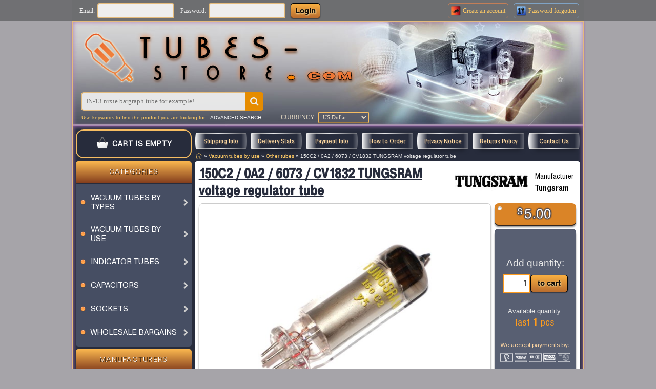

--- FILE ---
content_type: text/html; charset=UTF-8
request_url: https://tubes-store.com/product_info.php?products_id=1198
body_size: 10182
content:
<!DOCTYPE HTML>
<html dir="LTR" lang="en">
	<head>
	    <meta charset="UTF-8">
	    <meta name='viewport' content='width=device-width,initial-scale=1, shrink-to-fit=no'>
	    <meta name='google-site-verification' content='4oQhgSSE6cNCKbAy4Fy6m09iKtTiQ480NP16VzjSznM'>
	    <meta name="mobile-web-app-capable" content="yes">
	    <meta name="color-scheme" content="light">

	    <link rel="icon" type="image/png" href="favicon_png1.png">
	    <link rel="apple-touch-icon" href="favicon_png1.png">

	    <!-- Preconnect для внешних ресурсов -->
	    <link rel="preconnect" href="https://www.googletagmanager.com">
	    <link rel="preconnect" href="https://ajax.googleapis.com">
	    <link rel="preconnect" href="https://cdnjs.cloudflare.com">
	    <link rel="preconnect" href="https://tubes-store.com">
	    <link rel="dns-prefetch" href="https://tubes-store.com">

	    <!-- Preload критических ресурсов -->
	    <link rel="preload" href="/includes/sts_templates/new/stylesheet.css?v=1.636" as="style">
	    <link rel="preload" href="https://cdnjs.cloudflare.com/ajax/libs/fancybox/3.5.7/jquery.fancybox.min.css" as="style" crossorigin>
	    
	    <!-- Preload изображений (исправлено - только одно для текущего устройства) -->
	    <link rel="preload" href="includes/sts_templates/new/im/heater_main.jpg" as="image" fetchpriority="high" media="(min-width: 880px)">
	    <link rel="preload" href="includes/sts_templates/new/im/heater_main_800w.jpg" as="image" fetchpriority="high" media="(max-width: 879px) and (min-width: 781px)">
	    <link rel="preload" href="includes/sts_templates/new/im/heater_main_700w.jpg" as="image" fetchpriority="high" media="(max-width: 780px) and (min-width: 701px)">
	    <link rel="preload" href="includes/sts_templates/new/im/heater_main_640w.jpg" as="image" fetchpriority="high" media="(max-width: 700px)">

	    <!-- Main CSS -->
	    <link rel="stylesheet" href="/includes/sts_templates/new/stylesheet.css?v=1.636">

	    <!-- Fancybox CSS с оптимизацией (убираем блокировку отрисовки) -->
	    <link rel="stylesheet" href="https://cdnjs.cloudflare.com/ajax/libs/fancybox/3.5.7/jquery.fancybox.min.css" media="print" onload="this.media='all'">

	    <!-- jQuery и остальные скрипты -->
	    <script src="https://ajax.googleapis.com/ajax/libs/jquery/3.7.1/jquery.min.js" defer></script>
	    <script src="https://ajax.googleapis.com/ajax/libs/jqueryui/1.13.2/jquery-ui.min.js" defer></script>
	    <link rel="stylesheet" href="https://ajax.googleapis.com/ajax/libs/jqueryui/1.13.2/themes/smoothness/jquery-ui.css" media="print" onload="this.media='all'">
	    <script src="https://cdnjs.cloudflare.com/ajax/libs/fancybox/3.5.7/jquery.fancybox.min.js" defer></script>
		
		<link rel="canonical" href="https://tubes-store.com/product_info.php?products_id=1198">

		<title>Tubes-Store.com &#8594; Other tubes &#8594; 150C2 / 0A2 / 6073 / CV1832 TUNGSRAM voltage regulator tube</title>
<meta name="description" content="150C2 / 0A2 / 6073 / CV1832 TUNGSRAM voltage regulator tube Vacuum tubes, Capacitors, Nixie Tubes, Indicators, VFD display, LED, Sockets. Wholesale & retail trade. Worldwide shipping.">
<meta name="robots" content="index, follow">
<meta property="og:type" content="website">
<meta property="og:site_name" content="tubes-store.com">
<meta property="og:title" content="Tubes-Store.com &#8594; Other tubes &#8594; 150C2 / 0A2 / 6073 / CV1832 TUNGSRAM voltage regulator tube">
<meta property="og:description" content="150C2 / 0A2 / 6073 / CV1832 TUNGSRAM voltage regulator tube Vacuum tubes, Capacitors, Nixie Tubes, Indicators, VFD display, LED, Sockets. Wholesale & retail trade. Worldwide shipping.">
<meta property="og:url" content="https://tubes-store.com/product_info.php?products_id=1198">
<meta property="og:locale" content="en_US">
<meta name="twitter:card" content="summary">
<meta name="twitter:title" content="Tubes-Store.com &#8594; Other tubes &#8594; 150C2 / 0A2 / 6073 / CV1832 TUNGSRAM voltage regulator tube">
<meta name="twitter:description" content="150C2 / 0A2 / 6073 / CV1832 TUNGSRAM voltage regulator tube Vacuum tubes, Capacitors, Nixie Tubes, Indicators, VFD display, LED, Sockets. Wholesale & retail trade. Worldwide shipping.">
<meta name="author" content="tubes-store.com">
<meta name="copyright" content="2026 tubes-store.com">
<base href="https://tubes-store.com/">

<!-- start get_javascript(applicationtop2header) //-->

<!-- end get_javascript(applicationtop2header) //-->

	</head>
	
	<body style="background-color:#A6A4A9;">
		
		<div style="display:grid; grid-template-columns:1fr minmax(640px,1000px) 1fr; grid-auto-rows:auto; justify-items:normal; justify-content:start; align-items:normal; text-align:start; position:sticky; top:0; z-index:10; background-color:rgba(109, 110, 112, 0.95);">
			<div style="grid-column:2/3; grid-row:1; background-color:rgba(109, 110, 112, 0.95); padding:3px 0px;">
				<form name="form0" method="post" action="login.php?action=process">
					
        <div class="top_header_not_login">
            <div style="display:flex; align-items:center; justify-content:flex-start; padding-left:15px; padding-right:5px; font:normal calc(.7rem + .1vmax) Verdana; color:#eee;">Email:</div>
            <input type="text" name="email_address" value="" onfocus="this.style.border=`2px solid #009cde`" onblur="this.style.border=`2px solid #e4bb7c`">
            <div style="display:flex; align-items:center; justify-content:flex-start; padding-left:12px; padding-right:5px; font:normal calc(.7rem + .1vmax) Verdana; color:#eee;">Password:</div>
            <input type="password" name="password" value="" onfocus="this.style.border=`2px solid #009cde`" onblur="this.style.border=`2px solid #e4bb7c`">
            <button type="submit" title="Login" class="button1 orange1">Login</button>
            <div></div>
            <a href="create_account.php" style="display:flex; align-items:center; justify-content:flex-start; text-align:center; gap:2px; border: 1px solid rgba(252, 137, 70, 0.6); border-radius:5px; padding-right:5px; text-decoration:none;" onmouseover="this.style.borderColor=`rgba(252, 137, 70, 1)`" onmouseout="this.style.borderColor=`rgba(252, 137, 70, 0.6)`">
                <span style="display:block; margin:4px; min-width:20px;"><img style="display:flex; align-items:center;" src="images/acc_create1.png" width="20" height="20" alt="Create an account"></span>
                <span style="display:block; color:#FFCB65; font:normal calc(.7rem + .1vmax) verdana;"><span style="white-space:nowrap">Create an</span> account</span>
            </a>
            <a href="password_forgotten.php" style="display:flex; align-items:center; justify-content:flex-start; text-align:center; gap:2px; border: 1px solid rgba(138, 199, 254, 0.6); border-radius:5px; padding-right:5px; margin:0px 10px; text-decoration:none;" onmouseover="this.style.borderColor=`rgba(138, 199, 254, 1)`" onmouseout="this.style.borderColor=`rgba(138, 199, 254, 0.6)`">
                <span style="display:block; margin:4px; min-width:20px;"><img style="display:flex; align-items:center;" src="images/password1.png" width="20" height="20" alt="Password forgotten"></span>
                <span style="display:block; color:#FFCB65; font:normal calc(.7rem + .1vmax) verdana;">Password forgotten</span>
            </a>
        </div>
				</form>
			</div>
		</div>

		<div style="display:grid; grid-template-columns:1fr minmax(640px,1000px) 1fr; grid-auto-rows:auto; justify-items:normal; justify-content:start; align-items:normal; text-align:start;">
			<div style="grid-column:2/3; grid-row:1; overflow:hidden; position:relative;" class="top_page_border">
				<div class="meteor"></div>
				<div class="meteor"></div>
						
				<div style="display:grid; grid-template-columns:auto; grid-auto-rows:auto; justify-items:start; justify-content:start; align-items:start; text-align:start;">
					<div style="grid-column:1; grid-row:1/3; z-index:-1; user-select:none;">
						<picture>
							<source media="(max-width:700px)" srcset="includes/sts_templates/new/im/heater_main_640w.jpg">
							<source media="(max-width:780px)" srcset="includes/sts_templates/new/im/heater_main_700w.jpg">
							<source media="(max-width:879px)" srcset="includes/sts_templates/new/im/heater_main_800w.jpg">
							<source media="(min-width:880px)" srcset="includes/sts_templates/new/im/heater_main.jpg">
							<img src="includes/sts_templates/new/im/heater_main.jpg" style="width:994px; height:199px; object-fit:cover;" alt="heater" loading="eager" fetchpriority="high" width="994" height="199">
						</picture>
					</div>
							
					<a href="" style="grid-column:1; grid-row:1/2; display:grid; grid-template-columns:auto 1fr; grid-auto-rows:auto; justify-items:start; justify-content:start; align-items:center; padding-top:20px; padding-left:20px;">
						<div><img src="includes/sts_templates/new/im/heater_logo1.png" width="100" height="100" loading="eager" alt=""></div>
						<div><img src="includes/sts_templates/new/im/heater_logo2.png" width="430" height="100" loading="eager" alt=""></div>
					</a>
							
					<div style="grid-column:1; grid-row:2/3; display:grid; grid-template-columns:auto auto; grid-auto-rows:auto; justify-items:normal; justify-content:start; align-items:center; text-align:start; align-self:end; row-gap:2px; column-gap:35px; padding:10px 15px 5px 15px;">
						<div class="quick_search" style="grid-column:1/3; grid-row:1;">
							<form name="quick_find" action="advanced_search_result.php" method="get">
								<input type="text" id="quickfind" name="keywords" onfocus="this.style.border=`2px solid #e68c00`" onblur="this.style.border=`2px solid #e4bb7c`" placeholder="IN-13 nixie bargraph tube for example!">
								<button type="submit" title="start search"></button>
							</form>
						</div>

						<div style="grid-column:1/2; grid-row:2; display:flex; align-items:center; justify-content:flex-start; font:normal calc(.55rem + .1vmax) Tahoma, Arial; padding-left:1px;">
							<div style="color:#FFCB65">
								Use keywords to find the product you are looking for...
							</div>
							<a href="advanced_search.php" style="display:block; color:#fff; text-decoration:underline; padding-left: 2px;">
								ADVANCED SEARCH
							</a>
						</div>

						<div style="grid-column:2/3; grid-row:2;">
							<div style="display:grid; grid-template-columns: repeat(2, auto); grid-gap: 3px; align-items: center;">
								<div style="padding:0px 3px; font:normal calc(.67rem + .1vmax) verdana; color:rgba(255,240,212,.9);">CURRENCY</div>
								<div>
<!-- start currenciesbox //-->
<form name="currencies" method="get" action="https://tubes-store.com/product_info.php?products_id=1198"><select name="currency" onChange="this.form.submit();" style="max-width:100px; background-color:rgb(91,93,106,.6); color: rgba(255,240,212,.9); border:2px groove #f6bd62; border-radius:3px; font:normal calc(.58rem + .1vmax) verdana; padding:3px 4px;"><option value="USD" SELECTED>US Dollar</option><option value="EUR">Euro</option><option value="GBP">British Pound</option><option value="CAD">Canadian Dollar</option><option value="AUD">Australian Dollar</option></select><input type="hidden" name="products_id" value="1198"></form>
<!-- end currenciesbox //-->
</div>
							</div>
						</div>
					</div>
				</div>
			</div>

			<div style="grid-column:2/3; grid-row:2;" class="main_page_border">
						
				<div style="display:grid; grid-template-columns: minmax(min-content, .9fr) 3fr; row-gap:0px; column-gap:6px; padding: 0px 5px; justify-content:start; align-items:start;">

					<div style="grid-column:1/2; grid-row:1; display:grid; grid-template-rows:auto; grid-auto-columns:auto; text-align:center; margin:6px 0px; align-self:normal;" class="radiusShoppingCart">
						<a style="text-decoration:none; display:flex; align-items:center; justify-content:center; text-align:center;" href="shopping_cart.php">
							<div style="display:grid; grid-template-columns:repeat(2,auto); align-items:center; justify-content:space-evenly; grid-gap:5px; padding:7px 6px;"><div style="padding: 0px 2px;"><img style="min-width:24px; width:24px; height:24px;" src="includes/sts_templates/new/im/shopping_cart_empty.png" alt=""></div><div class="shopping_cart_empty">CART IS EMPTY</div></div>
						</a>

											</div>
					
					<div style="grid-column:1/2; grid-row:2; display:grid; grid-auto-rows:auto; grid-gap:5px; justify-content:start; align-items:center;">
						<div style="display:grid; grid-template-rows: 42px auto; grid-auto-columns:auto; grid-gap:2px;">
							<div class="infoBoxTop">Categories</div>
							<div class="infoBoxBottom" style="padding:5px 0px !important; text-align:start;">
<!-- start categorybox //-->

<div class="categories_tree">
	<ul class="categories_tree-nav"><li><a class="categories_tree_main" href="https://tubes-store.com/index.php?cPath=103"><div style="grid-column:1; display:flex; align-items:center;"><img src="images/category_tag.png" width="20px" height="20px" alt=""></div><div style="grid-column:2;">Vacuum tubes by types</div><div style="grid-column:3; margin:5px; border:solid #ccc; border-width: 0 3px 3px 0; padding:3px; transform:rotate(-45deg); -webkit-transform:rotate(-45deg); width:8px; height:8px; box-sizing:border-box;"></div></a><ul><li><a class="categories_tree_sub" href="https://tubes-store.com/index.php?cPath=103_104"><div style="grid-column:1;">Triodes</div><div style="grid-column:2; border:solid #ccc; border-width: 0 3px 3px 0; padding:3px; transform:rotate(-45deg); -webkit-transform:rotate(-45deg); width:8px; height:8px; box-sizing:border-box;"></div></a><ul><li><a class="categories_tree_sub" href="https://tubes-store.com/index.php?cPath=103_104_110"><div style="grid-column:1;">Single triode</div></a></li><li><a class="categories_tree_sub" href="https://tubes-store.com/index.php?cPath=103_104_109"><div style="grid-column:1;">Double triode</div></a></li>
</ul></li><li><a class="categories_tree_sub" href="https://tubes-store.com/index.php?cPath=103_105"><div style="grid-column:1;">Pentodes, Tetrodes</div><div style="grid-column:2; border:solid #ccc; border-width: 0 3px 3px 0; padding:3px; transform:rotate(-45deg); -webkit-transform:rotate(-45deg); width:8px; height:8px; box-sizing:border-box;"></div></a><ul><li><a class="categories_tree_sub" href="https://tubes-store.com/index.php?cPath=103_105_113"><div style="grid-column:1;">Output pentode, Beam tetrode</div></a></li><li><a class="categories_tree_sub" href="https://tubes-store.com/index.php?cPath=103_105_114"><div style="grid-column:1;">Sharp-cutoff pentode</div></a></li><li><a class="categories_tree_sub" href="https://tubes-store.com/index.php?cPath=103_105_115"><div style="grid-column:1;">Variable-mu, Remote-cutoff pentode</div></a></li><li><a class="categories_tree_sub" href="https://tubes-store.com/index.php?cPath=103_105_116"><div style="grid-column:1;">Double pentode, Double tetrode</div></a></li><li><a class="categories_tree_sub" href="https://tubes-store.com/index.php?cPath=103_105_117"><div style="grid-column:1;">Tetrode</div></a></li>
</ul></li><li><a class="categories_tree_sub" href="https://tubes-store.com/index.php?cPath=103_132"><div style="grid-column:1;">Rectifiers, Kenotrons</div><div style="grid-column:2; border:solid #ccc; border-width: 0 3px 3px 0; padding:3px; transform:rotate(-45deg); -webkit-transform:rotate(-45deg); width:8px; height:8px; box-sizing:border-box;"></div></a><ul><li><a class="categories_tree_sub" href="https://tubes-store.com/index.php?cPath=103_132_139"><div style="grid-column:1;">Full-wave rectifier</div></a></li><li><a class="categories_tree_sub" href="https://tubes-store.com/index.php?cPath=103_132_133"><div style="grid-column:1;">Low-power rectifier</div></a></li><li><a class="categories_tree_sub" href="https://tubes-store.com/index.php?cPath=103_132_134"><div style="grid-column:1;">High-voltage rectifier</div></a></li><li><a class="categories_tree_sub" href="https://tubes-store.com/index.php?cPath=103_132_140"><div style="grid-column:1;">Half-wave rectifier</div></a></li>
</ul></li><li><a class="categories_tree_sub" href="https://tubes-store.com/index.php?cPath=103_106"><div style="grid-column:1;">Combined tubes</div><div style="grid-column:2; border:solid #ccc; border-width: 0 3px 3px 0; padding:3px; transform:rotate(-45deg); -webkit-transform:rotate(-45deg); width:8px; height:8px; box-sizing:border-box;"></div></a><ul><li><a class="categories_tree_sub" href="https://tubes-store.com/index.php?cPath=103_106_119"><div style="grid-column:1;">Combined triode-diode</div></a></li><li><a class="categories_tree_sub" href="https://tubes-store.com/index.php?cPath=103_106_135"><div style="grid-column:1;">Combined triode-pentode</div></a></li><li><a class="categories_tree_sub" href="https://tubes-store.com/index.php?cPath=103_106_136"><div style="grid-column:1;">Combined triode-hexode, triode-heptode or triode-octode</div></a></li>
</ul></li><li><a class="categories_tree_sub" href="https://tubes-store.com/index.php?cPath=103_108"><div style="grid-column:1;">High-Power tubes</div><div style="grid-column:2; border:solid #ccc; border-width: 0 3px 3px 0; padding:3px; transform:rotate(-45deg); -webkit-transform:rotate(-45deg); width:8px; height:8px; box-sizing:border-box;"></div></a><ul><li><a class="categories_tree_sub" href="https://tubes-store.com/index.php?cPath=103_108_125"><div style="grid-column:1;">Shortwave tube (up to 25 MHz)</div></a></li><li><a class="categories_tree_sub" href="https://tubes-store.com/index.php?cPath=103_108_126"><div style="grid-column:1;">VHF tube (25-600 MHz)</div></a></li><li><a class="categories_tree_sub" href="https://tubes-store.com/index.php?cPath=103_108_127"><div style="grid-column:1;">UHF tube (more 600 MHz)</div></a></li><li><a class="categories_tree_sub" href="https://tubes-store.com/index.php?cPath=103_108_128"><div style="grid-column:1;">Modulator tube</div></a></li><li><a class="categories_tree_sub" href="https://tubes-store.com/index.php?cPath=103_108_129"><div style="grid-column:1;">Impulse tube</div></a></li><li><a class="categories_tree_sub" href="https://tubes-store.com/index.php?cPath=103_108_142"><div style="grid-column:1;">Thyratron tube</div></a></li>
</ul></li><li><a class="categories_tree_sub" href="https://tubes-store.com/index.php?cPath=103_137"><div style="grid-column:1;">Magic eye tubes</div></a></li><li><a class="categories_tree_sub" href="https://tubes-store.com/index.php?cPath=103_107"><div style="grid-column:1;">Diodes</div><div style="grid-column:2; border:solid #ccc; border-width: 0 3px 3px 0; padding:3px; transform:rotate(-45deg); -webkit-transform:rotate(-45deg); width:8px; height:8px; box-sizing:border-box;"></div></a><ul><li><a class="categories_tree_sub" href="https://tubes-store.com/index.php?cPath=103_107_121"><div style="grid-column:1;">Diode, damper diode</div></a></li><li><a class="categories_tree_sub" href="https://tubes-store.com/index.php?cPath=103_107_122"><div style="grid-column:1;">Double diode</div></a></li>
</ul></li><li><a class="categories_tree_sub" href="https://tubes-store.com/index.php?cPath=103_138"><div style="grid-column:1;">Regulators, Barretters</div></a></li><li><a class="categories_tree_sub" href="https://tubes-store.com/index.php?cPath=103_143"><div style="grid-column:1;">Photocells, Others</div></a></li>
</ul></li><li><a class="categories_tree_main" href="https://tubes-store.com/index.php?cPath=30"><div style="grid-column:1; display:flex; align-items:center;"><img src="images/category_tag.png" width="20px" height="20px" alt=""></div><div style="grid-column:2;">Vacuum tubes by use</div><div style="grid-column:3; margin:5px; border:solid #ccc; border-width: 0 3px 3px 0; padding:3px; transform:rotate(-45deg); -webkit-transform:rotate(-45deg); width:8px; height:8px; box-sizing:border-box;"></div></a><ul><li><a class="categories_tree_sub" href="https://tubes-store.com/index.php?cPath=30_77"><div style="grid-column:1;">Preamp, Driver tubes</div></a></li><li><a class="categories_tree_sub" href="https://tubes-store.com/index.php?cPath=30_78"><div style="grid-column:1;">Power, Output tubes</div></a></li><li><a class="categories_tree_sub" href="https://tubes-store.com/index.php?cPath=30_79"><div style="grid-column:1;">Rectifier tubes</div></a></li><li><a class="categories_tree_sub" href="https://tubes-store.com/index.php?cPath=30_47"><div style="grid-column:1;">HAM Radio tubes</div></a></li><li><a class="categories_tree_sub" href="https://tubes-store.com/index.php?cPath=30_81"><div style="grid-column:1;">OCTAL tubes</div></a></li><li><a class="categories_tree_sub" href="https://tubes-store.com/index.php?cPath=30_101"><div style="grid-column:1;">Miniature tubes</div></a></li><li><a class="categories_tree_sub" href="https://tubes-store.com/index.php?cPath=30_144"><div style="grid-column:1;">Tuning indicators</div></a></li><li><a class="categories_tree_sub" href="https://tubes-store.com/index.php?cPath=30_53"><div style="grid-column:1;">Other tubes</div></a></li><li><a class="categories_tree_sub" href="https://tubes-store.com/index.php?cPath=30_54"><div style="grid-column:1;">Tubes in original boxes</div></a></li>
</ul></li><li><a class="categories_tree_main" href="https://tubes-store.com/index.php?cPath=32"><div style="grid-column:1; display:flex; align-items:center;"><img src="images/category_tag.png" width="20px" height="20px" alt=""></div><div style="grid-column:2;">Indicator tubes</div><div style="grid-column:3; margin:5px; border:solid #ccc; border-width: 0 3px 3px 0; padding:3px; transform:rotate(-45deg); -webkit-transform:rotate(-45deg); width:8px; height:8px; box-sizing:border-box;"></div></a><ul><li><a class="categories_tree_sub" href="https://tubes-store.com/index.php?cPath=32_43"><div style="grid-column:1;">IN- indicator tubes</div></a></li><li><a class="categories_tree_sub" href="https://tubes-store.com/index.php?cPath=32_44"><div style="grid-column:1;">IV- indicator tubes</div></a></li><li><a class="categories_tree_sub" href="https://tubes-store.com/index.php?cPath=32_131"><div style="grid-column:1;">Dekatron tubes</div></a></li><li><a class="categories_tree_sub" href="https://tubes-store.com/index.php?cPath=32_93"><div style="grid-column:1;">VFD tubes</div></a></li><li><a class="categories_tree_sub" href="https://tubes-store.com/index.php?cPath=32_94"><div style="grid-column:1;">Numitron tubes, LED</div></a></li><li><a class="categories_tree_sub" href="https://tubes-store.com/index.php?cPath=32_92"><div style="grid-column:1;">Bargraph tubes</div></a></li><li><a class="categories_tree_sub" href="https://tubes-store.com/index.php?cPath=32_100"><div style="grid-column:1;">Multi-character tubes</div></a></li><li><a class="categories_tree_sub" href="https://tubes-store.com/index.php?cPath=32_130"><div style="grid-column:1;">Neon, flash tubes</div></a></li><li><a class="categories_tree_sub" href="https://tubes-store.com/index.php?cPath=32_62"><div style="grid-column:1;">Nixie driver</div></a></li>
</ul></li><li><a class="categories_tree_main" href="https://tubes-store.com/index.php?cPath=35"><div style="grid-column:1; display:flex; align-items:center;"><img src="images/category_tag.png" width="20px" height="20px" alt=""></div><div style="grid-column:2;">Capacitors</div><div style="grid-column:3; margin:5px; border:solid #ccc; border-width: 0 3px 3px 0; padding:3px; transform:rotate(-45deg); -webkit-transform:rotate(-45deg); width:8px; height:8px; box-sizing:border-box;"></div></a><ul><li><a class="categories_tree_sub" href="https://tubes-store.com/index.php?cPath=35_38"><div style="grid-column:1;">PTFE / Teflon</div></a></li><li><a class="categories_tree_sub" href="https://tubes-store.com/index.php?cPath=35_69"><div style="grid-column:1;">Paper</div><div style="grid-column:2; border:solid #ccc; border-width: 0 3px 3px 0; padding:3px; transform:rotate(-45deg); -webkit-transform:rotate(-45deg); width:8px; height:8px; box-sizing:border-box;"></div></a><ul><li><a class="categories_tree_sub" href="https://tubes-store.com/index.php?cPath=35_69_73"><div style="grid-column:1;">160V - 300V</div></a></li><li><a class="categories_tree_sub" href="https://tubes-store.com/index.php?cPath=35_69_74"><div style="grid-column:1;">400V - 750V</div></a></li><li><a class="categories_tree_sub" href="https://tubes-store.com/index.php?cPath=35_69_75"><div style="grid-column:1;">1000V and more</div></a></li><li><a class="categories_tree_sub" href="https://tubes-store.com/index.php?cPath=35_69_91"><div style="grid-column:1;">MBM paper</div></a></li><li><a class="categories_tree_sub" href="https://tubes-store.com/index.php?cPath=35_69_89"><div style="grid-column:1;">MBGO paper</div></a></li><li><a class="categories_tree_sub" href="https://tubes-store.com/index.php?cPath=35_69_90"><div style="grid-column:1;">MBGP paper</div></a></li><li><a class="categories_tree_sub" href="https://tubes-store.com/index.php?cPath=35_69_88"><div style="grid-column:1;">MBGCh paper</div></a></li>
</ul></li><li><a class="categories_tree_sub" href="https://tubes-store.com/index.php?cPath=35_41"><div style="grid-column:1;">PIO (Paper in Oil)</div><div style="grid-column:2; border:solid #ccc; border-width: 0 3px 3px 0; padding:3px; transform:rotate(-45deg); -webkit-transform:rotate(-45deg); width:8px; height:8px; box-sizing:border-box;"></div></a><ul><li><a class="categories_tree_sub" href="https://tubes-store.com/index.php?cPath=35_41_64"><div style="grid-column:1;">160V - 250V</div></a></li><li><a class="categories_tree_sub" href="https://tubes-store.com/index.php?cPath=35_41_65"><div style="grid-column:1;">400V - 750V</div></a></li><li><a class="categories_tree_sub" href="https://tubes-store.com/index.php?cPath=35_41_66"><div style="grid-column:1;">1000V and more</div></a></li><li><a class="categories_tree_sub" href="https://tubes-store.com/index.php?cPath=35_41_82"><div style="grid-column:1;">K40Y-9 PIO</div></a></li><li><a class="categories_tree_sub" href="https://tubes-store.com/index.php?cPath=35_41_147"><div style="grid-column:1;">K40P-2 PIO</div></a></li><li><a class="categories_tree_sub" href="https://tubes-store.com/index.php?cPath=35_41_83"><div style="grid-column:1;">K42Y-2 PIO</div></a></li><li><a class="categories_tree_sub" href="https://tubes-store.com/index.php?cPath=35_41_84"><div style="grid-column:1;">K75-10 PIO</div></a></li><li><a class="categories_tree_sub" href="https://tubes-store.com/index.php?cPath=35_41_85"><div style="grid-column:1;">K75-24 PIO</div></a></li><li><a class="categories_tree_sub" href="https://tubes-store.com/index.php?cPath=35_41_86"><div style="grid-column:1;">KBG PIO</div></a></li><li><a class="categories_tree_sub" href="https://tubes-store.com/index.php?cPath=35_41_145"><div style="grid-column:1;">K41-1a PIO</div></a></li><li><a class="categories_tree_sub" href="https://tubes-store.com/index.php?cPath=35_41_87"><div style="grid-column:1;">Others PIO</div></a></li>
</ul></li><li><a class="categories_tree_sub" href="https://tubes-store.com/index.php?cPath=35_67"><div style="grid-column:1;">Silver Mica</div><div style="grid-column:2; border:solid #ccc; border-width: 0 3px 3px 0; padding:3px; transform:rotate(-45deg); -webkit-transform:rotate(-45deg); width:8px; height:8px; box-sizing:border-box;"></div></a><ul><li><a class="categories_tree_sub" href="https://tubes-store.com/index.php?cPath=35_67_98"><div style="grid-column:1;">SGM silver mica</div></a></li><li><a class="categories_tree_sub" href="https://tubes-store.com/index.php?cPath=35_67_99"><div style="grid-column:1;">SSG silver mica</div></a></li><li><a class="categories_tree_sub" href="https://tubes-store.com/index.php?cPath=35_67_97"><div style="grid-column:1;">KSO silver mica</div></a></li><li><a class="categories_tree_sub" href="https://tubes-store.com/index.php?cPath=35_67_96"><div style="grid-column:1;">KSG silver mica</div></a></li>
</ul></li><li><a class="categories_tree_sub" href="https://tubes-store.com/index.php?cPath=35_76"><div style="grid-column:1;">PETP</div></a></li><li><a class="categories_tree_sub" href="https://tubes-store.com/index.php?cPath=35_42"><div style="grid-column:1;">Polycarbonate</div></a></li><li><a class="categories_tree_sub" href="https://tubes-store.com/index.php?cPath=35_40"><div style="grid-column:1;">Doorknob, High Voltage</div></a></li><li><a class="categories_tree_sub" href="https://tubes-store.com/index.php?cPath=35_39"><div style="grid-column:1;">Others</div></a></li>
</ul></li><li><a class="categories_tree_main" href="https://tubes-store.com/index.php?cPath=36"><div style="grid-column:1; display:flex; align-items:center;"><img src="images/category_tag.png" width="20px" height="20px" alt=""></div><div style="grid-column:2;">Sockets</div><div style="grid-column:3; margin:5px; border:solid #ccc; border-width: 0 3px 3px 0; padding:3px; transform:rotate(-45deg); -webkit-transform:rotate(-45deg); width:8px; height:8px; box-sizing:border-box;"></div></a><ul><li><a class="categories_tree_sub" href="https://tubes-store.com/index.php?cPath=36_55"><div style="grid-column:1;">7 pin</div></a></li><li><a class="categories_tree_sub" href="https://tubes-store.com/index.php?cPath=36_70"><div style="grid-column:1;">8 pin</div></a></li><li><a class="categories_tree_sub" href="https://tubes-store.com/index.php?cPath=36_56"><div style="grid-column:1;">9 pin</div></a></li><li><a class="categories_tree_sub" href="https://tubes-store.com/index.php?cPath=36_57"><div style="grid-column:1;">GU-74B</div></a></li><li><a class="categories_tree_sub" href="https://tubes-store.com/index.php?cPath=36_68"><div style="grid-column:1;">6S33S-V / 6C33C-B</div></a></li><li><a class="categories_tree_sub" href="https://tubes-store.com/index.php?cPath=36_58"><div style="grid-column:1;">Others</div></a></li>
</ul></li><li><a class="categories_tree_main" href="https://tubes-store.com/index.php?cPath=37"><div style="grid-column:1; display:flex; align-items:center;"><img src="images/category_tag.png" width="20px" height="20px" alt=""></div><div style="grid-column:2;">Wholesale bargains</div><div style="grid-column:3; margin:5px; border:solid #ccc; border-width: 0 3px 3px 0; padding:3px; transform:rotate(-45deg); -webkit-transform:rotate(-45deg); width:8px; height:8px; box-sizing:border-box;"></div></a><ul><li><a class="categories_tree_sub" href="https://tubes-store.com/index.php?cPath=37_45"><div style="grid-column:1;">Vacuum tubes</div></a></li><li><a class="categories_tree_sub" href="https://tubes-store.com/index.php?cPath=37_71"><div style="grid-column:1;">Indicator tubes</div></a></li><li><a class="categories_tree_sub" href="https://tubes-store.com/index.php?cPath=37_46"><div style="grid-column:1;">Capacitors</div></a></li><li><a class="categories_tree_sub" href="https://tubes-store.com/index.php?cPath=37_72"><div style="grid-column:1;">Sockets</div></a></li><li><a class="categories_tree_sub" href="https://tubes-store.com/index.php?cPath=37_102"><div style="grid-column:1;">Others</div></a></li>
</ul></li>
</ul></div>
<!-- end categorybox //-->
</div>
						</div>

						<div style="display:grid; grid-template-rows: 42px auto; grid-auto-columns:auto; grid-gap:2px;">
							<div class="infoBoxTop">Manufacturers</div>
							<div class="infoBoxBottom">
<!-- start manufacturerbox //-->
<form name="manufacturers" method="get" action="https://tubes-store.com/index.php"><select name="manufacturers_id" onChange="this.form.submit();" size="1" style="width:100%; background-color:#464e63; border:1px groove #d9d9d9; border-radius:3px; color:#fff; padding:5px 6px; font:normal calc(.6rem + .1vmax) Verdana, Arial, Helvetica, sans-serif;"><option value="">Please select manufacturer..</option><option value="12">TESLA</option><option value="13">RFT</option><option value="23">TUNGSRAM</option><option value="47">MULLARD</option><option value="10">SVETLANA</option><option value="11">REFLECTOR</option><option value="15">ULYANOVSK</option><option value="18">VOSKHOD</option><option value="19">NOVOSIBIRSK</option><option value="22">MELZ</option><option value="43">FOTON</option><option value="42">TELAM / POLAM</option><option value="16">GAZOTRON</option><option value="21">POLJARON</option><option value="17">ORZJEP</option><option value="44">ANOD</option><option value="45">RYAZAN</option><option value="46">VINNIZA</option><option value="14">OTHERS</option></select></form>
<!-- end manufacturerbox //-->
</div>
						</div>

						<div style="display:grid; grid-template-rows: 42px auto; grid-auto-columns:auto; grid-gap:2px;">
							<div class="infoBoxTop">Bestsellers</div>
							<div class="infoBoxBottom">
<!-- start bestsellersbox //-->
<div class="bestseller_display_grid" style="display:grid; grid-template-columns:auto 1fr auto; grid-auto-rows:auto; grid-gap:6px; justify-content:center; align-items:center; padding:5px 2px;"><a class="bestseller_display_bullets" style="display:block; text-decoration:none; cursor:pointer;" href="https://tubes-store.com/product_info.php?products_id=51" title="In Stock"><img src="includes/sts_templates/new/im/star.png" width="12" height="12" alt=""></a><div style="display:grid; grid-template-columns:repeat(2,auto); grid-gap:4px; text-align:start; justify-content:space-between; align-items:center;"><a class="bestsellerPriceTxt" href="https://tubes-store.com/product_info.php?products_id=51" title="In Stock">6C10P / EY83 tube</a><a class="bestsellerPrice" href="https://tubes-store.com/product_info.php?products_id=51" title="In Stock"><div style="display:grid; grid-template-columns: repeat(3,auto); grid-gap: 3px; justify-content: center; align-items: start;"><div style="font: normal 0.7em arial; color: inherit;">$</div><div style="font: normal 1em arial; color: inherit;">1.00</div><div style="font: normal 0.5em arial; color: inherit;"></div></div></a></div><a class="bestseller_display_bullets" style="display:block; text-decoration:none; cursor:pointer;" href="https://tubes-store.com/product_info.php?products_id=51" title="In Stock"><img src="includes/sts_templates/new/im/best_check1.png" width="12" height="12" alt=""></a><div style="grid-column:1/4; border-bottom:1px solid rgb(128 128 128 / 70%); margin:1px 16px;" class="bestseller_display_line"></div><a class="bestseller_display_bullets" style="display:block; text-decoration:none; cursor:pointer;" href="https://tubes-store.com/product_info.php?products_id=511" title="In Stock"><img src="includes/sts_templates/new/im/star.png" width="12" height="12" alt=""></a><div style="display:grid; grid-template-columns:repeat(2,auto); grid-gap:4px; text-align:start; justify-content:space-between; align-items:center;"><a class="bestsellerPriceTxt" href="https://tubes-store.com/product_info.php?products_id=511" title="In Stock">EAA91 / EB91 / 6AL5 RFT tube</a><a class="bestsellerPrice" href="https://tubes-store.com/product_info.php?products_id=511" title="In Stock"><div style="display:grid; grid-template-columns: repeat(3,auto); grid-gap: 3px; justify-content: center; align-items: start;"><div style="font: normal 0.7em arial; color: inherit;">$</div><div style="font: normal 1em arial; color: inherit;">3.00</div><div style="font: normal 0.5em arial; color: inherit;"></div></div></a></div><a class="bestseller_display_bullets" style="display:block; text-decoration:none; cursor:pointer;" href="https://tubes-store.com/product_info.php?products_id=511" title="In Stock"><img src="includes/sts_templates/new/im/best_check1.png" width="12" height="12" alt=""></a><div style="grid-column:1/4; border-bottom:1px solid rgb(128 128 128 / 70%); margin:1px 16px;" class="bestseller_display_line"></div><a class="bestseller_display_bullets" style="display:block; text-decoration:none; cursor:pointer;" href="https://tubes-store.com/product_info.php?products_id=914" title="In Stock"><img src="includes/sts_templates/new/im/star.png" width="12" height="12" alt=""></a><div style="display:grid; grid-template-columns:repeat(2,auto); grid-gap:4px; text-align:start; justify-content:space-between; align-items:center;"><a class="bestsellerPriceTxt" href="https://tubes-store.com/product_info.php?products_id=914" title="In Stock">SG-1P-EV / SG1P-EV / 0A2 / STV150/30 voltage regulator tube</a><a class="bestsellerPrice" href="https://tubes-store.com/product_info.php?products_id=914" title="In Stock"><div style="display:grid; grid-template-columns: repeat(3,auto); grid-gap: 3px; justify-content: center; align-items: start;"><div style="font: normal 0.7em arial; color: inherit;">$</div><div style="font: normal 1em arial; color: inherit;">2.00</div><div style="font: normal 0.5em arial; color: inherit;"></div></div></a></div><a class="bestseller_display_bullets" style="display:block; text-decoration:none; cursor:pointer;" href="https://tubes-store.com/product_info.php?products_id=914" title="In Stock"><img src="includes/sts_templates/new/im/best_check1.png" width="12" height="12" alt=""></a><div style="grid-column:1/4; border-bottom:1px solid rgb(128 128 128 / 70%); margin:1px 16px;" class="bestseller_display_line"></div><a class="bestseller_display_bullets" style="display:block; text-decoration:none; cursor:pointer;" href="https://tubes-store.com/product_info.php?products_id=667" title="In Stock"><img src="includes/sts_templates/new/im/star.png" width="12" height="12" alt=""></a><div style="display:grid; grid-template-columns:repeat(2,auto); grid-gap:4px; text-align:start; justify-content:space-between; align-items:center;"><a class="bestsellerPriceTxt" href="https://tubes-store.com/product_info.php?products_id=667" title="In Stock">6J5P / 6Zh5P / 6AH6 / 6F36 / 6485 tube (original box)</a><a class="bestsellerPrice" href="https://tubes-store.com/product_info.php?products_id=667" title="In Stock"><div style="display:grid; grid-template-columns: repeat(3,auto); grid-gap: 3px; justify-content: center; align-items: start;"><div style="font: normal 0.7em arial; color: inherit;">$</div><div style="font: normal 1em arial; color: inherit;">1.50</div><div style="font: normal 0.5em arial; color: inherit;"></div></div></a></div><a class="bestseller_display_bullets" style="display:block; text-decoration:none; cursor:pointer;" href="https://tubes-store.com/product_info.php?products_id=667" title="In Stock"><img src="includes/sts_templates/new/im/best_check1.png" width="12" height="12" alt=""></a><div style="grid-column:1/4; border-bottom:1px solid rgb(128 128 128 / 70%); margin:1px 16px;" class="bestseller_display_line"></div><a class="bestseller_display_bullets" style="display:block; text-decoration:none; cursor:pointer;" href="https://tubes-store.com/product_info.php?products_id=868" title="In Stock"><img src="includes/sts_templates/new/im/star.png" width="12" height="12" alt=""></a><div style="display:grid; grid-template-columns:repeat(2,auto); grid-gap:4px; text-align:start; justify-content:space-between; align-items:center;"><a class="bestsellerPriceTxt" href="https://tubes-store.com/product_info.php?products_id=868" title="In Stock">SG-4S / SG4S / 0D3 / VR150/30 voltage regulator tube</a><a class="bestsellerPrice" href="https://tubes-store.com/product_info.php?products_id=868" title="In Stock"><div style="display:grid; grid-template-columns: repeat(3,auto); grid-gap: 3px; justify-content: center; align-items: start;"><div style="font: normal 0.7em arial; color: inherit;">$</div><div style="font: normal 1em arial; color: inherit;">2.00</div><div style="font: normal 0.5em arial; color: inherit;"></div></div></a></div><a class="bestseller_display_bullets" style="display:block; text-decoration:none; cursor:pointer;" href="https://tubes-store.com/product_info.php?products_id=868" title="In Stock"><img src="includes/sts_templates/new/im/best_check1.png" width="12" height="12" alt=""></a><div style="grid-column:1/4; border-bottom:1px solid rgb(128 128 128 / 70%); margin:1px 16px;" class="bestseller_display_line"></div><a class="bestseller_display_bullets" style="display:block; text-decoration:none; cursor:pointer;" href="https://tubes-store.com/product_info.php?products_id=732" title="In Stock"><img src="includes/sts_templates/new/im/star.png" width="12" height="12" alt=""></a><div style="display:grid; grid-template-columns:repeat(2,auto); grid-gap:4px; text-align:start; justify-content:space-between; align-items:center;"><a class="bestsellerPriceTxt" href="https://tubes-store.com/product_info.php?products_id=732" title="In Stock">6N21B double triode miniature tube</a><a class="bestsellerPrice" href="https://tubes-store.com/product_info.php?products_id=732" title="In Stock"><div style="display:grid; grid-template-columns: repeat(3,auto); grid-gap: 3px; justify-content: center; align-items: start;"><div style="font: normal 0.7em arial; color: inherit;">$</div><div style="font: normal 1em arial; color: inherit;">6.00</div><div style="font: normal 0.5em arial; color: inherit;"></div></div></a></div><a class="bestseller_display_bullets" style="display:block; text-decoration:none; cursor:pointer;" href="https://tubes-store.com/product_info.php?products_id=732" title="In Stock"><img src="includes/sts_templates/new/im/best_check1.png" width="12" height="12" alt=""></a><div style="grid-column:1/4; border-bottom:1px solid rgb(128 128 128 / 70%); margin:1px 16px;" class="bestseller_display_line"></div><a class="bestseller_display_bullets" style="display:block; text-decoration:none; cursor:pointer;" href="https://tubes-store.com/product_info.php?products_id=866" title="In Stock"><img src="includes/sts_templates/new/im/star.png" width="12" height="12" alt=""></a><div style="display:grid; grid-template-columns:repeat(2,auto); grid-gap:4px; text-align:start; justify-content:space-between; align-items:center;"><a class="bestsellerPriceTxt" href="https://tubes-store.com/product_info.php?products_id=866" title="In Stock">SG-2S / SG2S / 0A3 / VR75/30 voltage regulator tube</a><a class="bestsellerPrice" href="https://tubes-store.com/product_info.php?products_id=866" title="In Stock"><div style="display:grid; grid-template-columns: repeat(3,auto); grid-gap: 3px; justify-content: center; align-items: start;"><div style="font: normal 0.7em arial; color: inherit;">$</div><div style="font: normal 1em arial; color: inherit;">3.00</div><div style="font: normal 0.5em arial; color: inherit;"></div></div></a></div><a class="bestseller_display_bullets" style="display:block; text-decoration:none; cursor:pointer;" href="https://tubes-store.com/product_info.php?products_id=866" title="In Stock"><img src="includes/sts_templates/new/im/best_check1.png" width="12" height="12" alt=""></a><div style="grid-column:1/4; border-bottom:1px solid rgb(128 128 128 / 70%); margin:1px 16px;" class="bestseller_display_line"></div><a class="bestseller_display_bullets" style="display:block; text-decoration:none; cursor:pointer;" href="https://tubes-store.com/product_info.php?products_id=1327" title="In Stock"><img src="includes/sts_templates/new/im/star.png" width="12" height="12" alt=""></a><div style="display:grid; grid-template-columns:repeat(2,auto); grid-gap:4px; text-align:start; justify-content:space-between; align-items:center;"><a class="bestsellerPriceTxt" href="https://tubes-store.com/product_info.php?products_id=1327" title="In Stock">6K4P-EV / EF93 / 6BA6 / W727 tube</a><a class="bestsellerPrice" href="https://tubes-store.com/product_info.php?products_id=1327" title="In Stock"><div style="display:grid; grid-template-columns: repeat(3,auto); grid-gap: 3px; justify-content: center; align-items: start;"><div style="font: normal 0.7em arial; color: inherit;">$</div><div style="font: normal 1em arial; color: inherit;">4.50</div><div style="font: normal 0.5em arial; color: inherit;"></div></div></a></div><a class="bestseller_display_bullets" style="display:block; text-decoration:none; cursor:pointer;" href="https://tubes-store.com/product_info.php?products_id=1327" title="In Stock"><img src="includes/sts_templates/new/im/best_check1.png" width="12" height="12" alt=""></a><div style="grid-column:1/4; border-bottom:1px solid rgb(128 128 128 / 70%); margin:1px 16px;" class="bestseller_display_line"></div><a class="bestseller_display_bullets" style="display:block; text-decoration:none; cursor:pointer;" href="https://tubes-store.com/product_info.php?products_id=867" title="In Stock"><img src="includes/sts_templates/new/im/star.png" width="12" height="12" alt=""></a><div style="display:grid; grid-template-columns:repeat(2,auto); grid-gap:4px; text-align:start; justify-content:space-between; align-items:center;"><a class="bestsellerPriceTxt" href="https://tubes-store.com/product_info.php?products_id=867" title="In Stock">SG-3S / SG3S / 0C3 / VR105/30 voltage regulator tube</a><a class="bestsellerPrice" href="https://tubes-store.com/product_info.php?products_id=867" title="In Stock"><div style="display:grid; grid-template-columns: repeat(3,auto); grid-gap: 3px; justify-content: center; align-items: start;"><div style="font: normal 0.7em arial; color: inherit;">$</div><div style="font: normal 1em arial; color: inherit;">2.50</div><div style="font: normal 0.5em arial; color: inherit;"></div></div></a></div><a class="bestseller_display_bullets" style="display:block; text-decoration:none; cursor:pointer;" href="https://tubes-store.com/product_info.php?products_id=867" title="In Stock"><img src="includes/sts_templates/new/im/best_check1.png" width="12" height="12" alt=""></a><div style="grid-column:1/4; border-bottom:1px solid rgb(128 128 128 / 70%); margin:1px 16px;" class="bestseller_display_line"></div><a class="bestseller_display_bullets" style="display:block; text-decoration:none; cursor:pointer;" href="https://tubes-store.com/product_info.php?products_id=1262" title="In Stock"><img src="includes/sts_templates/new/im/star.png" width="12" height="12" alt=""></a><div style="display:grid; grid-template-columns:repeat(2,auto); grid-gap:4px; text-align:start; justify-content:space-between; align-items:center;"><a class="bestsellerPriceTxt" href="https://tubes-store.com/product_info.php?products_id=1262" title="In Stock">6H2P-EV / 6X2P / EAA91 / 6B32 / EB91 tube (original box)</a><a class="bestsellerPrice" href="https://tubes-store.com/product_info.php?products_id=1262" title="In Stock"><div style="display:grid; grid-template-columns: repeat(3,auto); grid-gap: 3px; justify-content: center; align-items: start;"><div style="font: normal 0.7em arial; color: inherit;">$</div><div style="font: normal 1em arial; color: inherit;">1.50</div><div style="font: normal 0.5em arial; color: inherit;"></div></div></a></div><a class="bestseller_display_bullets" style="display:block; text-decoration:none; cursor:pointer;" href="https://tubes-store.com/product_info.php?products_id=1262" title="In Stock"><img src="includes/sts_templates/new/im/best_check1.png" width="12" height="12" alt=""></a><div style="grid-column:1/4; border-bottom:1px solid rgb(128 128 128 / 70%); margin:1px 16px;" class="bestseller_display_line"></div><a class="bestseller_display_bullets" style="display:block; text-decoration:none; cursor:pointer;" href="https://tubes-store.com/product_info.php?products_id=1044" title="In Stock"><img src="includes/sts_templates/new/im/star.png" width="12" height="12" alt=""></a><div style="display:grid; grid-template-columns:repeat(2,auto); grid-gap:4px; text-align:start; justify-content:space-between; align-items:center;"><a class="bestsellerPriceTxt" href="https://tubes-store.com/product_info.php?products_id=1044" title="In Stock">6J11P-E / 6Zh11P-E / E180F / 6688 tube</a><a class="bestsellerPrice" href="https://tubes-store.com/product_info.php?products_id=1044" title="In Stock"><div style="display:grid; grid-template-columns: repeat(3,auto); grid-gap: 3px; justify-content: center; align-items: start;"><div style="font: normal 0.7em arial; color: inherit;">$</div><div style="font: normal 1em arial; color: inherit;">2.50</div><div style="font: normal 0.5em arial; color: inherit;"></div></div></a></div><a class="bestseller_display_bullets" style="display:block; text-decoration:none; cursor:pointer;" href="https://tubes-store.com/product_info.php?products_id=1044" title="In Stock"><img src="includes/sts_templates/new/im/best_check1.png" width="12" height="12" alt=""></a></div>
<!-- end bestsellersbox //-->
</div>
						</div>

						<div style="display:grid; grid-template-rows: 42px auto; grid-auto-columns:auto; grid-gap:2px;">
							<div class="infoBoxTop">Site news</div>
							<div class="infoBoxBottom" style="padding:5px 4px !important;">
<!-- start newsdesk_latestbox //-->
<div class="sitenews_display_grid" style="display:grid; grid-template-columns:repeat(2,auto) 1fr; grid-auto-rows:auto; column-gap:4px; row-gap:8px; justify-content:start; align-items:center; text-align:start; padding:5px 0px;"><div class="sitenews_display_bullet"><img src="images/bullet_white_small.png" width="10" height="10" alt=""></div><div style="padding-right:2px;"><a style="font:normal calc(.78rem + .1vmax) subCategoryFont; color:#ffd6a6;" class="site_news" href="https://tubes-store.com/newsdesk_info.php?newsdesk_id=126">24 Dec 2025</a></div><div style="border-left:2px dotted #ccc; padding-left:4px;"><a style="display:block; font:normal calc(.6rem + .1vmax) NeueHaasUnica-Light;" class="site_news" href="https://tubes-store.com/newsdesk_info.php?newsdesk_id=126">Marry Christmas & NY 2026!</a></div><div class="sitenews_display_bullet"><img src="images/bullet_white_small.png" width="10" height="10" alt=""></div><div style="padding-right:2px;"><a style="font:normal calc(.78rem + .1vmax) subCategoryFont; color:#ffd6a6;" class="site_news" href="https://tubes-store.com/newsdesk_info.php?newsdesk_id=125">27 Sep 2025</a></div><div style="border-left:2px dotted #ccc; padding-left:4px;"><a style="display:block; font:normal calc(.6rem + .1vmax) NeueHaasUnica-Light;" class="site_news" href="https://tubes-store.com/newsdesk_info.php?newsdesk_id=125">Website Upgraded! Now on PHP 7+</a></div><div class="sitenews_display_bullet"><img src="images/bullet_white_small.png" width="10" height="10" alt=""></div><div style="padding-right:2px;"><a style="font:normal calc(.78rem + .1vmax) subCategoryFont; color:#ffd6a6;" class="site_news" href="https://tubes-store.com/newsdesk_info.php?newsdesk_id=124">28 Aug 2025</a></div><div style="border-left:2px dotted #ccc; padding-left:4px;"><a style="display:block; font:normal calc(.6rem + .1vmax) NeueHaasUnica-Light;" class="site_news" href="https://tubes-store.com/newsdesk_info.php?newsdesk_id=124">Temporary hold on shipments to the USA</a></div><div class="sitenews_display_bullet"><img src="images/bullet_white_small.png" width="10" height="10" alt=""></div><div style="padding-right:2px;"><a style="font:normal calc(.78rem + .1vmax) subCategoryFont; color:#ffd6a6;" class="site_news" href="https://tubes-store.com/newsdesk_info.php?newsdesk_id=123">18 Jul 2025</a></div><div style="border-left:2px dotted #ccc; padding-left:4px;"><a style="display:block; font:normal calc(.6rem + .1vmax) NeueHaasUnica-Light;" class="site_news" href="https://tubes-store.com/newsdesk_info.php?newsdesk_id=123">Work schedule AUG 2025</a></div><div class="sitenews_display_bullet"><img src="images/bullet_white_small.png" width="10" height="10" alt=""></div><div style="padding-right:2px;"><a style="font:normal calc(.78rem + .1vmax) subCategoryFont; color:#ffd6a6;" class="site_news" href="https://tubes-store.com/newsdesk_info.php?newsdesk_id=122">31 Jan 2025</a></div><div style="border-left:2px dotted #ccc; padding-left:4px;"><a style="display:block; font:normal calc(.6rem + .1vmax) NeueHaasUnica-Light;" class="site_news" href="https://tubes-store.com/newsdesk_info.php?newsdesk_id=122">IP address change</a></div></div>
<!-- end newsdesk_latestbox //-->
</div>
						</div>
						
						<div style="display:grid; grid-template-rows: 42px auto; grid-auto-columns:auto; grid-gap:2px;">
							<div class="infoBoxTop">Articles</div>
							<div class="infoBoxBottom" style="padding:5px 3px !important;">
<!-- start articlesbox //-->
<div class="articles_display_grid" style="display:grid; grid-template-columns:auto 1fr; grid-auto-rows:auto; column-gap:4px; row-gap:8px; justify-content:start; align-items:center; text-align:start; padding:5px 0px;"><div class="articles_display_bullet"><img src="images/bullet_orange_alt.png" width="12px" height="12px" alt=""></div><div class="articlesTxt"><a href="https://tubes-store.com/article_info.php?articles_id=7">Receiving and amplifying tubes (catalog)</a></div><div class="articles_display_bullet"><img src="images/bullet_orange_alt.png" width="12px" height="12px" alt=""></div><div class="articlesTxt"><a href="https://tubes-store.com/article_info.php?articles_id=6">U.S. tubes and their Soviet analogues</a></div><div class="articles_display_bullet"><img src="images/bullet_orange_alt.png" width="12px" height="12px" alt=""></div><div class="articlesTxt"><a href="https://tubes-store.com/article_info.php?articles_id=3">Russian/Soviet tube designations</a></div><div class="articles_display_bullet"><img src="images/bullet_orange_alt.png" width="12px" height="12px" alt=""></div><div class="articlesTxt"><a href="https://tubes-store.com/article_info.php?articles_id=4">Types of some Russian capacitors</a></div><div class="articles_display_bullet"><img src="images/bullet_orange_alt.png" width="12px" height="12px" alt=""></div><div class="articlesTxt"><a href="https://tubes-store.com/article_info.php?articles_id=5">Code chart for TESLA tubes (1947-1984)</a></div></div>
<!-- end articlesbox //-->
</div>
						</div>

						<div style="text-align:center;">
							<div id="google_translate_element"></div>
						</div>
					</div>

										<div style="display:grid; grid-template-columns:auto; grid-auto-rows:auto; grid-gap:5px; align-self:center; margin: 12px 1px 4px;">
						<div style="display:grid; grid-template-columns:repeat(auto-fit, minmax(50px,1fr)); grid-auto-columns:auto; grid-gap:8px; justify-content:space-between; align-items:normal; text-align:center;">
							<div style="display:flex;"><a href="information.php?pages_id=2" class="button_info_page">Shipping Info</a></div>
							<div style="display:flex;"><a href="information.php?pages_id=3" class="button_info_page">Delivery Stats</a></div>
							<div style="display:flex;"><a href="information.php?pages_id=4" class="button_info_page">Payment Info</a></div>
							<div style="display:flex;"><a href="information.php?pages_id=5" class="button_info_page">How to Order</a></div>
							<div style="display:flex;"><a href="information.php?pages_id=6" class="button_info_page">Privacy Notice</a></div>
							<div style="display:flex;"><a href="information.php?pages_id=7" class="button_info_page">Returns Policy</a></div>
							<div style="display:flex;"><a href="contact_us.php" class="button_info_page">Contact Us</a></div>
						</div>
						<div class="breadcrumbs_txt">
							<a href="https://tubes-store.com" style="color:#FFCB65;"><img src="images/home.svg" width="12" height="12" title="Home" style="padding:1px; display:flex; align-items:center;"></a><div>&raquo;</div><a href="/index.php?cPath=30" style="color:#FFCB65;">Vacuum tubes by use</a><div>&raquo;</div><a href="/index.php?cPath=30_53" style="color:#FFCB65;">Other tubes</a><div>&raquo;</div><span style="color:rgb(231,231,231);">150C2 / 0A2 / 6073 / CV1832 TUNGSRAM voltage regulator tube</span>
						</div>
					</div>
					
					<div style="display:grid; grid-template-columns:auto; grid-auto-rows:auto; grid-gap:0px; justify-content:normal; align-items:center;">
						<div class="radiusMainPage">
							
<!-- start Product Info Content //-->
<form name="cart_quantity" action="https://tubes-store.com/product_info.php?products_id=1198&action=add_product" method="post">
    <div style="display:grid; grid-template-columns:auto; grid-auto-rows:auto; grid-gap:8px; padding:8px;">
        <div style="display:grid; grid-template-columns:1fr auto; grid-auto-rows:auto; justify-content:start; justify-items:start; text-align:start; align-items:center; grid-gap:3px;">
            <div style="font:bold calc(1.6rem + .1vmax) pragmatica_pn, Verdana; text-decoration:underline; color:#272c3c;">
                150C2 / 0A2 / 6073 / CV1832 TUNGSRAM voltage regulator tube            </div>
                        <div style="display:grid; grid-template-columns:auto auto; grid-auto-rows:auto; justify-content:start; align-items:center; text-align:start; column-gap:5px; row-gap:1px; padding:0px 5px;">
                <div style="grid-column:1/2; grid-row:1/3;">
                    <img style="cursor:pointer;" width="160" height="40" src="images/tungsram_logo.jpg" title="See all products from Tungsram manufacturer" onClick="document.location=`https://tubes-store.com/index.php?manufacturers_id=23`">                </div>
                <div style="grid-column:2/3; grid-row:1/2; font:normal calc(.8rem + .1vmax) pragmatica_pd; text-align:center; color:#000;">Manufacturer</div>
                <div style="grid-column:2/3; grid-row:2/2; font:normal calc(1rem + .1vmax) pragmatica_pn;">
                    <a href="https://tubes-store.com/index.php?manufacturers_id=23" style="color:#000; text-decoration:none;" title="See all products from Tungsram manufacturer">Tungsram</a>                </div>
            </div>
                    </div>
        
                
                
        <div style="display:grid; grid-template-columns:minmax(200px,1fr) minmax(50px,80px) minmax(min-content,100px); grid-auto-rows:auto; justify-content:start; align-items:normal; grid-gap:7px;">
            
            <div style="grid-column:1/3;
                        grid-row:1; border:1px solid #ccc; border-radius:7px; box-shadow:0 0 0 0 #464e63, 0 5px 3px #999; padding:2px; display:flex; justify-content:center; align-items:center;">
                <a class="zoom" data-fancybox="product-gallery" href="images/w800/150c2_tungsram_01.jpg"><img fetchpriority="high"
                                      loading="eager"
                                      style="aspect-ratio:4/3;"
                                      srcset="images/w640/150c2_tungsram_01.jpg 800w"
                                      sizes="100vw"
                                      src="images/w640/150c2_tungsram_01.jpg"
                                      alt="150C2 / 0A2 / 6073 / CV1832 TUNGSRAM voltage regulator tube"
                                      title="150C2 / 0A2 / 6073 / CV1832 TUNGSRAM voltage regulator tube"></a>            </div>
            
            <div style="grid-column:2/3; 
                        grid-row:1; display:grid; grid-template-columns:auto; grid-auto-rows:min-content; justify-content:start; align-items:normal; grid-gap:3px; 
                        ">
                        </div>
            <div style="grid-column:3/4; grid-row:1; display:grid; grid-template-columns:auto; grid-auto-rows:min-content auto; align-items:normal; grid-gap:8px; 
                ">
                <div class="product_info_price" style="display:grid; grid-template-columns:auto; grid-auto-rows:auto; justify-content:center; justify-items:center; align-items:center; text-align:center; padding:6px 18px;">
                    <div class="ProductsPriceOne"><div style="display:grid; grid-template-columns: repeat(3,auto); grid-gap: 3px; justify-content: center; align-items: start;"><div style="font: normal 0.7em arial; color: inherit;">$</div><div style="font: normal 1em arial; color: inherit;">5.00</div><div style="font: normal 0.5em arial; color: inherit;"></div></div></div>                </div>
                <div style="display:grid; grid-template-columns:auto; grid-auto-rows:auto; align-content:center; text-align:center; background:rgb(70,78,99,0.9); border:1px solid rgb(70,78,99); border-radius:7px; box-shadow:0px 0px 0px 0px #464e63, 0px 5px 3px #999; padding:10px;">
                                            <div style="font:normal calc(1.1rem + 0.1vw) Verdana, Arial, sans-serif; color:#E8E8E8;">Add quantity:</div>
                        <div style="border-bottom:1px dotted #fff; padding:10px 0px 15px;">
                            <div style="display:flex; justify-content:center; align-items:center; gap:5px;">
                                <div>
                                    <input type="text" name="cart_quantity" style="color:#000; font-size:calc(1rem + 0.1vw); border-radius:3px; text-align:end; border:2px solid #FF9C1D; padding-right:3px; min-height:32px; width:5ch;" value=1 maxlength="4" onfocus="this.style.border=`2px solid #009cde`;" onblur="this.style.border=`2px solid #FF9C1D`">
                                </div>
                                <div>
                                    <input type="hidden" name="products_id" value="1198"><input type="submit" value="to cart" title="Add To Cart" class="button1 orange1" style="min-width:55px; min-height:25px;">                                </div>
                            </div>
                        </div>
                                            
                                        <div style="display:grid; grid-template-columns:auto; grid-auto-rows:auto; grid-gap:1px; font:normal calc(.75rem + 0.1vw) Verdana, Arial, sans-serif; color:#E8E8E8; padding:11px 0px;">
                        <div>Available quantity:</div>
                        <div style="color:rgb(255, 156, 29); font:bold calc(.95rem + 0.1vw) Verdana, Arial, sans-serif;">
                            <div style="display:grid; grid-template-columns:repeat(3,auto); grid-auto-rows:auto; grid-gap:3px; justify-content:center; justify-items:center; align-items:center; text-align:center;font:normal calc(1.1rem + .1vmax) pragmatica_pd;"><div>last</div><div style="font:normal calc(1.3rem + .1vmax) pragmatica_pn; padding:0px 2px;">1</div><div>pcs</div></div>                        </div>
                    </div>
                                        
                    <div style="display:grid; grid-template-columns:auto; grid-auto-rows:auto; grid-gap:5px; border-top:1px dotted #fff; padding-top:12px;">
                        <div style="font:normal calc(.65rem + 0.1vw) pragmatica; color:rgb(255, 215, 163);">We accept payments by:</div>
                        <div style="display:grid; grid-template-columns:repeat(auto-fit, minmax(20px,1fr)); grid-auto-columns:auto; grid-gap:3px; justify-content:space-between; align-items:normal; text-align:center;">
                            <div><img width="28" height="28" src="images/logos/paypal_cart.svg" title="PayPal"></div>
                            <div><img width="28" height="28" src="images/logos/visa_cart.svg" title="Visa via PayPal"></div>
                            <div><img width="28" height="28" src="images/logos/master-card_cart.svg" title="MasterCard via Paypal"></div>
                            <div><img width="28" height="28" src="images/logos/bank-transfer_cart.svg" title="Wire Transfer (IBAN/BIC)"></div>
                            <div><img width="28" height="28" src="images/logos/usdt_cart.svg" title="Tether USDT (ERC20)"></div>
                        </div>
                    </div>

                                            <div style="display:grid; grid-template-columns:auto; grid-auto-rows:auto; border-top:1px dotted #fff; margin-top:12px;">
                            <div style="grid-column:1; grid-row:1/3; display:flex; justify-content:center; align-items:center; opacity:0.3; margin-top:-8px;">
                                <div><img src="images/delivery_time.png" width="48" height="48"></div>
                            </div>
                        
                            <div style="grid-column:1; grid-row:2/3; display:grid; grid-template-columns:auto; grid-auto-rows:auto; grid-gap:1px; font:normal 12px pragmatica; color:#faffae;">
                                <div>Average delivery time to</div>
                                <div style="display:flex; justify-content:center; align-items:center; gap:5px; white-space:nowrap;">
                                    <div>United States</div>
                                    <div>is</div>
                                    <div style="font:bold 15px pragmatica;">20</div>
                                    <div>days.</div>
                                </div>
                            </div>
                            
                        </div>
                                        
                </div>
            </div>
        </div>
        
        <div style="display:flex; justify-content:flex-start; align-items:center; text-align:start; padding-top:5px;" class="product_info_description">
            <div>
                150C2 TUNGSRAM 150V 30mA voltage regulator tube. Equivalent to the 6073 / CV1832 / StR150/30 / STV150/30 / 0A2 / SR56.            </div>
        </div>

                
                
        <div style="display:grid; grid-template-columns:auto; grid-auto-rows:auto; justify-content:normal; align-items:center; grid-gap:8px;">
                        		<div>
			<div class="also_purchased_header" style="display:flex; justify-content:center; align-items:center;">
				<div>
					Also Bought:
				</div>
			</div>

			<div id="also-grid" class="also-grid"
             style="display:grid; grid-template-columns:repeat(auto-fit,minmax(240px,1fr)); grid-gap:7px; padding:10px 0;">
				
					<div class="also-item"
                 style="display:grid; grid-template-columns:auto; grid-auto-rows:auto auto 1fr;
                        grid-gap:7px; justify-items:center; text-align:center;
                        padding:5px 5px 12px; border:1px solid #ccc; border-radius:3px;">
						<div style="align-self:start;">
							<a href="https://tubes-store.com/product_info.php?products_id=1316"><img loading="lazy" style="width:240px;"
							src="images/w400/ft1_600v_001uf_01.jpg"
							alt="FT-1 600V 0.01uF 10% tol. teflon capacitor"
							title="FT-1 600V 0.01uF 10% tol. teflon capacitor"></a>						</div>
						<div style="align-self:start; padding:0px 10px;">
							<a style="font:normal calc(.75rem + .1vmax) Pragmatica; color:#464e63;"
                       href="https://tubes-store.com/product_info.php?products_id=1316"
                       title="FT-1 600V 0.01uF 10% tol. teflon capacitor">
								FT-1 600V 0.01uF 10% tol. teflon capacitor							</a>
						</div>
						<div style="align-self:end;">
							<div style="display:grid; grid-template-columns:repeat(2,auto); justify-content:center; align-items:normal;"><div style="margin:-10px;">
						<img style="transform:rotate(-21deg);" src="images/sold.png" width="64" height="64">
						</div></div>						</div>
					</div>

								</div>
		</div>

		<script>
			function adjustAlsoGrid() {
				const grid = document.querySelector("#also-grid");
				if (!grid) return;

				// читаем min ширину из grid-template-columns
				const style = window.getComputedStyle(grid);

				let itemWidth;
				const firstItem = grid.querySelector(".also-item");
				itemWidth = firstItem ? firstItem.offsetWidth : grid.offsetWidth;

				const items = Array.from(grid.querySelectorAll(".also-item"));
				const cols = Math.floor(grid.offsetWidth / itemWidth) || 1;

				const max = 12;
				const showCount = Math.min(Math.ceil(max / cols) * cols, items.length);

				items.forEach((item, i) => {
						item.style.display = i < showCount ? "grid" : "none";
					});
			}

			window.addEventListener("resize", adjustAlsoGrid);
			window.addEventListener("DOMContentLoaded", adjustAlsoGrid);
		</script>
		        </div>
    </div>
    </form>


<!-- end Product Info Content //-->

						</div>
					</div>
					
					<div style="grid-column:2/3; grid-row:4; display:flex; align-items:center; justify-content:center; gap:3px; padding:6px 10px 8px;" class="sm">
						Copyright 2007-2026 
						<a href="https://tubes-store.com" style="color:inherit;">Tubes-Store Inc.</a> All rights reserved.
					</div>
					
				</div>

			</div>
		</div>

		<!-- START SCRIPTS SECTION -->
		<script src="https://ajax.googleapis.com/ajax/libs/jqueryui/1.13.2/jquery-ui.min.js" defer></script>
		<link rel="stylesheet" href="https://ajax.googleapis.com/ajax/libs/jqueryui/1.13.2/themes/smoothness/jquery-ui.css">
		<script src="includes/javascript/mainpage.js" defer></script>
		<script src="includes/javascript/youtube.js" defer></script>
		<script>
		    function googleTranslateElementInit() {
		        new google.translate.TranslateElement({
		                pageLanguage: 'en',
		                autoDisplay: false
		            }, 'google_translate_element');
		    }
		</script>
		<script src="https://translate.google.com/translate_a/element.js?cb=googleTranslateElementInit" defer></script>	
		<!-- Google Analytics -->
		<script>
		    // Минимальная версия без сложной логики
		    window.dataLayer = window.dataLayer || [];
		    function gtag(){dataLayer.push(arguments);}
		    gtag('js', new Date());
		    
		    // Ждем полную загрузку страницы
		    window.addEventListener('load', function() {
		        setTimeout(function() {
		            gtag('config', 'G-1L3BLWTHBK', {
		                transport_type: 'beacon',
		                anonymize_ip: true
		            });
		            
		            // Загружаем основной скрипт GA
		            var gaScript = document.createElement('script');
		            gaScript.src = 'https://www.googletagmanager.com/gtag/js?id=G-1L3BLWTHBK';
		            gaScript.async = true;
		            document.head.appendChild(gaScript);
		        }, 500); // Задержка 0.5 секунды
		    });
		</script>
		<!-- END SCRIPTS SECTION -->
	</body>
</html>

--- FILE ---
content_type: text/css
request_url: https://tubes-store.com/includes/sts_templates/new/stylesheet.css?v=1.636
body_size: 13695
content:
/* Pragmatica */
@font-face {
    font-family: 'pragmatica';
    font-display: swap;
    src: url('/fonts/Pragmatica/Pragmatica-Book.eot');
    src: url('/fonts/Pragmatica/Pragmatica-Book.eot?#iefix') format('embedded-opentype'),
         url('/fonts/Pragmatica/Pragmatica-Book.woff2') format('woff2'),
         url('/fonts/Pragmatica/Pragmatica-Book.woff') format('woff'),
         url('/fonts/Pragmatica/Pragmatica-Book.ttf') format('truetype');
}

@font-face {
    font-family: 'pragmatica_pn';
    font-display: swap;
    src: url('/fonts/Pragmatica/PragmaticaCond-Medium.eot');
    src: url('/fonts/Pragmatica/PragmaticaCond-Medium.eot?#iefix') format('embedded-opentype'),
         url('/fonts/Pragmatica/PragmaticaCond-Medium.woff2') format('woff2'),
         url('/fonts/Pragmatica/PragmaticaCond-Medium.woff') format('woff'),
         url('/fonts/Pragmatica/PragmaticaCond-Medium.ttf') format('truetype');
}

@font-face {
    font-family: 'pragmatica_pd';
    font-display: swap;
    src: url('/fonts/Pragmatica/PragmaticaCond-Book.eot');
    src: url('/fonts/Pragmatica/PragmaticaCond-Book.eot?#iefix') format('embedded-opentype'),
         url('/fonts/Pragmatica/PragmaticaCond-Book.woff2') format('woff2'),
         url('/fonts/Pragmatica/PragmaticaCond-Book.woff') format('woff'),
         url('/fonts/Pragmatica/PragmaticaCond-Book.ttf') format('truetype');
}

/* NeueHaasUnica */
@font-face {
    font-family: 'NeueHaasUnica-Regular';
    font-display: swap;
    src: url('/fonts/NeueHaasUnica/NeueHaasUnica-Regular.eot');
    src: url('/fonts/NeueHaasUnica/NeueHaasUnica-Regular.eot?#iefix') format('embedded-opentype'),
         url('/fonts/NeueHaasUnica/NeueHaasUnica-Regular.woff2') format('woff2'),
         url('/fonts/NeueHaasUnica/NeueHaasUnica-Regular.woff') format('woff'),
         url('/fonts/NeueHaasUnica/NeueHaasUnica-Regular.ttf') format('truetype');
}

@font-face {
    font-family: 'NeueHaasUnica-Bold';
    font-display: swap;
    src: url('/fonts/NeueHaasUnica/NeueHaasUnica-Bold.eot');
    src: url('/fonts/NeueHaasUnica/NeueHaasUnica-Bold.eot?#iefix') format('embedded-opentype'),
         url('/fonts/NeueHaasUnica/NeueHaasUnica-Bold.woff2') format('woff2'),
         url('/fonts/NeueHaasUnica/NeueHaasUnica-Bold.woff') format('woff'),
         url('/fonts/NeueHaasUnica/NeueHaasUnica-Bold.ttf') format('truetype');
}

@font-face {
    font-family: 'NeueHaasUnica-Light';
    font-display: swap;
    src: url('/fonts/NeueHaasUnica/NeueHaasUnica-Light.eot');
    src: url('/fonts/NeueHaasUnica/NeueHaasUnica-Light.eot?#iefix') format('embedded-opentype'),
         url('/fonts/NeueHaasUnica/NeueHaasUnica-Light.woff2') format('woff2'),
         url('/fonts/NeueHaasUnica/NeueHaasUnica-Light.woff') format('woff'),
         url('/fonts/NeueHaasUnica/NeueHaasUnica-Light.ttf') format('truetype');
}

/* Специальные шрифты */
@font-face {
    font-family: 'subCategoryFont';
    font-display: swap;
    src: url('/fonts/Pr_IV_44_Ausg3.otf') format('opentype');
}

@font-face {
    font-family: 'LED';
    font-display: swap;
    src: url('/fonts/LED/PIDvl.eot');
    src: url('/fonts/LED/PIDvl.eot?#iefix') format('embedded-opentype'),
         url('/fonts/LED/PIDvl.woff2') format('woff2'),
         url('/fonts/LED/PIDvl.woff') format('woff'),
         url('/fonts/LED/PIDvl.ttf') format('truetype');
}

@font-face {
    font-family: 'pageResNumbers';
    font-display: swap;
    src: url('/fonts/6px2bus.ttf') format('truetype');
}

/* FontAwesome */
@font-face {
    font-family: 'FontAwesome';
    font-display: swap;
    src: url('/fonts/Awesome/fontawesome.eot');
    src: url('/fonts/Awesome/fontawesome.eot?#iefix') format('embedded-opentype'),
         url('/fonts/Awesome/fontawesome.woff2') format('woff2'),
         url('/fonts/Awesome/fontawesome.woff') format('woff'),
         url('/fonts/Awesome/fontawesome.ttf') format('truetype');
}

.boxText {
font-family:Arial,sans-serif;
font-size:12px
}

.errorBox {
font-family:Verdana,Arial,sans-serif;
font-size:12px;
color:#000;
background:#f0d375;
font-weight:700
}

.stockWarning {
font-family:Verdana,Arial,sans-serif;
font-size:10px;
color:#c03
}

.productsNotifications {
background:#e1e1e1
}

.orderEdit {
font-family:Verdana,Arial,sans-serif;
font-size:10px;
color:#587A95;
text-decoration:underline
}

img {
max-width:100%;
height: auto
}

iframe {
max-width:100%
}

body {
color:#000;
margin:0
}

a {
color:#333;
text-decoration:none
}

a:hover {
color:#495B8D;
text-decoration:underline
}

form {
display:inline
}

.header-container {
  width: 100%;
}

/* Стили для верхнего хедера */
.header {
  display: flex;
  justify-content: space-between;
  align-items: center;
  width: 100%;
  padding: 0;
  background: #ffffff;
}

.header-logo {
  display: flex;
  align-items: center;
}

.header-icons {
  display: flex;
  align-items: flex-end;
  gap: 10px;
}

.header-icons a {
  margin: 0 5px;
}

/* Стили для навигации */
.headerNavigation {
  display: flex;
  justify-content: space-between;
  align-items: center;
  width: 100%;
  padding: 1px;
  background: #bbc3d3;
  font-family: Verdana, Arial, sans-serif;
  font-size: 10px;
  color: #ffffff;
  font-weight: bold;
}

.header-breadcrumb {
  padding-left: 6px;
}

.header-nav-links {
  display: flex;
  align-items: center;
  gap: 8px;
  padding-right: 6px;
}

a.headerNavigation {
  color: #FFFFFF;
  text-decoration: none;
}

a.headerNavigation:hover {
  color: #ffffff;
  text-decoration: underline;
}

/* Стили для сообщений об ошибках */
.headerError {
  width: 100%;
  background: #ff0000;
  padding: 2px 0;
}

.headerError-content {
  font-family: Tahoma, Verdana, Arial, sans-serif;
  font-size: 12px;
  background: #ff0000;
  color: #ffffff;
  font-weight: bold;
  text-align: center;
  padding: 8px 2px;
}

/* Стили для информационных сообщений */
.headerInfo {
  width: 100%;
  background: #00ff00;
  padding: 2px 0;
}

.headerInfo-content {
  font-family: Tahoma, Verdana, Arial, sans-serif;
  font-size: 12px;
  background: #00ff00;
  color: #ffffff;
  font-weight: bold;
  text-align: center;
  padding: 8px 2px;
}

/* Адаптивность */
@media (max-width: 768px) {
  .header {
    flex-direction: column;
    gap: 10px;
    padding: 10px 0;
  }
  
  .headerNavigation {
    flex-direction: column;
    gap: 10px;
    text-align: center;
    padding: 10px 0;
  }
  
  .header-breadcrumb,
  .header-nav-links {
    padding: 0;
  }
  
  .header-nav-links {
    flex-wrap: wrap;
    justify-content: center;
  }
}

TR.footer {
background:#bbc3d3
}

TD.footer {
font-family:Verdana,Arial,sans-serif;
font-size:10px;
background:#bbc3d3;
color:#fff;
font-weight:700
}

.infoBoxContents {
font-family:Verdana,Arial,sans-serif;
font-size:12px
}

.infoBoxNotice {
background:#FF8E90
}

.infoBoxNoticeContents {
background:#FFE6E6;
font-family:Verdana,Arial,sans-serif;
font-size:10px
}

.infoBoxTop {
display:flex;
align-items:center;
justify-content:center;
background:linear-gradient(#fab74f,#853f1e);
font:normal calc(.8rem + .1vmax) NeueHaasUnica-Light,Arial,sans-serif;
text-transform:uppercase;
letter-spacing:1.25px;
color:#fff;
text-shadow:1px 1px rgba(0,0,0,.6);
border-top-left-radius:5px;
border-top-right-radius:5px
}

.infoBoxBottom {
background:#464E63;
border-bottom-left-radius:5px;
border-bottom-right-radius:5px;
padding:5px !important
}

.articlesTxt {
font:normal calc(.6rem + .1vmax) NeueHaasUnica-Light,Tahoma,Arial,Helvetica,sans-serif;
}
.articlesTxt a {
color:#ffcb65;
text-decoration:none
}
.articlesTxt a:hover {
color:#F0F0F0
}

.infoBoxHeading {
font-family:Tahoma,Arial,sans-serif;
font-size:15px;
font-weight:400;
text-align:center;
text-transform:uppercase;
letter-spacing:1.5px;
color:#fff;
text-shadow:0 1px rgba(0,0,0,.8);
-moz-border-top-left-radius:5px;
-webkit-border-top-left-radius:5px;
border-top-left-radius:5px;
-moz-border-top-right-radius:5px;
-webkit-border-top-right-radius:5px;
border-top-right-radius:5px;
background:#fab74f;
background:-webkit-gradient(linear,0 0,0 bottom,from(#fab74f),to(#853f1e));
background:-webkit-linear-gradient(#fab74f,#853f1e);
background:-moz-linear-gradient(#fab74f,#853f1e);
background:-ms-linear-gradient(#fab74f,#853f1e);
background:-o-linear-gradient(#fab74f,#853f1e);
background:linear-gradient(#fab74f,#853f1e)
}

.infoBoxHeadingBottom {
background:#464E63;
-moz-border-bottom-left-radius:5px;
-webkit-bottom-top-left-radius:5px;
border-bottom-left-radius:5px;
-moz-border-bottom-right-radius:5px;
-webkit-border-bottom-right-radius:5px;
border-bottom-right-radius:5px
}

TD.infoBox,SPAN.infoBox {
font-family:Verdana,Arial,sans-serif;
font-size:10px
}

TR.accountHistory-odd,TR.addressBook-odd,TR.alsoPurchased-odd,TR.payment-odd,TR.productListing-odd,TR.productReviews-odd,TR.upcomingProducts-odd,TR.shippingOptions-odd {
background:#f8f8f9
}

TR.accountHistory-even,TR.addressBook-even,TR.alsoPurchased-even,TR.payment-even,TR.productListing-even,TR.productReviews-even,TR.upcomingProducts-even,TR.shippingOptions-even {
background:#f8f8f9
}

.productListing-heading {
font-family:Arial,sans-serif;
font-size:11px;
background:#ccc;
color:#FFF;
font-weight:700;
padding:3px
}

.productListing-heading1 {
font-family:Arial,sans-serif;
background:#FFCB65;
color:#000;
font-size:12px;
font-weight:700;
padding:3px
}

.productListingHeader {
font-family:Arial,sans-serif;
background:#FFCB65;
color:#000;
font-size:12px;
font-weight:700;
padding:3px
}

.productListingTop {
display:flex;
align-items:center;
justify-content:center;
font:normal calc(.75rem + .1vmax) NeueHaasUnica-Regular,Arial,sans-serif;
color:#000;
padding:8px 3px;
grid-row:1;
z-index:1
}

.productListingTopRow {
display:flex;
align-self:normal;
background:#FFCB65;
grid-column:1/6;
z-index:0;
grid-row:1
}

.ShoppingCartTopRow {
display:flex;
align-self:normal;
background:#ccc;
grid-column:1/6;
grid-row:1
}

.productListingCartHeading {
font-family:Tahoma,Arial,sans-serif;
background:#ccc;
color:#25203c;
font-size:15px;
font-weight:700;
padding:3px
}

.productListingCartHeading1 {
font-family:Tahoma,Arial,sans-serif;
background:#ccc;
color:#25203c;
font-size:12px;
font-weight:700;
padding:3px
}

.productListingSubTotal {
font:normal 14px Tahoma,Arial,sans-serif;
background:#fff;
color:#000
}

.productListingTotalTxt {
font-family:Tahoma,Arial,sans-serif;
background:#fff;
color:#000;
font-size:18px;
font-weight:400;
padding:3px;
vertical-align:middle
}

.productConfirmationTotal {
font-family:Tahoma,Arial,sans-serif;
color:#000;
font-size:15px;
font-weight:400;
padding:3px;
vertical-align:middle
}

.productShippingDetails {
font-family:Tahoma,Arial,sans-serif;
background:#fff;
color:#000;
font-size:16px;
font-weight:400;
padding:3px;
vertical-align:middle
}

TD.productListing-data {
font-family:Verdana,Arial,sans-serif;
font-size:10px
}

.productListing-data1 {
font-family:Verdana,Arial,sans-serif;
font-size:12px
}

.productListingName {
color:#000;
font:normal calc(.75rem + .1vmax) Verdana,Arial,sans-serif
}

.productListingNameInfo {
color:#333;
font:bold calc(.5rem + .1vmax) Verdana,Arial,sans-serif
}

.HeaterBackground {
background:#d6d6d6;
background:-webkit-gradient(linear,0 0,0 bottom,from(#d6d6d6),to(#505260));
background:-webkit-linear-gradient(#d6d6d6,#505260);
background:-moz-linear-gradient(#d6d6d6,#505260);
background:-ms-linear-gradient(#d6d6d6,#505260);
background:-o-linear-gradient(#d6d6d6,#505260);
background:linear-gradient(#d6d6d6,#505260)
}

.soldoutTxt {
font:normal calc(.6rem + .1vmax) Verdana,Arial;
color:#90928d
}

.moreTxt {
font:normal calc(.5rem + .1vmax) Verdana,Arial,sans-serif
}

.moreTxtLow {
font:normal calc(.5rem + .1vmax) Verdana,Arial,sans-serif;
color:red
}

.qtyTxt {
font:bold calc(.6rem + .1vmax) Tahoma,Verdana,Arial,sans-serif;
color:#000
}

.LowQtyTxt {
font:bold 12px Tahoma,Verdana,Arial,sans-serif;
color:red
}

.OrderQtyTxt {
font:bold calc(.5rem + .1vmax) Verdana,Arial,sans-serif
}

.price_new_products {
background-color:rgba(240,16,16,0.9);
color:#fff;
font:normal calc(1rem + .1vmax) pragmatica,Verdana,Arial,sans-serif;
text-decoration:none;
text-shadow:#5B5151 1px 0px,#5B5151 1px 1px,#5B5151 0 1px,#5B5151 -1px 1px,#5B5151 -1px 0px,#5B5151 -1px -1px,#5B5151 0 -1px,#5B5151 1px -1px,#5B5151 0 0 2px,#5B5151 0 0 2px,#5B5151 0 0 2px,#5B5151 0 0 2px,#5B5151 0 0 2px,#5B5151 0 0 2px,#5B5151 0 0 2px,#5B5151 0 0 2px;
position:relative;
display:flex;
justify-content:center;
align-items:center;
padding:9px 6px 6px 15px;
border-radius:10px;
box-shadow:0 2px 0 0 #322620,0 5px 3px #999
}

.price_new_products::before {
background-color:#fff;
content:"";
width:5px;
height:5px;
position:absolute;
left:5px;
top:5px;
border-radius:50%;
border:1px solid rgba(0,0,0,0.15);
box-shadow:inset 0 1px 1px #999
}

.price_new_arrivals {
display:flex;
justify-content:center;
align-items:center;
gap:5px;
flex-wrap:nowrap;
background-color:rgba(240,16,16,0.9);
font:normal calc(1.2rem + .1vmax) Verdana,Arial,sans-serif;
text-decoration:none;
color:#fff;
text-shadow:#5B5151 1px 0px,#5B5151 1px 1px,#5B5151 0 1px,#5B5151 -1px 1px,#5B5151 -1px 0px,#5B5151 -1px -1px,#5B5151 0 -1px,#5B5151 1px -1px,#5B5151 0 0 2px,#5B5151 0 0 2px,#5B5151 0 0 2px,#5B5151 0 0 2px,#5B5151 0 0 2px,#5B5151 0 0 2px,#5B5151 0 0 2px,#5B5151 0 0 2px;
padding:5px 15px;
border-radius:12px;
border:1px solid #757474;
box-shadow:0 2px 0 0 #322620,0 5px 3px #999
}

.bestsellerPriceTxt {
font:normal calc(.6rem + .1vmax) Tahoma,Arial,Helvetica,sans-serif;
color:#fff
}

.bestsellerPriceTxt:link {
display:block;
text-decoration:none;
cursor:handle
}

.bestsellerPriceTxt:hover {
color:#FECD67;
text-decoration:none
}

.bestsellerPrice {
background-color:rgb(214 145 55);
font:normal calc(.75rem + .1vmax) NeueHaasUnica-Light;
color:#fff;
text-shadow:#5B5151 1px 0px,#5B5151 1px 1px,#5B5151 0 1px,#5B5151 -1px 1px,#5B5151 -1px 0px,#5B5151 -1px -1px,#5B5151 0 -1px,#5B5151 1px -1px,#5B5151 0 0 3px,#5B5151 0 0 3px,#5B5151 0 0 3px,#5B5151 0 0 3px,#5B5151 0 0 3px,#5B5151 0 0 3px,#5B5151 0 0 3px,#5B5151 0 0 3px;
position:relative;
padding:3px 5px;
border-radius:7px;
box-shadow:1px 2px 0 #4D3C5D,1px 2px 4px #999
}

.bestsellerPrice:link {
display:block;
text-decoration:none;
cursor:handle
}

.bestsellerPrice:hover {
color:#fff;
text-decoration:none
}

span.pageResDisp {
font-family:pageResNumbers,Verdana,Arial,sans-serif;
font-size:12px;
color:#000;
font-weight:400
}

.QTYDisp {
font:normal calc(.4rem + .1vmax) pageResNumbers,Verdana,Arial,sans-serif;
color:#3f2e2e
}

.QTYDispL {
font:normal calc(.75rem + .1vmax) pageResNumbers,Verdana,Arial,sans-serif;
color:#e7111a
}

.displayPageText {
font:normal calc(.7rem + .1vmax) Trebuchet MS,Arial,sans-serif;
color:#000
}

A.pageResults {
font-family:Trebuchet MS,pageResNumbers,Verdana,Arial,sans-serif;
font-size:13px;
color:#9C0842
}

A.pageResults:hover {
font-family:Trebuchet MS,pageResNumbers,Arial,sans-serif;
font-size:13px;
color:#ccc
}

.buttonPageActive {
display:grid;
grid-template-columns:minmax(10px,30px);
aspect-ratio:1/1;
align-items:center;
justify-items:center;
font:bold calc(.8rem + .1vmax) Trebuchet MS,pageResNumbers,Verdana,Arial,sans-serif;
color:#000;
text-decoration:none;
background-color:rgba(199,201,206,1);
border-radius:2px;
box-shadow:inset 0 1px 0 #9E8D84,0 1px 0 0 #322620,0 3px 5px #999;
border:1px solid #9C0842
}

.buttonPageNotActive {
display:grid;
grid-template-columns:minmax(5px,25px);
aspect-ratio:1/1;
align-items:center;
justify-items:center;
font:normal calc(.7rem + .1vmax) Trebuchet MS,sans-serif;
color:#9C0842;
text-decoration:none;
background-color:rgba(237,237,237,1);
border-radius:2px;
box-shadow:inset 0 0 0 #9E8D84,0 0 0 0 #322620,0 2px 2px #999;
border:1px solid #ccc
}

.totalDisplaying {
color:rgba(0,0,0,1);
background-color:rgba(195,195,195,0.58);
padding:3px 5px;
margin-left:3px;
border-radius:3px;
box-shadow:inset 0 1px 0 #9E8D84,0 2px 0 0 #322620,0 3px 5px #999
}

.totalProducts {
color:#fff;
background-color:rgba(0,0,0,0.7);
padding:3px;
border-radius:3px;
box-shadow:inset 0 1px 0 #9E8D84,0 2px 0 0 #322620,0 3px 5px #999
}

TD.pageHeading,DIV.pageHeading {
font-family:Arial,sans-serif;
font-size:14px;
font-weight:700;
text-align:left;
text-transfom:uppercase;
color:#3d3463;
padding-bottom:15px;
height:30px
}

TD.pageHeading1 {
font-family:Verdana,Arial,sans-serif;
font-size:24px;
text-align:center;
font-weight:500;
color:#39f
}

TD.pageHeading2,DIV.pageHeading2 {
font-family:Arial,sans-serif;
font-size:14px;
font-weight:700;
text-align:center;
text-transfom:uppercase;
color:#4A5C8C;
padding-bottom:15px;
height:30px
}

TD.pageHeading3,DIV.pageHeading3 {
font-family:Arial,sans-serif;
font-size:24px;
font-weight:400;
text-align:center;
vertical-align:middle;
text-transfom:uppercase;
color:#4A5C8C;
letter-spacing:1.5px;
padding-left:5px;
padding-right:5px
}

.showCategoryTxt {
display:grid;
grid-template-columns:auto minmax(100px,185px);
grid-auto-rows:auto;
justify-items:normal;
justify-content:start;
align-items:center;
text-align:start;
grid-gap:5px;
font:normal calc(.6rem + .1vmax) Verdana,Arial,sans-serif;
color:#fff;
padding:7px;
}

.CategoryDescTxt {
font:normal calc(1rem + .1vmax) pragmatica_pd,Verdana,Arial,sans-serif;
color:#464e63;
text-align:justify;
line-height:1.3;
padding:8px 10px 2px
}

.ManufacturerDescTxt {
font-family:tahoma,Verdana,Arial,sans-serif;
font-size:15px;
color:#464e63;
font-weight:700;
text-align:justify;
letter-spacing:1px;
text-shadow:.5px 1px rgba(126,117,183,0.3);
padding-left:2px;
padding-right:2px
}

.pageArticleTopic {
font-family:Tahoma,Arial;
font-size:14px;
text-align:left;
text-transfom:uppercase;
color:#000
}

.pageArticle {
font-family:Arial;
font-size:16px;
font-weight:700;
text-align:left;
text-transfom:uppercase;
color:#4A5C8C;
padding-top:5px
}

.newProducts {
font-family:Verdana,Arial,sans-serif;
font-size:28px;
font-weight:400;
letter-spacing:3px;
color:#3d3463
}

.techSpecs {
font-family:Tahoma,Arial,sans-serif;
font-size:12px;
vertical-align:middle
}

TR.subBar {
background:#f4f7fd
}

TD.subBar {
font-family:Verdana,Arial,sans-serif;
font-size:10px;
color:#000
}

.productDesc {
font-family:Verdana,Arial,sans-serif;
font-size:12px;
line-height:1.5;
text-align:justify;
padding-left:2px;
padding-right:2px
}

.main0 {
font-family:Verdana,Arial,sans-serif;
font-size:12px;
line-height:1.5
}

.main {
font-family:Verdana,Arial,sans-serif;
font-size:11px;
line-height:1.5
}

.main1 {
font-family:Verdana,Arial,sans-serif;
font-size:15px;
background-color:#fc0;
line-height:1.5
}

.main2 {
font-family:Verdana,Arial,sans-serif;
font-size:11px;
line-height:1.5
}

.mainNewProduct {
font-family:Verdana,Arial,sans-serif;
font-size:11px;
line-height:1.5
}

.main_login {
background-color:#FFD360;
border:1px solid #000;
border-radius:5px;
padding:5px 0
}

.orderConfirm {
font-family:Verdana,Arial,sans-serif;
font-size:14px;
background-color:#f7c881;
padding:6px;
vertical-align:middle
}

.orderConfirm1 {
font-family:Verdana,Arial,sans-serif;
font-size:14px;
background-color:#f7c881;
padding:1px;
vertical-align:middle
}

.orderConfirm2 {
font-family:Verdana,Arial,sans-serif;
font-size:12px;
background-color:#fff;
padding:1px;
vertical-align:middle
}

.orderConfirmation {
font-family:Verdana,Arial,sans-serif;
font-size:12px;
padding:1px;
vertical-align:middle
}

.fieldTxt1 {
font-family:Verdana,Arial,sans-serif;
font-size:14px;
background-color:#fff;
padding:1px;
vertical-align:middle
}

.fieldTxt2 {
font-family:Verdana,Arial,sans-serif;
font-size:12px;
background-color:#fff;
padding:1px;
vertical-align:middle
}

.fieldTxtPayment {
font-family:Verdana,Arial,sans-serif;
font-size:12px;
padding:1px;
vertical-align:middle
}

.AccFieldTxt1 {
font-family:Verdana,Arial,sans-serif;
font-size:14px;
padding:1px;
vertical-align:middle
}

.AccFieldTxt2 {
font-family:Verdana,Arial,sans-serif;
font-size:12px;
padding:1px;
vertical-align:middle
}

.nonFieldTxt2 {
font-family:Verdana,Arial,sans-serif;
font-size:12px
}

.min_order {
display:flex;
align-items:center;
justify-content:center;
text-align:center;
font:normal calc(.9rem + .1vmax) Verdana,Arial,sans-serif;
padding:15px 10px;
line-height:30px;
background:radial-gradient(at 50% 50%, #fbcc86 20%, #fbcc86 30%, #fff 70%)
}

.newProductName {
color:#000;
font:normal calc(.75rem + .1vmax) Verdana,Arial,sans-serif
}

.newProductPrice {
font-family:Verdana,Arial,sans-serif;
font-size:18px;
background-color:red
}

.cart_empty {
font:normal calc(.9rem + 0.1vmax) Verdana,Arial,sans-serif;
padding:15px 10px;
line-height:30px;
background:radial-gradient(at 50% 50%, #fbcc86 20%, #fbcc86 30%, #fff 70%)
}

.orders_empty {
display:flex;
align-items:center;
justify-content:center;
text-align:center;
font:normal calc(.9rem + 0.1vmax) pragmatica;
padding:10px;
margin-top:20px;
line-height:30px;
background:radial-gradient(at 50% 50%, #fbcc86 20%, #fbcc86 30%, #fff 70%)
}

.news_empty {
font:normal calc(.9rem + 0.1vmax) Verdana,Arial,sans-serif;
padding:15px 10px;
line-height:30px;
background:radial-gradient(at 50% 50%, #fbcc86 20%, #fbcc86 30%, #fff 70%)
}

.page_empty {
font:normal calc(.9rem + 0.1vmax) Verdana,Arial,sans-serif;
padding:15px 10px;
line-height:30px;
background:radial-gradient(at 50% 50%, #fbcc86 20%, #fbcc86 30%, #fff 70%)
}

.products_new_empty {
display:flex;
align-items:center;
justify-content:center;
text-align:center;
font:normal calc(.85rem + .1vmax) Verdana,Arial,sans-serif;
padding:10px;
margin:10px 0;
background:radial-gradient(at 50% 50%,#fbcc86 20%,#fbcc86 30%,#fbcc86 40%,#fbcc86 50%,#fbcc86 60%,#fff 70%)
}

.question_sent {
display:flex;
align-items:center;
justify-content:center;
text-align:center;
font:normal calc(.85rem + .1vmax) Verdana,Arial,sans-serif;
padding:20px 10px;
background:radial-gradient(at 50% 50%, #fbcc86 20%, #fbcc86 30%, #fff 70%)
}

TD.smallText,SPAN.smallText,P.smallText {
font-family:Arial,sans-serif;
font-size:11px
}

TD.smallText1,SPAN.smallText1,P.smallText1 {
font-family:Arial,sans-serif;
font-size:12px
}

.PasswordForgotten {
font:normal 12px Verdana,Arial,sans-serif;
color:#383455
}

TD.accountCategory {
font-family:Verdana,Arial,sans-serif;
font-size:13px;
color:#abd
}

TD.fieldKey {
font-family:Verdana,Arial,sans-serif;
font-size:12px;
font-weight:700
}

TD.fieldValue {
font-family:Verdana,Arial,sans-serif;
font-size:12px
}

TD.tableHeading {
font-family:Verdana,Arial,sans-serif;
font-size:12px;
font-weight:700
}

SPAN.newItemInCart {
font-family:Verdana,Arial,sans-serif;
font-size:10px;
color:red
}

CHECKBOX,INPUT,RADIO,SELECT {
font-family:Verdana,Arial,sans-serif;
font-size:11px
}

TEXTAREA {
width:100%;
font-family:Verdana,Arial,sans-serif;
font-size:11px
}

.greetUser {
display:flex;
align-items:center;
justify-content:flex-start;
font:bold calc(.7rem + .1vmax) Verdana,Arial,sans-serif;
color:#FFCB65
}

TABLE.formArea {
background:#f1f9fe;
border-color:#7b9ebd;
border-style:solid;
border-width:1px
}

TD.formAreaTitle {
font-family:Tahoma,Verdana,Arial,sans-serif;
font-size:12px;
font-weight:700
}

.markProductOutOfStock {
font:bold calc(.65rem + .1vmax) Verdana,Arial,sans-serif;
color:#fd4000
}

.productMinQTY {
font:normal calc(.45rem + .1vmax) Arial,sans-serif;
color:#fff;
background:#630;
padding:2px 4px
}

.productPercentOff {
font:bold calc(.45rem + .1vmax) Verdana,Arial,sans-serif;
color:#fff;
background:#600
}

.productSpecialPrice {
font:bold calc(.9rem + .1vmax) pragmatica;
color:red
}

.productRegularPrice {
font:bold calc(1.05rem + .1vmax) pragmatica;
color:#272c3c
}

.productSpecialPriceOLD {
font-family:Verdana,Arial,sans-serif;
color:#000;
font-size:18px
}

.productSpecialPriceNEW {
font-family:Verdana,Arial,sans-serif;
color:red;
font-size:28px
}

.productSpecialPriceOLD_sm {
font-family:NeueHaasUnica-Regular;
color:#000;
font-size:16px
}

.productSpecialPriceOLD_sm1 {
font:normal calc(.7rem + .1vmax) NeueHaasUnica-Regular;
color:#000
}

.productSpecialPriceOLD_sm2 {
font-family:NeueHaasUnica-Regular;
color:#000;
font-size:12px
}

.productSpecialPriceNEW_sm {
font-family:NeueHaasUnica-Regular;
color:#c92733;
font-size:22px;
font-weight:300
}

.productPriceORIGINAL_sm {
font-family:NeueHaasUnica-Regular;
color:#c92733;
font-size:22px;
font-weight:300
}

.productSpecialPriceNEW_sm1 {
font-family:NeueHaasUnica-Regular;
color:#380b0f;
font-size:22px;
font-weight:300
}

.productPriceORIGINAL_sm1 {
font-family:NeueHaasUnica-Regular;
color:#380b0f;
font-size:22px;
font-weight:300
}

.productPriceORIGINAL {
font-family:Verdana,Arial,sans-serif;
color:red;
font-size:28px
}

.productSpecialPriceOLD1 {
font:normal 10px verdana;
color:#252b39
}

.productSpecialPriceNEW1 {
font:normal 17px verdana;
color:#fff
}

.productOriginalPriceNEW {
font-family:Verdana,Arial,sans-serif;
color:#fff;
font-size:25px;
font-weight:700
}

.productOriginalPriceNEW1 {
font-family:Verdana,Arial,sans-serif;
color:#fff;
font-size:20px;
font-weight:700
}

.newProductPriceList {
font-family:Verdana,Arial,sans-serif;
color:#FFF;
font-size:20px;
font-weight:700
}

.newProductPriceListOLD {
font:bold calc(.65rem + .1vmax) pragmatica,Arial,sans-serif;
color:#000;
text-shadow:1px 0 1px #ccc,0 1px 1px #ccc,-1px 0 1px #ccc,0 -1px 1px #ccc;
text-decoration:line-through
}

.productQuantity {
font-family:Verdana,Arial,sans-serif;
color:red;
font-size:16px
}

.product_info_price {
background-color:#DA8427;
color:#fff;
text-shadow:#5B5151 1px 0px,#5B5151 1px 1px,#5B5151 0 1px,#5B5151 -1px 1px,#5B5151 -1px 0px,#5B5151 -1px -1px,#5B5151 0 -1px,#5B5151 1px -1px,#5B5151 0 0 3px,#5B5151 0 0 3px,#5B5151 0 0 3px,#5B5151 0 0 3px,#5B5151 0 0 3px,#5B5151 0 0 3px,#5B5151 0 0 3px,#5B5151 0 0 3px;
position:relative;
border-radius:8px;
box-shadow:0 2px 0 0 #322620,0 5px 3px #999
}

.product_info_price::before {
background-color:#fff;
content:"";
width:6px;
height:6px;
position:absolute;
left:6px;
top:6px;
border-radius:50%;
border:1px solid rgba(0,0,0,0.15);
box-shadow:inset 0 1px 1px #999
}

.product_info_xsell {
display:flex;
justify-content:center;
align-items:center;
font-size:23px;
padding:7px 18px 5px;
background-color:#56617d;
color:#fff;
text-shadow:#5B5151 1px 0px,#5B5151 1px 1px,#5B5151 0 1px,#5B5151 -1px 1px,#5B5151 -1px 0px,#5B5151 -1px -1px,#5B5151 0 -1px,#5B5151 1px -1px,#5B5151 0 0 3px,#5B5151 0 0 3px,#5B5151 0 0 3px,#5B5151 0 0 3px,#5B5151 0 0 3px,#5B5151 0 0 3px,#5B5151 0 0 3px,#5B5151 0 0 3px;
position:relative;
border-radius:12px;
box-shadow:0 2px 0 0 #322620,0 5px 3px #999
}

.product_info_xsell::before {
background-color:#fff;
content:"";
width:6px;
height:6px;
position:absolute;
left:4px;
top:6px;
border-radius:50%;
border:1px solid rgba(0,0,0,0.15);
box-shadow:inset 0 1px 1px #999
}

.product_info_also {
display:flex;
justify-content:center;
align-items:center;
font-size:23px;
padding:7px 18px 5px;
background-color:#56617d;
color:#fff;
text-shadow:#5B5151 1px 0px,#5B5151 1px 1px,#5B5151 0 1px,#5B5151 -1px 1px,#5B5151 -1px 0px,#5B5151 -1px -1px,#5B5151 0 -1px,#5B5151 1px -1px,#5B5151 0 0 3px,#5B5151 0 0 3px,#5B5151 0 0 3px,#5B5151 0 0 3px,#5B5151 0 0 3px,#5B5151 0 0 3px,#5B5151 0 0 3px,#5B5151 0 0 3px;
position:relative;
border-radius:12px;
box-shadow:0 2px 0 0 #322620,0 5px 3px #999
}

.product_info_also::before {
background-color:#fff;
content:"";
width:6px;
height:6px;
position:absolute;
left:4px;
top:6px;
border-radius:50%;
border:1px solid rgba(0,0,0,0.15);
box-shadow:inset 0 1px 1px #999
}

.product_info_description {
font:normal calc(1rem + .1vmax) pragmatica_pd,Verdana,Arial,sans-serif;
line-height:1.25
}
.product_info_description a {
color:#0023e4;
}
.product_info_description p {
margin:5px 0px 2px;
}
.product_info_description ul {
list-style-position:outside;
list-style-type:disc;
}
.product_info_description li {
padding:1px 5px;
margin:0px;
list-style-type:none;
}
.product_info_description li::before {
content: "\2022";
margin-right:5px;
font-weight:900;
}

.product_info_quantity_top {
background:#464E63;
border-top:2px solid #000;
border-left:2px solid #000;
border-right:2px solid #000;
border-radius:10px 10px 0 0;
height:12px
}

.product_info_addQuantity {
font-family:Verdana,Arial,sans-serif;
color:#E8E8E8;
font-size:18px;
font-weight:700;
white-space:nowrap;
padding:20px 10px 5px;
text-align:center;
background:#464E63;
border-left:2px solid #000;
border-right:2px solid #000
}

.product_info_quantity {
font-family:Verdana,Arial,sans-serif;
color:#E8E8E8;
background:#464E63;
font-size:14px;
vertical-align:top;
text-align:center;
white-space:nowrap;
padding:15px 10px 20px;
text-align:center;
border-left:2px solid #000;
border-right:2px solid #000
}

.product_info_minOrder_qty {
font-family:Verdana,Arial,sans-serif;
color:#FB7E7E;
background:#464E63;
font-size:11px;
line-height:1.25;
text-align:center;
border-left:2px solid #000;
border-right:2px solid #000
}

.product_info_quantity_bottom {
background:#464E63;
border-left:2px solid #000;
border-right:2px solid #000;
border-bottom:2px solid #000;
border-radius:0 0 10px 10px;
height:13px
}

SPAN.addQuantity {
font-family:Verdana,Arial,sans-serif;
color:#000;
font-size:15px;
font-weight:700;
line-height:2.5
}

SPAN.minOrderQuantity {
font-family:Verdana,Arial,sans-serif;
color:#000;
font-size:11px;
line-height:1.25
}

SPAN.errorText {
font-family:Verdana,Arial,sans-serif;
color:red
}

.moduleRowOver {
background-color:transparent;
cursor:pointer;
cursor:hand;
display:inline-block;
width:100%;
border:2px solid #eda33e;
border-radius:10px;
margin:-2px
}

.moduleRowOver_address_book {
background-color:#eda33e;
cursor:pointer;
display:table-cell;
width:100%;
border-radius:10px
}

.moduleRowOverBold {
background-color:#ccc;
cursor:pointer;
cursor:hand;
font-weight:700
}

.moduleRowSelected {
background-color:#eaeaea;
display:inline-block;
width:100%;
border:2px solid #eda33e;
border-radius:10px;
margin:-2px
}

.moduleRowSelectedBold {
background-color:#ccc;
font-weight:700
}

.checkoutBarFrom,.checkoutBarTo {
font-family:Verdana,Arial,sans-serif;
font-size:10px;
color:#8c8c8c
}

.checkoutBarCurrent {
font-family:Verdana,Arial,sans-serif;
font-size:10px;
color:#000
}

.NewCheckoutBarFrom,.NewCheckoutBarTo {
font-family:Verdana,Arial,sans-serif;
font-size:10px;
color:#8c8c8c
}

.NewCheckoutBarCurrent {
font-family:Verdana,Arial,sans-serif;
font-size:11px;
color:#000
}

/*CheckoutArrow section*/
.CheckoutArrowCurrent {
position:relative;
display:flex;
justify-content:center;
align-items:center;
gap:8px;
min-height:40px;
padding-left:5px;
border:2px solid #555;
font:normal calc(.9rem + .1vw) NeueHaasUnica-Bold,Verdana,Arial,sans-serif;
color:#000;
text-shadow:0 1px rgba(177,177,177,0.8);
background:#f9b042;
background: -webkit-linear-gradient(left, #f9b042 0%, #ba6d2e 50%, #f9b042 100%);
background: linear-gradient(to right, #f9b042 0%, #ba6d2e 50%, #f9b042 100%);
}

.CheckoutArrowCurrent:after,.CheckoutArrowCurrent:before {
position:absolute;
left:100%;
top:50%;
content:" ";
z-index:2;
}

.CheckoutArrowCurrent:after {
margin-top:-20px;
border-top:20px solid transparent;
border-bottom:20px solid transparent;
border-left:25px solid #F9B042;
}

.CheckoutArrowCurrent:before {
margin-top:-20px;
border-top:20px solid transparent;
border-bottom:20px solid transparent;
border-left:25px solid #555;
margin-left:3px;
z-index:1;
}

.CheckoutArrowNext {
position:relative;
display:flex;
justify-content:center;
align-items:center;
gap:8px;
min-height:40px;
padding-left:12px;
margin-left:-3px;
background:#EAEAEA;
border:2px solid #555;
color:#000;
font:normal calc(.9rem + .1vw) NeueHaasUnica-Regular,Verdana,Arial,sans-serif;
}

.CheckoutArrowNext:after,.CheckoutArrowNext:before {
position:absolute;
left:100%;
top:50%;
content:" ";
z-index:2;
}

.CheckoutArrowNext:after {
margin-top:-20px;
border-top:20px solid transparent;
border-bottom:20px solid transparent;
border-left:25px solid #EAEAEA;
}

.CheckoutArrowNext:before {
margin-top:-20px;
border-top:20px solid transparent;
border-bottom:20px solid transparent;
border-left:25px solid #555;
margin-left:3px;
z-index:1;
}

.CheckoutArrowProcessed {
position:relative;
display:flex;
justify-content:center;
align-items:center;
gap:5px;
padding:0 2px;
min-height:40px;
border:1px solid #999;
background:#EAEAEA;
color:#000;
font:normal calc(.9rem + .1vw) NeueHaasUnica-Regular,Verdana,Arial,sans-serif;
transition: all 0.3s ease;
}

.CheckoutArrowProcessed:hover {
border:2px solid #eaa748;
color:#2d2d2d;
background:#f3f3f3;
box-shadow: 0 2px 4px rgba(0,0,0,0.1);
}

.CheckoutArrowLast {
position:relative;
display:flex;
justify-content:center;
align-items:center;
gap:8px;
min-height:40px;
padding-left:12px;
margin-left:-3px;
background:#EAEAEA;
border:2px solid #555;
border-right:0;
color:#000;
font:normal calc(.9rem + .1vw) NeueHaasUnica-Regular,Verdana,Arial,sans-serif;
}

.CheckoutArrowLastActive {
position:relative;
display:flex;
justify-content:center;
align-items:center;
gap:8px;
min-height:40px;
border:2px solid #555;
border-right:0;
color:#000;
font:normal calc(.9rem + .1vw) NeueHaasUnica-Bold,Verdana,Arial,sans-serif;
text-shadow:1px 1px rgba(177,177,177,0.8);
background:#f9b042;
background: -webkit-linear-gradient(left, #f9b042 0%, #ba6d2e 50%, #f9b042 100%);
background: linear-gradient(to right, #f9b042 0%, #ba6d2e 50%, #f9b042 100%);
}

/* Адаптивность для мобильных устройств */
@media (max-width: 799px) {
	[style*="grid-template-columns:repeat(4,1fr)"] {
		grid-template-columns: 1fr !important;
		gap: 1px !important;
		margin: 1px;
	}
	
	.CheckoutArrowCurrent,
	.CheckoutArrowNext,
	.CheckoutArrowProcessed,
	.CheckoutArrowLast,
	.CheckoutArrowLastActive {
		border-radius: 5px;
		padding: 1px 5px !important;
		margin-left: 0 !important;
		border: 2px solid #555 !important;
	}
	
	/* Убираем стрелки на мобильных */
	.CheckoutArrowCurrent:after,
	.CheckoutArrowCurrent:before,
	.CheckoutArrowNext:after,
	.CheckoutArrowNext:before {
		display: none;
	}
}

/* Улучшения доступности */
.CheckoutArrowProcessed:focus {
	outline: 1px solid #f9b042;
	outline-offset: 0px;
}

.CheckoutArrowCurrent:focus {
	outline: 1px solid #000;
	outline-offset: 0px;
}

/* Анимации для интерактивных элементов */
@media (prefers-reduced-motion: no-preference) {
	.CheckoutArrowProcessed {
		transition: all 0.2s ease;
	}
	
	.CheckoutArrowProcessed:hover {
		transition: all 0.1s ease;
	}
}

/* Поддержка темной темы */
@media (prefers-color-scheme: dark) {
	.CheckoutArrowNext,
	.CheckoutArrowLast {
		background: #444;
		color: #fff;
		border-color: #666;
	}
	
	.CheckoutArrowProcessed {
		background: #444;
		color: #fff;
		border-color: #666;
	}
	
	.CheckoutArrowProcessed:hover {
		background: #555;
		color: #fff;
	}
}
/*CheckoutArrow section*/

.messageBox {
font-family:Verdana,Arial,sans-serif;
font-size:12px
}

.messageStackError,.messageStackWarning {
font:bold 12px Verdana,Arial,sans-serif;
color:#000;
background:#ffb6b6
}

.messageStackSuccess {
font:normal 12px Verdana,Arial,sans-serif;
background-color:#9f0
}

.inputRequirement {
font-family:Verdana,Arial,sans-serif;
font-size:10px;
color:red;
vertical-align:middle
}

.ht1 {
font-family:Arial,Helvetica,sans-serif;
font-size:11px;
color:#3F5B71
}

.ht1 a:link {
color:#3F5B71;
text-decoration:none
}

.ht1 a:visited {
color:#3F5B71;
text-decoration:none
}

.ht1 a:hover {
color:#000;
text-decoration:none
}

.ht2 {
font-family:Arial,Helvetica,sans-serif;
font-size:11px;
font-weight:700;
color:#4E606E
}

.hd2 {
font-family:Arial,Helvetica,sans-serif;
font-size:11px;
color:#fff
}

.hd2
a:link {
color:#fff;
text-decoration:none
}

.hd2 a:visited {
color:#fff;
text-decoration:none
}

.hd2 a:hover {
color:#000;
text-decoration:underline
}

.hd3 {
font-family:Arial,Helvetica,sans-serif;
font-size:12px;
color:#fff;
font-weight:700
}

.hd3
a:link {
color:#fff;
text-decoration:none;
font-weight:700
}

.hd3 a:visited {
color:#fff;
text-decoration:none
}

.hd3 a:hover {
color:#ccc;
text-decoration:none
}

.ht3 {
font-family:Arial,Helvetica,sans-serif;
font-size:11px;
font-weight:700;
color:#D33431
}

.bbrd1 {
border:1px dotted #ccc
}

.bbrd2 {
border:1px dotted #ccc
}

.price {
font-family:Tahoma;
font-size:14px;
font-weight:700;
color:#333
}

.ct {
font-family:Arial,Helvetica,sans-serif;
font-size:11px;
color:#99A24F
}

.ct2 {
font-family:Arial,Helvetica,sans-serif;
font-size:11px;
color:#4D91B6
}

.smt {
font-family:Verdana,Arial,Helvetica,sans-serif;
font-size:12px;
color:#333
}

.wbrd {
border:1px solid #FFF
}

.ph {
font-family:Arial,Helvetica,sans-serif;
font-size:16px;
color:#629B30
}

.brd {
border-top:1px solid #FFF;
border-right:1px solid #FFF;
border-bottom:1px solid #CCC;
border-left:1px solid #FFF
}

.txt1 {
font-family:Arial,Helvetica,sans-serif;
font-size:14px;
font-weight:700;
color:#333
}

.wt {
font:normal 11px Arial,Helvetica,sans-serif;
color:#fff
}

.wt2 {
font:normal 12px Arial,Helvetica,sans-serif;
color:#fff
}

.wt3 {
font:normal 11.5px Arial,Helvetica,sans-serif;
color:#fff
}

.ttxt {
font-family:Tahoma,Arial;
font-size:12px;
color:#fff
}

.breadcrumbs_txt {
display:grid;
grid-template-columns:repeat(auto-fit,minmax(1px,auto));
grid-auto-rows:auto;
justify-content:start;
align-items:center;
gap:3px;
font:normal calc(.56rem + .1vmax) Arial,Helvetica,sans-serif;
color:#fff
}

.breadcrumbs_txt a:hover {
text-decoration:underline
}

.sm {
font:normal 12px Arial,Helvetica,sans-serif;
color:#FFCB65
}

.sm a:link {
color:#FFCB65;
text-decoration:none
}

.sm a:visited {
color:#FFCB65;
text-decoration:none
}

.sm a:hover {
color:#fff;
text-decoration:underline
}

.sm_search_txt {
font-family:Tahoma,Arial;
font-size:11px
}

.wt1 {
font-family:Arial,Helvetica,sans-serif;
font-size:14px;
font-weight:700;
text-transform:uppercase;
color:#FFF
}

.cat {
font-family:Tahoma,Arial,Helvetica,sans-serif;
font-size:11px;
font-weight:700;
color:#495B8D;
text-transform:uppercase
}

.new_arrivals {
font:normal calc(.75rem + .1vmax) Pragmatica,Arial,Helvetica,sans-serif;
color:#495B8D
}

.categoryName {
text-decoration:underline
}
.categoryName a {
color:#51265c
}
.categoryName a:hover {
color:#1e0d22
}

.subcategoryName a {
color:#262b3b
}
.subcategoryName a:hover {
color:#464e63
}

.radiusOrderHisInf {
border:2px solid #2F1E02;
border-radius:10px;
background:#F7F7F7;
background:linear-gradient(#F7F7F7,#d7d7d7)
}

.radiusOrderHistory {
border-radius:10px;
background:linear-gradient(180deg,#fff,#fff 30%,#DBDBDB 60%,#fff 80%,#fff)
}

.OrderHistoryDate {
font:bold 11px Verdana,Arial,sans-serif;
padding:3px 2px;
white-space:nowrap;
border-left:2px solid red;
border-top:2px solid red;
border-right:2px solid red
}

.OrderHistoryStatus {
font:bold 11px Verdana,Arial,sans-serif;
text-align:center;
padding:4px 2px;
white-space:nowrap;
color:#fff;
background:red
}

.OrderHistoryTxt {
font:normal 16px pragmatica
}

.radiusMainPage {
-moz-border-radius:5px;
-webkit-border-radius:5px;
border-radius:5px;
background:#fff;
vertical-align:top
}

.radiusShoppingCart {
border-radius:15px;
border:2px solid #f6bd62;
background:#272C3C
}

.price_product_listing_col {
font:normal 19px pragmatica;
color:#DA1200
}

.price_product_listing_old {
font:normal 14px arial;
color:#333;
text-decoration:line-through
}

.price_product_listing_new {
font:normal 18px pragmatica;
color:#DA1200
}

.radiusProductImage {
border-radius:7px;
box-shadow:inset 0 0 3px rgba(0,0,0,.8),inset 0 2px 0 rgba(255,255,255,.5),inset 0 -6px 0 rgba(255,255,255,.3)
}

.also_purchased_header {
padding:10px;
position:relative;
font:normal calc(.8rem + .1vmax) Tahoma,Arial,sans-serif;
text-transform:uppercase;
letter-spacing:1.5px;
color:#eceaea;
text-shadow:0 1px #000;
margin:0 -11px;
border:2px groove #c09f67;
border-bottom:1px groove #c09f67;
background:#5c5c5c;
background-image:linear-gradient(45deg,#343850,#464e63);
box-shadow:0 2px 0 rgba(0,0,0,.3)
}

.also_purchased_header:before,.also_purchased_header:after {
content:'';
position:absolute;
border-style:solid;
border-color:transparent;
bottom:-13px
}

.also_purchased_header:before {
border-width:0 6px 12px 0;
border-right-color:#222;
left:-1px
}

.also_purchased_header:after {
border-width:0 0 12px 6px;
border-left-color:#222;
right:-1px
}

.we_also_recommend {
padding:10px;
position:relative;
font:normal calc(.8rem + .1vmax) Tahoma,Arial,sans-serif;
text-transform:uppercase;
letter-spacing:1.5px;
color:#eceaea;
text-shadow:0 1px #000;
margin:0 -11px;
border:2px groove #c09f67;
border-bottom:1px groove #c09f67;
background:#5c5c5c;
background-image:linear-gradient(-45deg,#343850,#464e63);
box-shadow:0 2px 0 rgba(0,0,0,.3)
}

.we_also_recommend:before,.we_also_recommend:after {
content:'';
position:absolute;
border-style:solid;
border-color:transparent;
bottom:-13px
}

.we_also_recommend:before {
border-width:0 6px 12px 0;
border-right-color:#222;
left:-1px
}

.we_also_recommend:after {
border-width:0 0 12px 6px;
border-left-color:#222;
right:-1px
}

.new_arrivals_main {
position:relative;
background:#5c5c5c;
background-image:-moz-linear-gradient(-45deg,#343850,#464e63);
background-image:-webkit-linear-gradient(-45deg,#343850,#464e63);
background-image:-o-linear-gradient(-45deg,#343850,#464e63);
background-image:-ms-linear-gradient(-45deg,#343850,#464e63);
background-image:linear-gradient(-45deg,#343850,#464e63);
-moz-box-shadow:0 2px 0 rgba(0,0,0,.3);
-webkit-box-shadow:0 2px 0 rgba(0,0,0,.3);
box-shadow:0 2px 0 rgba(0,0,0,.3)
}

.new_arrivals_main:before,.new_arrivals_main:after {
content:'';
position:absolute;
border-style:solid;
border-color:transparent;
bottom:-10px
}

.new_arrivals_main:before {
border-width:0 10px 10px 0;
border-right-color:#222;
left:0
}

.new_arrivals_main:after {
border-width:0 0 10px 10px;
border-left-color:#222;
right:0
}

.new_arrivals_main_txt {
font:normal calc(1.15rem + .1vmax) Verdana,sans-serif;
color:#fff;
letter-spacing:1.5px;
text-decoration:underline;
text-shadow:0 0 2px #e1ac79
}

.new_arrivals_main_txt:hover {
color:#fff
}

.main_quick_find {
background-image:url(/includes/sts_templates/new/im/quick_back.jpg);
background-color:#3f4251;
vertical-align:middle;
text-align:right;
padding-top:2px;
color:#FFF;
font-size:16px;
font-family:Arial,Helvetica,sans-serif
}

.main_page_border {
background-color:#272C3C;
box-shadow:inset 0 0 8px rgba(170,117,183,0.9),0 0 3px rgba(161,52,194,0.5);
border-top:1px solid rgba(255,197,105,0.7);
border-left:3px solid rgba(255,197,105,0.7);
border-right:3px solid rgba(255,197,105,0.7);
border-bottom:3px solid rgba(255,197,105,0.7);
border-radius:0 0 10px 10px;
background-clip:padding-box
}

.top_page_border {
box-shadow:inset 0 0 8px rgba(170,117,183,0.9),0 0 3px rgba(161,52,194,0.5);
border-top:1px solid rgba(255,197,105,0.7);
border-left:3px solid rgba(255,197,105,0.7);
border-right:3px solid rgba(255,197,105,0.7);
background-clip:padding-box
}

input::-moz-focus-inner {
margin:-1px
}

.button1 {
display:flex;
justify-content:center;
align-items:center;
padding:3px 8px 4px;
cursor:pointer;
box-sizing:content-box;
box-shadow:0 1px 2px rgba(0,0,0,.5);
text-decoration:none;
font:normal bold calc(.88rem + .1vmax) Calibri,Helvetica,Arial,sans-serif;
text-shadow:#faf4c0 1px 1px 3px;
border:solid 1px #000;
border-radius:5px
}

.button1:hover {
text-decoration:none
}

.button1:active {
position:relative;
top:1px
}

.orange1 {
color:#110C08;
background:linear-gradient(to bottom,#f9b042,#ba6d2e)
}

.orange1:hover {
color:#110C08;
background:linear-gradient(to top,#f9b042,#ba6d2e)
}

.orange1:active {
color:#110C08;
background:linear-gradient(to top,#f9b042,#ba6d2e)
}

.button_category {
display:grid;
grid-template-columns:auto;
grid-template-rows:auto;
aspect-ratio:1/1;
justify-items:center;
justify-content:center;
align-items:center;
align-content:center;
text-align:center;
padding:10px;
cursor:pointer;
font:normal calc(2rem + .1vw) subCategoryFont,Arial,Helvetica,sans-serif;
color:#fbdb9d;
text-transform:uppercase;
text-decoration:none;
border-radius:15px;
border:solid 2px #313644;
box-shadow:inset 0 0 2px rgba(0,0,0,.8),inset 0 2px 0 rgba(255,255,255,.5),inset 0 -3px 0 rgba(0,0,0,.6),inset 0 -6px 0 rgba(255,255,255,.3);
background:#fff;
background-image:linear-gradient(0deg,#fff,#272C3C)
}

.button_category:hover {
color:#fff;
text-decoration:underline;
border:solid 2px rgba(234,151,26,1.0);
box-shadow:none
}

.button_category:active {
color:rgba(0,0,0,.6);
text-decoration:underline;
background-image:linear-gradient(0deg,#fff,#272C3C)
}

.button_go {
width:40px;
height:20px;
background-image:url(im/go.png);
background-color:transparent;
border-width:0
}

.button_go:hover {
cursor:pointer
}

.button_go:active {
position:relative;
top:1px
}

.scene {
position:relative;
width:800px;
height:600px;
margin:50px auto;
overflow:hidden
}

.meteor {
position:absolute;
-moz-transform:rotate(-45deg);
-ms-transform:rotate(-45deg);
-webkit-transform:rotate(-45deg);
-o-transform:rotate(-45deg);
transform:rotate(-45deg);
background-image:-moz-linear-gradient(left,white,rgba(255,255,255,0));
background-image:-ms-linear-gradient(left,white,rgba(255,255,255,0));
background-image:-webkit-linear-gradient(left,white,rgba(255,255,255,0));
background-image:-o-linear-gradient(left,white,rgba(255,255,255,0));
background-image:linear-gradient(left,white,rgba(255,255,255,0))
}

.meteor:before {
content:'';
position:absolute;
width:5px;
height:5px;
background-color:#fff;
border-radius:50%;
box-shadow:0 0 14px 4px #fff;
margin-top:-2px
}

.meteor:nth-child(1) {
top:250px;
left:175px;
width:150px;
height:1px;
animation:meteor 30s linear infinite 9s
}

.meteor:nth-child(2) {
top:250px;
left:690px;
width:300px;
height:1px;
animation:meteor 25s linear infinite 16s
}

@keyframes meteor {
0% {
margin-top:-300px;
margin-right:-300px;
opacity:1
}

8% {
opacity:0
}

10% {
margin-top:300px;
margin-left:-600px;
opacity:0
}

100% {
opacity:0
}
}

a.button_info_page {
display:flex;
align-items:center;
justify-content:center;
flex:1;
color:#FFDAA1;
font: normal calc(0.75rem + .1vmax) pragmatica_pd;
text-decoration:none;
text-shadow:1px 1px rgba(141,121,100,0.5),3px 7px 3px #272C3C;
user-select:none;
padding:8px 5px;
outline:none;
border-radius:4px / 100%;
background-image:linear-gradient(45deg,rgba(255,255,255,.0) 30%,rgba(255,255,255,.8),rgba(255,255,255,.0) 70%),linear-gradient(to right,rgba(255,255,255,1),rgba(255,255,255,0) 20%,rgba(255,255,255,0) 90%,rgba(255,255,255,.3)),linear-gradient(to right,rgba(125,125,125,1),rgba(255,255,255,.9) 45%,rgba(125,125,125,.5)),linear-gradient(to right,rgba(125,125,125,1),rgba(255,255,255,.9) 45%,rgba(125,125,125,.5)),linear-gradient(to right,rgba(223,190,170,1),rgba(255,255,255,.9) 45%,rgba(223,190,170,.5)),linear-gradient(to right,rgba(223,190,170,1),rgba(255,255,255,.9) 45%,rgba(223,190,170,.5));
background-repeat:no-repeat;
background-size:200% 100%,auto,100% 2px,100% 2px,100% 1px,100% 1px;
background-position:200% 0,0 0,0 0,0 100%,0 4px,0 calc(100% - 4px);
box-shadow:rgba(0,0,0,.5) 3px 10px 10px -10px
}

a.button_info_page:hover {
transition:.66s linear;
background-position:-200% 0,0 0,0 0,0 100%,0 4px,0 calc(100% - 4px)
}

a.button_info_page:active {
top:1px
}

TD.pageHeadingProduct,DIV.pageHeadingProduct {
font-family:Verdana;
font-size:20px;
font-weight:700;
color:#473d31
}

.HeadingProductInfoName {
font-family:Verdana;
font-size:20px;
font-weight:700;
color:#473d31;
text-align:left;
vertical-align:middle;
padding-left:5px;
padding-right:5px
}

.price_product_info {
background-color:#DA8427;
font-family:tahoma,verdana,sans-serif;
font-size:26px;
font-weight:700;
text-decoration:none;
color:#fff;
text-align:center;
vertical-align:middle;
position:relative;
padding:5px 10px 5px 20px;
border-radius:12px;
box-shadow:0 2px 0 0 #322620,0 5px 3px #999
}

.price_product_info::before {
background-color:#fff;
content:"";
width:5px;
height:5px;
position:absolute;
left:6px;
top:6px;
border-radius:50%;
border:1px solid rgba(0,0,0,0.15);
box-shadow:inset 0 1px 1px #999
}

.radius_product_info_image {
border-radius:7px;
-webkit-box-shadow:inset 0 0 3px rgba(0,0,0,1),inset 0 2px 0 rgba(255,255,255,.5),inset 0 -6px 0 rgba(255,255,255,.3);
-moz-box-shadow:inset 0 0 3px rgba(0,0,0,1),inset 0 2px 0 rgba(255,255,255,.5),inset 0 -6px 0 rgba(255,255,255,.3);
box-shadow:inset 0 0 3px rgba(0,0,0,1),inset 0 2px 0 rgba(255,255,255,.5),inset 0 -6px 0 rgba(255,255,255,.3)
}

.radius_product_info_image:hover {
cursor:pointer;
background-size:cover
}

.ProductImageRadius {
border-radius:7px;
-webkit-box-shadow:inset 0 0 3px rgba(0,0,0,.8),inset 0 2px 0 rgba(255,255,255,.5),inset 0 -6px 0 rgba(255,255,255,.3);
-moz-box-shadow:inset 0 0 3px rgba(0,0,0,.8),inset 0 2px 0 rgba(255,255,255,.5),inset 0 -6px 0 rgba(255,255,255,.3);
box-shadow:inset 0 0 3px rgba(0,0,0,.8),inset 0 2px 0 rgba(255,255,255,.5),inset 0 -6px 0 rgba(255,255,255,.3)
}

.tracking_button {
display:table-cell;
width:20px;
height:20px;
margin:3px;
padding:5px;
border-radius:6px;
border-color:#6c6457;
border-style:solid;
border-width:1px;
box-shadow:0 1px 0 0 #4B210C,0 2px 1px #999
}

.tracking_button:hover {
cursor:pointer
}

.tracking_button:active {
position:relative;
top:1px
}

.MyHeaderTextWrapper {
	display: grid;
	grid-template-columns: 1fr;
	grid-auto-rows: auto;
	align-items: center;
	justify-content: normal;
	justify-items: normal;
	grid-gap: 0px;
}
.MyHeaderTextMain {
	display: flex;
	align-items: center;
	justify-content: center;
	text-align: center;
	gap: 10px;
	min-height:42px;
	font: normal calc(.78rem + .1vmax) Tahoma,Arial,sans-serif;
	text-transform: uppercase;
	letter-spacing: 1.5px;
	color: #fff;
	text-shadow: 0 1px rgba(0,0,0,.8);
	border-top-left-radius: 5px;
	border-top-right-radius: 5px;
	background: radial-gradient(circle at 50% 50%,#86401e,#914c23,#9a5427,#ae692f,#cc883c,#e09c44,#e5a246,#f8b54f);
}
.MyHeaderTextSeparate {
	background-color: #272c3c;
	padding: 1px;
}

.how2order_point {
margin:3px;
padding:5px;
border-radius:6px;
border:1px solid #6c6457;
box-shadow:0 1px 0 0 #4B210C,0 2px 1px #999;
background-color:rgba(246,179,77,0.5)
}

.how2order_point:hover {
cursor:pointer
}

.how2order_point:active {
position:relative;
top:1px
}

.how2order_txt {
display:flex;
justify-content:center;
align-items:center;
width:45px;
height:45px;
font:normal 36px arial;
background-color:#545454;
color:#fff;
border-radius:100%;
padding:3px
}

.how2order_header {
font:bold calc(1.6rem + .1vmax) pragmatica_pn;
text-decoration:underline
}

.how2order_header_txt {
font:normal calc(.9rem + .1vmax) pragmatica_pd;
}

.security_contact_us {
background:#f9b042;
background:-webkit-gradient(linear,left top,left bottom,from(#f9b042),to(#ba6d2e));
background:-moz-linear-gradient(top,#f9b042,#ba6d2e);
padding:2px 3px;
border:1px solid #000;
border-radius:5px;
color:#000
}

.security_contact_us:hover {
text-decoration:none
}

.security_contact_us:active {
position:relative;
top:1px
}

.delivery_period_info {
display:flex;
align-items:center;
justify-content:flex-end;
min-width:55px;
font:bold calc(.7rem + .1vmax) pragmatica;
padding:15px 3px 15px 6px;
border:1px solid #bcf;
border-radius:3px;
background-color:#f5f4f3
}

.delivery_country_flag_info {
display:flex;
flex-direction:row;
flex-flow:wrap;
justify-content:flex-start;
align-items:center;
gap:2px
}

.bgrd_infopage {
background-color:#f9d8ac;
padding:2px 3px;
border:1px solid #C5BAAC;
border-radius:5px;
white-space: nowrap;
}

.bgrd_infopage:hover {
text-decoration:none
}

.loc_infopage {
background-color:#f7f7f7;
padding:2px 3px;
border:1px solid #bcf;
border-radius:5px;
color:#36f;
text-decoration:underline
}

.ask_infopage {
background-color:#e42929;
padding:2px 3px;
border:1px solid #C5BAAC;
border-radius:5px;
color:#fff;
}

.block_infopage {
line-height:2;
text-align:left
}

.InfoPageText {
display:inline-block;
position:relative;
width:100%;
height:42px;
line-height:42px;
margin-top:0;
margin-left:0;
font-family:Tahoma,Arial,sans-serif;
font-size:15px;
font-weight:400;
text-align:center;
text-transform:uppercase;
letter-spacing:1.5px;
color:#fff;
text-shadow:0 1px rgba(0,0,0,.8);
border-top-left-radius:5px;
border-top-right-radius:5px;
background:radial-gradient(circle at 50% 50%,#86401e,#914c23,#9a5427,#ae692f,#cc883c,#e09c44,#e5a246,#f8b54f)
}

.InfoPageText::after {
background-color:#272c3c;
content:"";
top:42px;
left:0;
display:inline;
position:absolute;
width:100%;
height:2px
}

.module_payment_wrapper {
display:flex;
align-items:center;
justify-content:flex-start;
width:100%;
height:40px
}

.module_payment_icon {
display:inline-block;
vertical-align:middle;
width:36px;
height:32px;
margin:4px 0;
background-position:center center;
background-repeat:no-repeat;
background-size:contain
}

.module_payment_text {
padding-left:4px;
font:normal 15px verdana,arial
}

/*--- радиокнопка custom-radio на чистом css ---*/
.custom-radio {
	position: absolute;
	z-index: -1;
	opacity: 0;
}
/* для элемента label связанного с .custom-radio */
.custom-radio+label {
	display: inline-flex;
	align-items: center;
	user-select: none;
}
/* создание в label псевдоэлемента  before со следующими стилями */
.custom-radio+label::before {
	content: '';
	display: inline-block;
	width:var(--custom_radio_width_value, 16px);
	height:var(--custom_radio_height_value, 16px);
	flex-shrink: 0;
	flex-grow: 0;
	border: 1px solid #adb5bd;
	border-radius: 50%;
	margin-left:var(--custom_radio_margin_left_value, 0px);
	margin-right:var(--custom_radio_margin_right_value, 0px);
	margin-top: 2px;
	margin-bottom: 2px;
	background-repeat: no-repeat;
	background-position: center center;
	background-size: 50% 50%;
	cursor: pointer;
}
/* стили при наведении курсора на радио */
.custom-radio:not(:disabled):not(:checked)+label:hover::before {
	border-color: #b3d7ff;
}
/* стили для активной радиокнопки (при нажатии на неё) */
.custom-radio:not(:disabled):active+label::before {
	background-color: #b3d7ff;
	border-color: #b3d7ff;
}
/* стили для радиокнопки, находящейся в фокусе */
.custom-radio:focus+label::before {
	box-shadow: 0 0 0 0.2rem rgba(0, 123, 255, 0.25);
}
/* стили для радиокнопки, находящейся в фокусе и не находящейся в состоянии checked */
.custom-radio:focus:not(:checked)+label::before {
	border-color: #80bdff;
}
/* стили для радиокнопки, находящейся в состоянии checked */
.custom-radio:checked+label::before {
	border: 1px solid #ea921a;
	background-color: var(--custom_radio_checked_background_color, #eda33e);
	background-image: url("data:image/svg+xml,%3csvg xmlns='http://www.w3.org/2000/svg' viewBox='-4 -4 8 8'%3e%3ccircle r='4' fill='%23503107'/%3e%3c/svg%3e");
}
/* стили для радиокнопки, находящейся в состоянии disabled */
.custom-radio:disabled+label::before {
	background-color: #e9ecef;
}
/*---	радиокнопка на чистом css	---*/



.InputGroup {
position:relative;
margin-bottom:12px
}

input#a1 {
font:normal 1rem NeueHaasUnica-Regular;
padding:5px;
display:flex;
width:calc(100% - 10px);
border:none;
border-bottom:1px solid #ccc
}

input#a1:focus {
outline:none
}

label#lab1 {
color:#999;
font:normal .9rem NeueHaasUnica-Regular;
position:absolute;
pointer-events:none;
left:10px;
top:5px;
transition:.2s ease all;
-moz-transition:.2s ease all;
-webkit-transition:.2s ease all
}

input#a1:focus ~ label#lab1,input#a1:valid ~ label#lab1,input#password-input:focus ~ label#lab1,input#password-input:valid ~ label#lab1,input#confirm-password-input:focus ~ label#lab1,input#confirm-password-input:valid ~ label#lab1 {
top:-15px;
left:-1px;
font:normal .6rem arial;
border:1px solid #7d7c7e;
background:#7d7c7e;
border-radius:3px;
padding:1px 3px;
color:#fff
}

.InputBar {
position:relative;
display:flex;
}

.InputBar:before,.InputBar:after {
content:"";
height:2px;
width:0;
bottom:0;
position:absolute;
background:#5264AE;
transition:.2s ease all;
-moz-transition:.2s ease all;
-webkit-transition:.2s ease all
}

.InputBar:before {
left:50%
}

.InputBar:after {
right:50%
}

input#a1:focus ~ .InputBar:before,input#a1:focus ~ .InputBar:after,input#password-input:focus ~ .InputBar:before,input#password-input:focus ~ .InputBar:after,input#confirm-password-input:focus ~ .InputBar:before,input#confirm-password-input:focus ~ .InputBar:after {
width:50%
}

input#password-input {
display:flex;
width:calc(100% - 10px);
font:normal 1rem NeueHaasUnica-Regular;
padding:5px;
border:none;
border-bottom:1px solid #ccc
}

input#password-input:focus {
outline:none
}

input#confirm-password-input {
display:flex;
width:calc(100% - 10px);
font:normal 1rem NeueHaasUnica-Regular;
padding:5px;
border:none;
border-bottom:1px solid #ccc
}

input#confirm-password-input:focus {
outline:none
}

.password-control {
display:flex;
width:20px;
height:20px;
background:url(/images/icons/view.svg) 0 0 no-repeat;
border:0;
cursor:pointer
}

.password-control.view {
background:url(/images/icons/no-view.svg) 0 0 no-repeat
}

.datarow_address_book {
grid-column:1 / 5;
z-index:0
}

.datacell_address_book {
display:flex;
align-items:center;
z-index:1;
border-bottom:1px solid silver
}

.datacell_address_book:hover ~ .datarow_address_book {
background-color:#eda33e
}

.datacell_address_book:hover ~ .datarow_address_book + .datacell_address_book ~ .datarow_address_book {
background-color:transparent
}

.address_book_button {
border:1px solid #333;
border-radius:100%;
padding:10px;
display: flex;
align-items: center;
aspect-ratio:1
}

.address_book_button:hover {
background-color:#d0d0d0;
border:2px solid #333
}

.datarow_checkout_shipping_address {
grid-column:1/3;
z-index:0
}

.datacell_checkout_shipping_address {
display:flex;
align-items:center;
z-index:1;
border-bottom:1px solid silver
}

.datacell_checkout_shipping_address:hover ~ .datarow_checkout_shipping_address {
background-color:#eee
}

.datacell_checkout_shipping_address:hover ~ .datarow_checkout_shipping_address + .datacell_checkout_shipping_address ~ .datarow_checkout_shipping_address {
background-color:transparent
}

.datarow_checkout_payment {
grid-column:1/4;
z-index:0
}

.datacell_checkout_payment {
display:flex;
align-items:center;
z-index:1;
border-bottom:1px solid silver
}

.datacell_checkout_payment:hover ~ .datarow_checkout_payment {
background-color:#eee
}

.datacell_checkout_payment:hover ~ .datarow_checkout_payment + .datacell_checkout_payment ~ .datarow_checkout_payment {
background-color:transparent
}

.datarow_custom {
grid-column:var(--gridColumn, 1);
z-index:0
}

.datacell_custom {
display:flex;
align-items:center;
z-index:1;
border-top:var(--borderTop, none);
border-bottom:var(--borderBottom, none)
}

.datacell_custom:hover ~ .datarow_custom {
background-color:var(--backgroundColor, #eee)
}

.datacell_custom:hover ~ .datarow_custom + .datacell_custom ~ .datarow_custom {
background-color:transparent
}

.custom-checkbox {
position:absolute;
z-index:-1;
opacity:0
}

.custom-checkbox+label {
display:inline-flex;
align-items:center;
user-select:none
}

.custom-checkbox+label::before {
content:'';
display:inline-block;
width: var(--custom_checkbox_width, 1.5em);
height: var(--custom_checkbox_height, 1.5em);
flex-shrink:0;
flex-grow:0;
border:1px solid #adb5bd;
border-radius:.25em;
margin-left:var(--custom_checkbox_margin_left, 0px);
margin-right:var(--custom_checkbox_margin_right, .75em);
background-repeat:no-repeat;
background-position:center center;
background-size:60% 60%
}

.custom-checkbox:not(:disabled):not(:checked)+label:hover::before {
border-color:#b3d7ff
}

.custom-checkbox:not(:disabled):active+label::before {
background-color:#b3d7ff;
border-color:#b3d7ff
}

.custom-checkbox:focus+label::before {
box-shadow:0 0 0 .2rem rgba(0,123,255,0.25)
}

.custom-checkbox:focus:not(:checked)+label::before {
border-color:#80bdff
}

.custom-checkbox:checked+label::before {
border-color:#0b76ef;
background-color:#eda33e;
background-image:url("data:image/svg+xml,%3csvg xmlns='http://www.w3.org/2000/svg' viewBox='0 0 8 8'%3e%3cpath fill='%23000' d='M6.564.75l-3.59 3.612-1.538-1.55L0 4.26 2.974 7.25 8 2.193z'/%3e%3c/svg%3e")
}

.custom-checkbox:disabled+label::before {
background-color:#e9ecef
}

.acc_orders_point {
margin:3px;
padding:5px;
border-radius:6px;
border:1px solid #6c6457;
box-shadow:0 1px 0 0 #4B210C,0 2px 1px #999;
background-color:rgba(246,179,77,0.5)
}

.acc_orders_point:hover {
cursor:pointer
}

.acc_orders_point:active {
position:relative;
top:1px
}

.acc_orders_txt {
display:flex;
justify-content:center;
align-items:center;
width:20px;
height:20px;
font:normal calc(.6rem + 0.1vw) pragmatica;
background-color:#545454;
color:#fff;
border-radius:100%;
padding:5px
}

.acc_orders_point {
margin:3px;
padding:5px;
border-radius:6px;
border:1px solid #6c6457;
box-shadow:0 1px 0 0 #4B210C,0 2px 1px #999;
background-color:rgba(246,179,77,0.5)
}

.acc_orders_point:hover {
cursor:pointer
}

.acc_orders_point:active {
position:relative;
top:1px
}

.acc_orders_txt {
display:flex;
justify-content:center;
align-items:center;
width:20px;
height:20px;
font:normal 14px pragmatica;
background-color:#545454;
color:#fff;
border-radius:100%;
padding:5px
}

.datarow_account {
grid-column:1/6;
z-index:0
}

.datacell_account {
display:flex;
align-items:center;
z-index:1;
border-bottom:1px solid silver
}

.datacell_account:hover ~ .datarow_account {
background-color:#eda33e
}

.datacell_account:hover ~ .datarow_account + .datacell_account ~ .datarow_account {
background-color:transparent
}

.acc_history_button {
display:flex;
justify-content:center;
align-items:center;
width:20px;
height:20px;
margin:3px;
padding:5px;
border-radius:6px;
border-color:#6c6457;
border-style:solid;
border-width:1px;
box-shadow:0 1px 0 0 #4B210C,0 2px 1px #999
}

.acc_history_button:hover {
cursor:pointer
}

.acc_history_button:active {
position:relative;
top:1px
}

.site_news {
color:#fff;
text-decoration:none
}

.site_news:hover {
color:#ffcb65;
text-decoration:none
}

.input_adv_search {
min-width:100%;
height:35px;
color:#282828;
font:normal 15px pragmatica;
padding:0 5px;
box-sizing:border-box;
}

.input_adv_search:focus {
outline:1px solid #009cde
}

.checkout_confirmation_button {
display:block;
border:2px solid #555;
border-radius:100%;
padding:6px
}

.checkout_confirmation_button:hover {
background-color:#aaa;
border:2px solid #111
}

.quick_search form {
display:grid;
grid-template-columns:minmax(250px,330px) 36px;
grid-auto-rows:36px;
justify-content:start;
align-items:normal;
margin:0
}

.quick_search input {
display:flex;
align-items:center;
justify-content:start;
padding:5px 8px;
border:2px solid #e4bb7c;
border-radius:5px;
outline:none;
background-color:rgba(238,238,238,0.95);
color:#000;
font:normal calc(.75rem + .1vmax) Tahoma,Verdana
}

.quick_search button {
display:flex;
align-items:center;
justify-content:center;
border:none;
background:#e68c00;
border-radius:0 5px 5px 0;
cursor:pointer;
transform:translate(-10px)
}

.quick_search button:before {
content:"\f002";
font-family:FontAwesome;
font-size:1.1rem;
color:#eee
}

.top_header_not_login {
display:grid;
grid-template-columns:auto minmax(100px,150px) auto minmax(100px,150px) auto 1fr repeat(2,auto);
grid-auto-rows:auto;
justify-items:normal;
justify-content:start;
align-items:normal;
text-align:start;
padding:3px 0
}

.top_header_not_login input {
display:flex;
align-items:center;
justify-content:flex-start;
padding-left:3px;
color:#000;
font:normal 12px Verdana;
background-color:#eee;
border:2px solid #e4bb7c;
border-radius:4px
}

.top_header_not_login button {
display:flex;
align-items:center;
justify-content:flex-start;
margin:0 10px
}

.top_header_login {
display:grid;
grid-template-columns:repeat(3,auto) 1fr repeat(3,auto);
grid-auto-rows:auto;
justify-items:normal;
justify-content:start;
align-items:normal;
text-align:start;
padding:2px 0
}

.categories_block {
display:grid;
grid-template-columns:auto 1fr;
grid-gap:5px;
justify-content:start;
align-items:center;
text-align:start;
padding:6px 0
}

.categories_names {
text-transform:uppercase;
font:normal calc(.86rem + .1vmax) pragmatica,verdana;
padding-right:5px
}

.ui-autocomplete.highlight {
    font-family: 'Segoe UI', Tahoma, Geneva, Verdana, sans-serif;
    font-size: 14px;
    border: 1px solid #ddd;
    border-radius: 6px;
    box-shadow: 0 2px 10px rgba(0,0,0,0.1);
    background: white;
    max-height: 200px;
    overflow-y: auto;
    padding: 4px 0;
}
.ui-autocomplete.highlight .ui-menu-item {
    padding: 4px 6px;
    border: none;
    margin: 0;
}
.ui-autocomplete.highlight .ui-menu-item:hover {
    background: #f5f5f5;
}
.ui-autocomplete.highlight .ui-state-active {
    background: rgba(79,79,79,.49);
    color: white;
}
.ui-autocomplete.highlight strong {
    color: #1526f7;
    font-weight: bold;
}

.payment_infopage_txt {
font:normal calc(1.1rem + .1vw) verdana
}

.payment_infopage_subtxt {
background-color:#464e63;
color:#FFF;
font:bold italic calc(.6rem + .1vw) verdana;
padding:3px 5px;
border-radius:3px
}

.shopping_cart_empty {
letter-spacing:1px;
color:#fff;
font:bold calc(.8rem + .1vmax) pragmatica
}

.val_color {
display:inline-block;
padding:2px 4px;
margin:1px 0;
border:1px solid #C5BAAC;
border-radius:5px;
text-decoration:none;
font:normal 16px arial
}

.youtube {
    background-position: center;
    background-repeat: no-repeat;
    background-size: cover; /* Добавьте это */
    position: relative;
    display: inline-block;
    overflow: hidden;
    transition: all 200ms ease-out;
    cursor: pointer;
    /* Добавьте минимальные размеры */
    min-width: 300px;
    min-height: 169px;
}

/* Оптимизируйте кнопку play */
.play {
    background: url(/images/youtube-play-btn.png) no-repeat;
    background-position: 0 -50px;
    background-size: 100% auto;
    position: absolute;
    height: 50px;
    width: 69px;
    transition: transform 0.2s ease-out; /* Плавное увеличение */
    top: 0;
    left: 0;
    right: 0;
    bottom: 0;
    margin: auto;
    z-index: 2; /* Чтобы была поверх затемнения */
}

.youtube:hover .play {
    background-position: 0 0;
    transform: scale(1.1); /* Легкое увеличение при hover */
}

/* Добавьте затемнение фона при наведении */
.youtube::before {
    content: '';
    position: absolute;
    top: 0;
    left: 0;
    right: 0;
    bottom: 0;
    background: rgba(0, 0, 0, 0.3);
    transition: background 0.2s ease-out;
    z-index: 1;
}

.goog-te-combo { 
font:normal calc(.65rem + .1vmax) NeueHaasUnica-Light,Tahoma,Arial,Helvetica,sans-serif !important;
padding: 3px 5px !important;
border:1px solid #464e63 !important;
border-radius:3px !important;
color:#ffcb65 !important;
background-color: #272c3c !important;
}
.goog-te-gadget { font:normal calc(.5rem + .1vmax) NeueHaasUnica-Light,Tahoma,Arial,Helvetica,sans-serif !important; color:#666 !important; }
.goog-logo-link { font:normal calc(.5rem + .1vmax) NeueHaasUnica-Light,Tahoma,Arial,Helvetica,sans-serif !important; color:#666 !important; }

.ProductListingPriceOld div {font-family:NeueHaasUnica-light !important; font-size:calc(.75rem + .1vmax); color:#333}
.ProductListingPriceOldCross {
background-image: linear-gradient(to top right, transparent 47%, #e73030, transparent 53%), linear-gradient(to bottom right, transparent 47%, #e73030, transparent 53%);
background-position: left 2px top 3px, right 2px top 3px;
background-repeat: no-repeat;
}
.ProductListingPriceNew div {font-family:NeueHaasUnica-bold !important; font-size:calc(1.7rem + .1vmax); color:#272c3c}
.ProductListingPriceOne div {font-family:NeueHaasUnica-bold !important; font-size:calc(1.7rem + .1vmax); color:#272c3c}

.newProductsPriceOld div {font-family:NeueHaasUnica-light !important; font-size:calc(.75rem + .1vmax); color:#333}
.newProductsPriceOldCross {
background-image: linear-gradient(to top right, transparent 47%, #e73030, transparent 53%), linear-gradient(to bottom right, transparent 47%, #e73030, transparent 53%);
background-position: left 2px top 3px, right 2px top 3px;
background-repeat: no-repeat;
}
.newProductsPriceNew div {font-family:NeueHaasUnica-bold !important; font-size:calc(1.7rem + .1vmax); color:#272c3c}
.newProductsPriceOne div {font-family:NeueHaasUnica-bold !important; font-size:calc(1.7rem + .1vmax); color:#272c3c}

.ProductsPriceOld div {font-family:NeueHaasUnica-light !important; font-size:calc(.75rem + .1vmax); color:#000; text-shadow:none}
.ProductsPriceOldCross {
background-image: linear-gradient(to top right, transparent 47%, #e73030, transparent 53%), linear-gradient(to bottom right, transparent 47%, #e73030, transparent 53%);
background-position: left 0px top 0px, right 0px top 0px;
background-repeat: no-repeat;
}
.ProductsPriceNew div {font-family:pragmatica !important; font-size:calc(1.4rem + .1vmax)}
.ProductsPriceOne div {font-family:pragmatica !important; font-size:calc(1.5rem + 0.1vmax)}
.ProductsPriceSold {font-family:pragmatica !important; font-size:calc(1.5rem + 0.1vmax)}

.ProductsPriceShoppingCart div {font-family:NeueHaasUnica-light !important; font-size:calc(1.2rem + .1vmax); color:#272c3c}
.ShippingPriceShoppingCart div {font-family:NeueHaasUnica-bold !important; font-size:var(--FontSize, calc(1.3rem + .1vmax)); color:#272c3c}
.TotalPriceShoppingCart div {font-family:NeueHaasUnica-bold !important; font-size:calc(1.3rem + .1vmax); color:#272c3c}
.ProductsPriceCheckoutConfirmation div {font-family:NeueHaasUnica-Regular !important; font-size:calc(1.2rem + .1vmax); color:#272c3c}

/*блок меню*/
.categories_tree {
	text-transform:uppercase;
	font:normal calc(.85rem + .1vmax) pragmatica,verdana;
}
.categories_tree ul {
	margin: 0;
	padding: 0;
}
.categories_tree ul.categories_tree-nav li {
	background: #464e63;
	list-style: none;
	z-index: 8;		/* максимальный z-index:10 стоит у top_header; z-index:9 стоит у autocomplete */
	position: relative;
}
.categories_tree ul.categories_tree-nav li a {
	color: #fff;
	text-decoration: none;
}
.categories_tree ul.categories_tree-nav li ul {
	display: none;	/*скрываем вложенные пункты*/
}
/*Выпадающее меню*/
.categories_tree ul.categories_tree-nav li:hover {
	position: relative;
	background: #eca33d;
}
.categories_tree ul.categories_tree-nav li:hover > ul {
	display: grid;
	grid-template-columns: max-content;
	color: #fff;
}
.categories_tree ul.categories_tree-nav li:hover ul {
	position: absolute;
	top: 0;
	left: 100%;
}
.categories_tree_main {
	display: grid;
	grid-template-columns: auto 1fr auto;
	grid-gap: 5px;
	justify-content: start;
	align-items: center;
	text-align: start;
	padding: 13px 4px;
}
.categories_tree_sub {
	display: grid;
	grid-auto-columns: 1fr auto;
	grid-gap:1px;
	justify-content: start;
	align-items: center;
	text-align: start;
	padding: 13px 15px;
}

.dhl-icon {
  position: relative;
  display: inline-block;
}

/* картинка */
.dhl-icon img {
  width: 100%;
  height: 100%;
  object-fit: contain;
  display: block;
  position: relative;
  z-index: 1;
  border-radius: 50%; /* чтобы края картинки повторяли круг */
}

/* рамка круглая */
.dhl-icon::after {
  content: "";
  position: absolute;
  top: 0;
  left: 0;
  width: 100%;
  height: 100%;
  border-radius: 50%;
  box-sizing: border-box;
  z-index: 2;
  pointer-events: none;
}

/* allow */
.dhl-icon.allow::after {
  border: 2px solid #28a745;
  box-shadow: 0 0 6px rgba(40,167,69,0.18);
}

.dhl-icon.allow::before {
  content: "";
  position: absolute;
  z-index: 3;
  width: 40%;
  height: 40%;
  right: 0;
  bottom: 0;
  border-radius: 50%;
  background: #28a745;
  box-shadow: 0 2px 4px rgba(40,167,69,0.2);
  
  /* SVG галочка */
  background-image: url('data:image/svg+xml;utf8,<svg xmlns="http://www.w3.org/2000/svg" viewBox="0 0 24 24"><polyline points="20 6 9 17 4 12" stroke="white" stroke-width="3" fill="none" stroke-linecap="round" stroke-linejoin="round"/></svg>');
  background-repeat: no-repeat;
  background-position: center;
  background-size: 60% 60%;
}

/* disallow */
.dhl-icon.disallow::after {
  border: 3px solid #e03b3b;
  box-shadow: 0 0 6px rgba(224,59,59,0.18);
  opacity: .6;
}

.dhl-icon.disallow::before {
  content: "";
  position: absolute;
  z-index: 3;
  width: 135%;
  height: 15%;
  left: 50%;
  top: 50%;
  transform: translate(-50%, -50%) rotate(-45deg);
  background: #e03b3b;
  border-radius: 2px;
  box-shadow: 0 0 4px rgba(224,59,59,0.2);
  opacity: .6;
}





@media (max-width:679px) {
.categoryName { font:normal calc(1.5rem + .1vmax) subCategoryFont,Tahoma,Arial,Helvetica,sans-serif; }
.subcategoryName { font:normal calc(1.15rem + .1vmax) pragmatica_pd, arial; }

.bestseller_display_grid { grid-template-columns:1fr !important; padding-left:3px !important; }
.bestseller_display_bullets { display:none !important; }
.bestseller_display_line { grid-column:1/2 !important; margin:1px 0px !important; }

.sitenews_display_grid { grid-template-columns:auto 1fr !important; padding-left:3px !important; }
.sitenews_display_bullet { display:none !important; }

.articles_display_grid { grid-template-columns:1fr !important; padding-left:1px !important; }
.articles_display_bullet { display:none !important; }

.goog-te-combo { width:100% !important; }
}
@media (min-width:680px) and (max-width:699px) {
.categoryName { font:normal calc(1.4rem + .1vmax) subCategoryFont,Tahoma,Arial,Helvetica,sans-serif; }
.subcategoryName { font:normal calc(1.25rem + .1vmax) pragmatica_pd, arial; }
.goog-te-combo { width:100% !important; }
}
@media (min-width:700px) and (max-width:799px) {
.categoryName { font:normal calc(1.3rem + .1vmax) subCategoryFont,Tahoma,Arial,Helvetica,sans-serif; }
.subcategoryName { font:normal calc(1rem + .1vmax) pragmatica_pd, arial; }
.goog-te-combo { width:100% !important; }
}
@media (min-width:800px) and (max-width:989px) {
.categoryName { font:normal calc(1.25rem + .1vmax) subCategoryFont,Tahoma,Arial,Helvetica,sans-serif; }
.subcategoryName { font:normal calc(.9rem + .1vmax) pragmatica_pd, arial; }
}
@media (min-width:990px) {
.categoryName { font:normal calc(1.2rem + .1vmax) subCategoryFont,Tahoma,Arial,Helvetica,sans-serif; }
.subcategoryName { font:normal calc(.83rem + .1vmax) pragmatica_pd, arial; }
}

--- FILE ---
content_type: image/svg+xml
request_url: https://tubes-store.com/images/logos/usdt_cart.svg
body_size: 18694
content:
<?xml version="1.0" encoding="UTF-8" standalone="no"?>
<!-- Created with Inkscape (http://www.inkscape.org/) -->

<svg
   version="1.1"
   id="svg2"
   width="512"
   height="512"
   viewBox="0 0 512 512"
   sodipodi:docname="usdt_cart.svg"
   inkscape:version="1.2 (dc2aedaf03, 2022-05-15)"
   xmlns:inkscape="http://www.inkscape.org/namespaces/inkscape"
   xmlns:sodipodi="http://sodipodi.sourceforge.net/DTD/sodipodi-0.dtd"
   xmlns:xlink="http://www.w3.org/1999/xlink"
   xmlns="http://www.w3.org/2000/svg"
   xmlns:svg="http://www.w3.org/2000/svg">
  <defs
     id="defs6" />
  <sodipodi:namedview
     id="namedview4"
     pagecolor="#ffffff"
     bordercolor="#000000"
     borderopacity="0.25"
     inkscape:showpageshadow="2"
     inkscape:pageopacity="0.0"
     inkscape:pagecheckerboard="0"
     inkscape:deskcolor="#d1d1d1"
     showgrid="false"
     inkscape:zoom="1.6347656"
     inkscape:cx="256.30585"
     inkscape:cy="256.30585"
     inkscape:window-width="1920"
     inkscape:window-height="1017"
     inkscape:window-x="-8"
     inkscape:window-y="-8"
     inkscape:window-maximized="1"
     inkscape:current-layer="g8" />
  <g
     inkscape:groupmode="layer"
     inkscape:label="Image"
     id="g8">
    <image
       width="512"
       height="512"
       preserveAspectRatio="none"
       xlink:href="[data-uri]
CQsrOScBiRKXHCSDoAgKgqiAgBFFBQOICQMqKoKSERAQEJScYclIBsk5w5I3zneuPuM3LDNTt6pu
dVdX/3/n9CFMdcXurrdueF8BAAAAAAAAAAAAAAAAAAAAAAAAAAAAAAAAAAAAAAAAAAAAAAAAAAAA
AAAAAAAAAAAAAAAAAAAAAAAAAAAAAAAAAAAAAAAAAAAAAAAAAAAAAAAAAAAAAAAAAAAAAAAAAAAA
AAAAAAAAAAAAAAAAAAAAAAAAAAAAAAAAAAAAAAAAAAAAAAAAAAAAAAAAAAAAAAAAAAAAAAAAAAAA
AAAAAAAAAAAAAAAAAAAAAAAAAAAAAAAAAAAAAAAAAAAAAAAAAAAAAAAAAAAAAAAAAAAAAAAAAAAA
AAAAAAAAAAAAAAAAAAAAqKUhPT09dduvoZJmrcF+AACQynhJU+t0NqdrwzaHSfqwpJUkLSFpaUmL
SJpL0oySRrVhnwAAqNo7kt6S9JKkhyXdL+kBSbf7NaWVV6BVLQBjJO0gaUNJ60qarRUbBQCgQ7wm
6SpJl0n6q6Rnq97tKgOAUb7p7+Yb/7CqNgQAQIOEloBLJZ0k6Wy3HCRXRQAws6TPSDpI0rx8IgEA
KOxFSUdL+qVbCZJJGQCMlPR1SV+iiR8AgKRelXSkpJ9JmpBixakCgA0k/VbSUilWBgAA+hUGD35R
0j/Knp6yAUB40v+9pJ25TgAAtMypkr4g6fWiGywTAKws6XRJi3K9AQBoucf9AH5jkQ0PLbi3n5N0
PTd/AADaZkFPHdyzyA4UCQAOcrP/cK45AABtNULSsZJ+lHcn8nQBhGDhN+5zAAAA9RIG4+8fm3I4
TwvAz7n5AwBQW/v6QT1KbADwXUkHcM0BAKi18KD+rZgdjOkC+KykY7jeAAB0hB5n5D1+sJ3NCgA+
JGkcFfoAAOgo70pa01UG+zVYADCTpFskLck1BwCg4/xb0ioDJQsaLAAIVYh2rfhox0u62q0MoSby
E/5/kyveLgAArTSdpFk9dz88WK8uaT1Js1S8D6EbYI/+/jBQALChSxFWYYJrHZ/ousdTqjxyAABq
KpTJ30jSpyTtWFF+nXCTX98Jg96jvwAgJBX4VwVN/5Nc0vCnkp5OvG4AADrZB11R9/OSpk98HPdI
Wsn34f/pbxrggRXc/K+RtILXzc0fAID3espJfMKN+trE52ZZVxB8j2lbAGaU9JikuRJtNDTvHybp
BzT1AwAQZZjz7xxcombPtJ6XtLCkd3r//7Qr/lzCm/9ESbv4ILj5AwAQJ9wzvyNpB0/nS2EeSXv1
XU/fFoAw+OBRSfMl2FAY6LeVpEu42AAAFLappPMSDRB8ylV8wwP6e1oAtkx085/q6YPc/AEAKOci
zxKIKvCTIQw03KJ3kb4BwKcSXaQfepofAAAo73TPoEvhf/l9ersA5vLo/LJNDNdLWpc+fwAAkgqJ
hK6TtFrJlU5wa/8rvS0A2yS4+U/2/EVu/gAApJXqHhty/WytPl0AGybYzWMl3ZVgPQAA4P1CYZ8/
Jzgv/7nnhy6AIZKekTS6xMqmOHnQw1wwAAAqs4hr50xXYgPhnj8mtAAsVfLmH5zLzR8AgMo9IumC
khsJYwCWHOq0g2WdyDUHAKAlTkqwkRWHJsj7/67nKQIAgOpdkCBD4JIpAoDrEqYqBAAAgwv33HEl
z9F/AoDFSq7kZi4UAAAtdVPJjS0eAoDZSq7kfq45AAAt9UDJjc0WAoCZSq7kSa45AAAt9UTJjc0c
AoCZS67kDa45AAAt9XrJjf0nABhVciVvc80BAGipt0pubIYQAAzhmgEA0FWGDOV6AwDQfQgAAADo
QgQAAAB0IQIAAAC6EAEAAABdiAAAAIAuRAAAAEAXIgAAAKALEQAAANCFCAAAAOhCBAAAAHQhAgAA
ALrQdFx0AF1ihKQ5JS0gabSkeSXNLWk2///ZJc0aqqRJmsmVUkf4d3L6PoXTpkia7FeohjrBldnG
+xXKtL4o6VVJz0t6QdKTfoXy6ZP4wKEOCAAANE24kS8paRlJC0taVNIikhby34a36XhDsPCypEck
/VvSE5IelXStpMf4FKLVCAAAdLJwQ/+wpFUlLS5pZf9zhhoe0wx+zS9pvT7/P7Qo/FrSl9q4b+hC
BAAAOsm8vnmGG/06kpav6c0+j2GSDpTUI+nLnbPb6HRDenp6ekoew3KS7uGTAKACM0paX9Lakjb2
7027mvBbYVF3EQBZlpV0d5mzRAsAgLoJTeRbSVpT0uaS5uiiK7QuAQBahQAAQB2EAXrbStpE0kYe
dd+NJvJpRKsQAABolzDlbntJO7l5fxhXQpfVYB/QJQgAALRauNnvImkHSTO3+exP8hz+VzxvP7ze
9P8Lr3c933+SB+n1OFAZ7laKkCtgpPMGhHwCs0iay7MTZuiTOyDGl5w3AGgJAgAArTCPpE9K+rSk
D7XwjPf45v6g+9Yfl/Ss/xluts/4pv+OpKmJtjm9b/4fcKKhMZIW9H8v4mmKi/QJfkIOgMMlHZto
+32NdmCxqvMQXCXpRAINiFkAACq2mqS9fPOverpeeFp/WNLNTrRzr0dJP+ObX53M4nEPQ7yfVWQH
XFrSFQ6++grn4mRJf5R0S83OC+KVngVAAACgCmH0/j6Stqzw7IYn++t8w79D0k082f7PMAdBC2cs
9w9JR0v6ewv3DWkwDTBSiLJXkbSUo2EGG3W2Kc6vfp+fYMoGsUhnRye1WauCcxqeXK+XdKWkqyXd
WsMn+7rYIOLmLwdqmzsd8VGSzuyO0wN1QQAQ+uI+L+kg98OheZ6W9GNJv6fISlvt7Cx2qyXeiXB9
z/cN/yI/9SPbkjnP0dp+3SbpSEmnco6br8ldAGEk7tlOF4rmu8ajyl/kWrdUSNhzsKQ1Em403PTP
kfQ33/gJ7PILuRQuKfH+0J3yM1oEao0xAAMY6WbC1Wu2X6jWbQ74aBauXkjP+203NacQArezHLRf
RUKc0oZKut8zDsoI1+JHkv7ZuaeisUoHAEMbema+x82/K4WqcN/t9pNQsRDwnyHp8kQ3/zAI7VOe
JvcFP7Vy8y9vqgdgPlVyTev5Gp3d4umbaIEmtgDM5Trbo2qwL2i9d30zeYFzn1RIfHOIpG8lWGl4
2j9F0nFln2CQaU6PzdjDlRTL+rmk70saz6lvu2VK3nt7mtgCsDU3/6420v3SSGdH/9CUvfmH6Xqf
9ej0L3Hzb4mXfd1ClcHPJZj3H4KJuyR9vEOOv8leLXlsrzQxAFilBvuA9uIzkEYYSX6eB4ItVmKN
YfT+Np4hcKxT7KK1QqbDY5wR8KMl+/RDtcbTJF0oaXmuY9u84LTVRT3cxADgAzXYB7TXtJnPkF94
0ruzZGvKeR4suJn/HfVwoef+r+++/aI292ckRbcQ8pvi4LqoC5sYALxWg31Ae5VtGutmyzt97JHu
9y/iQs/G2MazcVBPV3rq7Bolp/sd5mm4qXNAINvPCiZCC61wxzQxEdD9NdgHtBefgWK+5B+Uog8G
lzop06XtPpAcRkia0UVzRnsQ8YyuWzCTxxPN1Cdp2hTPUhjiKoGhCfYNv97y4LjnXH/gzQ6Z0XCj
SzKPddK0zQqsY22v5xv+DKA1xkk6QdLuObf2nVAUq4mzAJbwDSBPGU40R4+LoDzANY02v/uHi/zw
y83A3yvZnFylUe4WWsrz4hf078T8/v+zVlCo6G23RD3j6oMP+Z8P+PfpKffL19EWvkEUTe4UWhb2
di0CVG+ks2VuFLml37lOR2MTAf3VTVvoPuHaf4zrHm07D8ybo8B7x/tG8es27Xt/ws1+AecBWc65
IVZ0rf661AAJv7kvOXC61RUMxzk4mFCD/eu1l6d+zl/gvW941sFp1ewaphHS3v/AdThGDHByXnXW
zt/3/o+mBgALOJUlg8G6ywse5fxEt5+ISL/wD0YRJzgTYNlEM2WN9LiFkLDmI/7nnG3ep6Ked1/6
bU60dHsNuhBm9rz/op+TP0naM/E+YWChdesTHuD5QXdZPeLBgqdPW0ujybUAVnWJy7lrsC+o3gse
sX4T5zrTQk7Es2aB94ab01c9ULBd5ne+j7WdjbCp3/GnPZ7iJs+iaGewFT4rR0hat8B7QyvHpykb
Xz9NDgDkloCQuWp7xgQ0Vo/7nr/Mk3+U0M9/csGn5PDEf3gb9llOQxvmr2/sGQbdUsq8VyiIdJ2k
CySd28b+9ZCu+aceKJlHGBPxSRd4Qk00PQDotaSfGJZ1t0C3/Xg0zWQ3l97jwS+M+o9zkAu75HWV
Zwjc3uL9XcBZCHdmitn7XO+KiWe0IfBdzOM+igwa/R71OuqjWwIAoNuFvPufKXAODnbTb6sMd5rZ
7VzMhmB9cJPdPXCan64nt3Dbn5f0y0EGnQ3kdFIJ1wMBANBsc7jJeO2cR3mXR3Hf0KKzs4QL1uwm
aUyLtpllkl9T/M/JzpEwwv8c5tf0NdnfxyWdJOnPHvjVCkt5WtnYnNu60UHesy3aT/SDAABorqU8
EHbRnEf4B0n7+sZXtU08SnynFl6Ft3zjecTN58+5QuFznioVXq+73/ot3/inuMTuEN/0p3NrRbj5
z+JAaza/5vZrfr8W8n+PbNHxTfU4j2M8bqAVjnASoDyectdsq7uWYAQAQDOt45v/LDmO7l3P/T6l
BWdkW48rKDKqPFaPb/BhFPq9TsZzj/85vmAK1SJCsDC7y7cu56lavTkKqp6qfJmb6f9e8XbkAZon
5Cw7PNGDOzspe2RjEAAAzbOtB4jlcafnD99b8dkISZr2L9AlEeNdH8eVHiUf/vlYi/vF8xjpAXXr
ODjYwFksq5ixdLVH71cdCMzrAHL9nO/bhaRBrUcAADTLns7sl8cp7n+fVOGZ2MYDClOP5n/EU+PG
+Wn3+cTrb7XFPLp+NXePpG4huNL1Hi6o+LhCq8MBOd8Tup2Ormh/0A8CAKA5DvAPbx5Vz+1fy+mC
N024zlv8JHuBExNNTbjuOhnRp5zyNh5LkMoFnpJ3c4XH+yl3CeQRpqr+pFMuUM0N99iVAcfyEAAA
zfD1nFXYJnt+fVUFfBbzfO9PJlrfva7zcJab+bvNMI+X2N65EUYnOv4/ONXvMxWdz494muJcOd7T
6qmnTbKZKwOOdevRFGeU/Kev9W19j5UAAOh8B+d8in/Wc+xvi1i2iK+5MEne+eHTesv9wmf5Bwz/
NcKBwMc9ir6s8Q7W8rYexVrYY1JWyPGeQx2YIM5c7srbZJCle9w9+MXeolMEAEBny/vkf6dHXVeR
Vz48dfzQT31lhH08XtKpDejTr9rinrnxqQStAtc5eKsi98NIJyrK0xV0iANJDG4eX7vY6b5X+jpM
JAAAOleof3Bkjr2/wrXe3018xDM6xfB+JddziZ9Qzki0X90klEHe1dn5PlzyuH/iVqUq8kCcnLNb
6Ks5P+PdZohv6Hmn0/42fF8JAIDO9FkneokV+vp3qOBIN/LI7cVLrOPvLtrVzgqDTRK6B75SsNpj
r3s9XfOyCs5L3hkC+zjbIN5vJ6dWzisEdysM5YQCHWennDf/P1V08/+xn9qL3vzPdz6Arbj5J3W2
Z1+EQODagitexsl5qijcc2DOMStHO0cF3m/vguckDCrdkxYAoLOMzXmz/L1LuKa0op/I1ii4zivd
t3s5n72WCLM9vplzEF5fV7pr4YHEO3uIpyLG2oBA8T3CNL83S9SiuJsWAKBzLJFzNPyvK7j57+HU
ukVu/vc4E+D63Pxb6nQHbaFJ/4UCGx7rGSOppnT2+r7zUMS60KXd8V+jSxaiWoAAAOgMczmda+zU
uqP9g5/Sr9ydkPd3Y7KndS3vufxojxAQLpuz+6jXDB7AlzpT3+E5goAwk+AqSXMm3odONXPJ/Z6F
AADoDJfkSAt7nNOqpjLGP7xFAooLfOP/fguL72BgL7nM8/oFxweEFqVrXOUwlcNzjAmYp6KBiV2J
AACov94m3BhneV54Kuu6yT/vNKPnnagmJBy6n89Y7VzpIkRfKRCYre16/mXzPfT17RyJiFYoOPId
0yAAAOrt0By18i9xmthUPu0n/7wFac52wMKPdP2F6ZcrFRiTEar+XS9pt4RH+CUngIqxU87xA+hH
N8wCmM6FNMJrKfqPGuMVP1me6wxjdS35WsZWzqMe4y4ngEl1Hg4tMAXsLTcRn5RoH9BaBzmhU17f
LPi+gVyUkdK2r239G9CNwniOu8scd9MDgNBU9Uff+NFc9zsxTtE5z3W0gGvaD4/Yt2fdz/5youM4
usDsgat9DR5MtA9ojzU90DPvaPtfJxx0Gh7a/uVcBFkmSlrEBW+6TekAoMldADt6sAg3/+Zbytc6
tqm8E1wcefMPP4DrJbz5n1bg5v9z7wM3/853vVuSTs15JF/0LIEUJnuQ4osR6wrfkX902TVKpqkB
wMpuhoz5AUUzDHft8ZUbcDTH5ngC29YtBSn83QP3Yk10kpmvVHIW0C5ve85/3pkkn3R2xxRecJrp
GMu71C1yamoA8CvPGUV3GekiF0M6+KjDj+iekcsemPDp53JXCYwVssKtSuGeRjvaSYBinsR7bemp
nyncmSP50N4ORpFDEwOAVZ0HG91pdX8GOtGYHKOgT3Cgm8KlbnKNdbXP8518xxrvKreq3ZzjQLfw
QL4UTs1R7vpESXN3+wXLo4kBwOY12Ae01xYdev7/5gFQWcKNd/dE2wxTBzfMsfwJ7u8fn2j7qL8n
HfDlyeK4icexpPANf06zDHceDERqYgCwaA32Ae3ViZ+BMO1ulYjlQi3/TRNt89wc/azBEQkDD3SW
Htdx+HWOvd7Y40pS2CFyoGuY+fV1PltxmhgA0PePUR12BpbPMec+DNJ7LsE2wyDZrXMsv5+kgxNs
F51tf1fxi/VRtxqV9UaOz2voMliaz1m2JgYAz9ZgH9Bez3TY+Y8dSPfLRElPfiZp1xzL7+XBlYBc
ynm/HGfiU/7MlXW9uwNinMaVytbEAOCaGuwD2uvqDjr/34/MVXGPU6WW9dWc0/Z2c3EhoK/f5swX
8RVnDCzrx5Hf7xXoCsjWxEyAM0l61OVT0X1CP+FCkt7sgCNfPEfynLDsQyW3t53z9MfamWl+yLCH
MwfG+oSkv5Q8qR/wwMSY0tgLS3qsoReRTID9eNNPVehO3+uQm79y5MzfL8HNf/mcN/+duPkjwp9z
5K2Qm+Y/VPLEhrwEn4lc9sSS22q0piYC+k3OKStohrN87TvB7p5aleXaBP3vM3muf6yQVOVMvhOI
9KecdQDClL45Sp7ckB/gnIjl1klcIbNRmhoAhG6NXSQdU4N9QWsc42tetkurFWaInE41OVF2s7/n
SJBykAtoAXmEz/N3IpcPn8V/Jji7uzttcZY/kBa+f00uBjRJ0uecyvIi5y1Hs0xyspGxvtadco1/
6afyLF9KMKPhp07cE+OHkn5ScnvoXodJOjLy6EO2zt+VPFOvS/p8xHJzJC5X3BhNLwfc1yxOEDNn
fXYJJYTBfg/7R6CTLBP5fbndVdnK2MbZBWOcknNqIDCQ0BW3feTZ2SlBd9PlkamsF/EA8aYoPQiw
mwIAoA6ujHwiD1/ue0vs7zwe/RyTGOvWyCyEQKw7PBUvyyTP2inT0jW/pCcilrvAxYqaonQAEJN3
HEAaG0Xe/H9T8uYvD5CKufm/lDC1cK/hTsk6l8cxoL6m96j6a3wzTiV81u+LmI49vW/MK5XYbpgS
eLikb2UsF7ISriFpHJ/H/6IFAGid+yKS/rwmabSkCSX26hBPh4yxkp/WUtlW0i/8VIfO8ajHnKTI
NNlrlRxVBH9aMnHPULcizJOx3G2ubtgE5AEAOsTHIzP+7V/y5r9ijpv/7olv/uu75YGbf+dZ2ONF
YgeMxrhF0j6Ry36tZBnvqZEDAsO4mq1KbKdRaAEAWuMJ91UO5m4n7Cnj35IWi3h/SJDy6cRHfmuC
gYtor1tK3oj7c4LrAWR5zIFIGeMi8ms8EBmM1x0tAEAH2CPi5q+cudX786PIm/8j3qeUZnfrAzpb
COBmS3wEn3ZgmmWhHNMIB/LFiGWWzDFLodEIAIDqxTTJX+Ksf0Ut7SQ+MT7qJtOUZuqQJEwYXE9k
joq8tolc/sslZ6SEMQfnRyzX9XkBRAAAVG63yKf/L5fckVMil9tX0v0lt9WfEFBMqWC9aK0pFQSH
8gDYr0Yue3zJbR0YsUwortX1rQAEAEC1Do1Y+1kl+/I+GzmNKkz1OprrjTYJzftXRWx62cgBfQN5
xLUCssR8NxuNAACozlbOPpmlTJ30mZ1aOMtUz0QA2mmnyNwQP/dnu6hvR7zvQ4lnPXQcEgEB1Tkk
Ys3nRA6QGsivXFwoy/4J6gqUdZykYyP3F+mFwjl75Szfm9oLzjeQVQxrlBNiFZ2p8qhbAXbJWC60
AmxQ/WHXE9MAgWqsJunGiDUv4/7RIpaKfO8Nktas+DqPcdPrYFXX9qULou32ySgvPdFT8aoOFmOn
jIan9LsKbmMR1wvJsnzZ6XRtwjRAoKa+FrFb/yxx81eOm2nq+f5FzVqT/ehmdbkGsYWnflViGyEg
PS9iubIDcDsWAQCQXkjlu0PEWmMz9vVn3cgKaL8t2cUAVOG+yLEr4TO+TontHxaxzC6uFtt1CACA
9MII5iEZa72lZFGSX0Qs80bJ/OpAlb7hz2iWo0rsQ8gLcFPGMiMqSIzVEQgAgPT2iljjj0tsdYvI
/tMDPfALqKMJkc3vK5Ys43tExDIxGQQbhwAASGtzD4gbzHOe+19UTBazUE74T1xb1NyxkYmpDi9x
GKHI0bMZyyzajVMCCQCAtGISmPyuRNrcjSILBnXtwCZ0nAMidvhDkWNeBnJMxDLtnB7ZFgQAQDpz
RTZVHltiizGDmkLN84u4rugQF/szm+UHJQ7nDxFB9w7dlqOCAABIZ+eI79SFJeZYrxpR6jT4CtcU
HSbmM7uW82sU8WzElMBw8/9YN31wCACAdGJqnv+uxNa+E7FMmFlwJdcUHebKyFkxB5c4rOMilqlL
zoyWIAAA0lgk4unkRbcAFLGgawtk+QbXEx3qWxG7vU3EINuBhO/eyxnLrO88Hl2BAABIY8eItZxe
otTqPhHL3BNZbQ2oo8s9eyXL5wrueyh1/JeI5bbtlk8HAQCQRkzf4UkFtzR9C3ILAHXww4h9+GxE
oq2BnBCxTNeMAyAAAMpbSNIqGWt5JCIj2UC2lzRHxjKhytopXEt0uFMj5uyP9neiiJAZ8LGM93VN
NwABAFBeTN/8X0tsJabJ86gS3QtAXfREDpTdu8T+Zn0XQ+vCR7vhE0EAAJS3RcQaigYAC0ckQJlc
cnYBUCcxeTI2ljRPwX2OycK5aTd8IggAgHJmibhBP+GmxyJ2iXjP2ZJe4TqiIUIXwN8zDmWI824U
Mc7fycGEjJvTNf0DRQAAlDPW1cQGc0GJLXwiYhme/tE0R0ccz24ljjlrOu7s3VAbgAAAKCcmP/k/
Cm4h5PxfNmOZJ0j8gwYK35mnMw4rDLxdsuChXxKxzCZN/2ARAADlbJzx7nc8v7mImNwCnTTy/8Ua
7EO366RrcEbEMjsUXPdlkiZmLNP4FoDG93EAFZo/4gn9aklvFdyF7SKW6aQAICRYGSVpWBv3YToP
mrxW0i0t2mZ4Ul27z7bbZUqHDW4LibO+lLHMFpG5A6Y13kmzBgvgw3WbMyJ7YMciAACKWyfinUWf
/peIKPt7j1+d4qM1m151csl+5NhtfLLibTTVjc6fscggx7eW5+w/V+AcXJERAAxz4HZuU08wXQBA
cR+JeGfR1LybRyxzJteulF0j68QX9Udu/qWdHrGCokHldRHLrJ3wWGqHAAAoLisACFPzbi249pim
2qzypq1UNDVru4W0sotWsA+LRaZvrqM6Xcus6YCKzMPRn5CZ8/WMZdYouO6OQAAAFDObpA9lvPP6
gn2+M0QMQArpTG+v2bXr1C7FVStYZ1Zq6Lqavmb7NS5i4OLYguNK3vV3dDAr+vvYSAQAQDGrRPxY
3lhw3WtF/OgULStclVfbPMCtjCoCl04NhiZIeq0G+9ErpLf+Z8YyoU7GygXXf0PG32eStELBddce
AQBQTMwPTtHm/7ERyxQdXFiVMNPh4prtU6wpHbLOVrikxKyVqsR8ropO2YtpRSsaXNQeAQBQzHIZ
75pSYprZmhl/n1zT5D/7RfSpor7C1Lgv1nDvLo1YpuhgvZggfaWC6649AgCgmKwA4J6CSVdGRfQf
31TTucmPS1rNtQnedvNtTxtfE73tuuq7j+16TfW1OsvX7vEanqswxe+ujGXWKtjt8oykBzKWyfqu
dyzyAAD5zSppqYx3Zf1gDWQV9zsOJmb6Urs84Oxss7tvdmgbb8Jv+8kwZipZO+zsa9muQWZDHAC8
4jEcdXZdRl6MOX2jvqPAMdyakVI4fNdHetBgoxAAAPkt6x+EwRRN0BMzenxcB1yzV2tyU7m7Bvsw
kLv9BIps4TP/+YylVioYANyX8fdZnJjrzqZdJ7oAgPwWj3jHvQXPa1b2P7kLAHFmr/F5qvO+1U3W
aH1FTMsdyIMRyyzTUWcrEgEAkF9M4pj7C57XFTP+Hn6snuKaocs8GNFaUnS6XkywntXl15EIAID8
Fst4x6tO1JPXzJKWznjPbVwvdKmsJvgQAAwvcGr+HZH7YKEmnnICACC/rB+DB51QJa+lKxxbAHS6
rPEcYdDpwgWOMXxXH8pYZoEmfnoIAIB8wsjpBTPe8UjBcxrTzEgAgG4VM6AzZnxOf7KmP9ICAEDz
+DWYon30g5U97VV0bAHQ6bJG66tEYacnMv4+xlMNG4UAAMhngYjCI1k/JgPJar4Mmdoe5XqhSz0a
UW8ia3zOQLK+s8MjWv46DgEAkE/W079KtABkNTM+1MRkJBV7p9FH111CZs2nM444phWtP09GLBPz
3e8oBABAPjE/As8XPKfzZ/y9yMyCble38iHv69EAACAASURBVLYoJ2t8zXwF1x7znf1A064dmQCB
fLICgJ6CAcBskkZnLMP8//7N4q6Zhf0KP9Tz+nwuUccdRmGhG2D9Qd482ve1vKWpY+p2zN20y0YA
AOQzV8bSb0p6ocA5ndeFgAaT1fzZdPM4I9uyvuEv7VHfYyLqJ6AZspIBzeXpgHm/gy+4u2iw72Dj
ugAIAIB8Zs1Y+hUXockr5uniuS66VuHHdnWnRl7S/x4GYY2owb6hfbKqYE7nboC8AUAYYPtSRjfc
HE277gQAQD6zZSz9mius5RUzxahIy0KnCE33G7ui27rOicDNPlsY9b63W0JecKbIS0rkoqi7lyL2
L6srrT9TncFzsABg5kacwT4IAIB8YgKAImICgKynn04Smuw3cR33jd2sz6DkfLaQ9Nd+mq2nOhvl
RZKulXRpic9l3cQEwVmtdAN5I+PvBABAl5sx4/BfL3h6ZolYZnyHn/owOG8bSRtI2jwimMLAwlPu
+QMETUPdghJeB3hcysUOCM4tMUulDmIG6xUdD/Jmxt9jvqMdhQAAyGeGjKWL9P8r4kdrQocGACFp
0raStpO0fcRAR8T5TI4Wk5l87sPrV5IucMvB2ZImdtj5jvl+FQ0AsoJ3AgCgy2UFAEUTz8QEAG91
0KkPfdKfkrRrU/Oot1nR6Y2h2NQOfoVZJadJ+lNkmt06eNddHIMFP0Vv1FktAI0LXulzA/LJqtZX
NADIGvAWfvimdMC1WlXSiZIekPTtNt38J7iv+HpJ17Vh+62QYkpomD75VdfD/4ukj9T/sP/zPZiU
sUzRvvqs9TbugZkWACCfrDoAWT8iA8mqY/5OgeQmrfQhSd+U9PEWbXOi+7LvdT33Zzzy/RGndX3N
N4tlI6vIdZrjJR2ccJ939uscSYdLurWm56M3ABgsYC6a/THr+0UAAHS5rACgyBRARbQATC6x7iqF
H9vDJH29wm286RaFm3yzv9s3/ucjfrSbOubg357+d0zi9W7n128d0GWNjG+1CQ4Cqkj8RAAAoNR3
pqqn9KlOM1wnG0k6yhn5UgrN29dI+pekcZJuLzEAMqtlpZP90YFAGGuxmbNJprKvpxnuL+nvNTtH
WYFw0a7trNa7xn2WCACAeqjbzT3LIZK+l2hdYfT1Fe6zv9RP+J02Or1drvRrhLs7whTLtf3PsvPW
F/ZUw59IOqgmxzssool/SMF1d9p3sDQCACCfrCf8rC6CgWT9+AzzD1sdfqROkbRLyXU87znp4cb/
jwbkOGi3Cc4CGF4/czKcTd1Ks3XJPPZfd06BbWvw+RsS8R0r2gKQdT/shEG4uTALAMinqubHrCfe
6UsEFyldUOLmH4Kn0z1QMOT1/5xHn3PzTy+c0zM8TmAhD/A7vUQXVQgirqrBcQ2rcCBu1neXAADo
clk/oEX7CbMCgBE1+L6e7H7hvB6S9B3nrf+4b0QT2nsoXeVdBwMf9zU42Nckr3XcatNOQyOa+Ism
48r67hYNLGqLAADIJ2uef9FR5+9m/H2GNhfHCYPCPpnzPfdI2sNJa8JMgccr2jfEC9fgCF+TcG3u
yHnuQkvAN9p4vkdFNNUXDQCyvrtFc3zUFgEAkE/WjTorUdBAsrKQjYioQ1CVD0r6TY51h6JF+7iy
3/HdOLiqA/T42qwk6YuuhBfrCA8QbIfZInNmFJEVAGR99zsOAQCQT9bTRdGbdFYe8ulLVDkr6/Ac
7z/DN/7ftWlfkd9vnMjp7BzvPKJN5zmmgFTRG3VVab5riwAAyCcrMUrRm3TMQLg52nCtQgW/3SKX
3c+DzZ6reJ+Q3lOuD3Bg5Jp3LjmzoKiY71ee1oy+soKLopU+a4sAAMinqophMbX+52zDtdoqcl71
Ts4eh872qxyzPD7ahiONCQBeqGjdjZutQgAA5JP1IzB7we9VTADwgTZcq1UjlvmupDNbsC9ojdMi
kzyt3IbrEdMK9lKB9Q7zd3cwtAAAXe6VjMOfq2AGtucjlpmvDad+TMbfn0qYERD1EYK6JzL2JmXq
4VjzZyw3pWALwMwRwUXWd7/jEAAA+byYsfSMBZvqn414wmjHD25W0pUiT1voDFmtUu2YlvrBjL+/
XnAMwFwRgwCzvvsdhwAAyCfmhldkcNTbLmk7mKwfvypkPfWsIGmNNuwXqrWGpwgOph1PxFktUk8X
nAUQ851tXLBLAADkE9NUn/UjNZAnM/6+aBuu1QMZfx/iqX9VlGdFe8zsa5ol67NRhawugEcLbjOm
e61xs1sIAIB8no5Yumhf/WMZf1+oDcmA/hGxTPhRvrZNXRRIa4yvZdaNVpGfjZRmi2gFK5ptMiZo
j/nudxQCACCfpyOKghRtqs96egk3/8VbfL1ulXRXxHKhK+BmSRu3YJ9QjXDtbnRSoCz3+rPRSktF
ZNrMCqIHkvWdnRzRRddxCACAfF6MGAxUNE3qIxHLLN2G6xVbCz48RV0s6Q9tylmAYsIAuKN97WK7
r77ZhnO9TMQyWTMXBrJQxt+fYxAggCkRN+qsH5OB3BuxzJJtuAKhqff8HMuHErT3uY580doIqN4o
X6Nwrb6QY2uXSDqvDddnqYhl7iu47qyg/ZEm1rQgAADyy2qqX6zgje/BiKmAy7fpeu2Ssw80JC36
sQeKHVIiKEJ64VocKul+X6O5cmzhFacBboes4PdlH1NeI/2dHUwjK1kSAAD5ZfUzzlZwxP4El9Ad
TDuyr8nVCtctMPVrAScKCvXnT5K0aURuAaQ3zOf+JF+L7/ra5DFR0tgSufbLWjHj/Xe6rz6vxSNS
eBedXVBrBABAfv+OeEdMc2V//pXx9wXbWIo1NIN+pOBAq3AD2lXSP30DOtIBRUydARQzxOf4SJ/z
f/oaFAnAQgrstSIHhFZhyYiAJSt4HkjMd/XBthx1xaZr4kEBFYtpZiw6WC8rAJCTtLTriST8EK4m
6VRJGxVcR2iC/rJf4cZ0gaRrJF0m6bXE+9ttZvV1WVvSlhFN2zHCk/XH2nwT/EjEMjFjaPoT810t
0rVQewQAQH4PuLl+sFSoyxU8r7dFLLOGC7a0y4ueMvYtSYeV3IdwgzrAr7ck3STpSv/zxjY2N3eK
UMBmdUmr+Ca5buKkTH+W9DlJk9p8PlaJWObmguvO+q6+3aakR5UjAADye81PBCsM8s7B/jaY293P
PlhhktVqcs0O99SxH5ZoDegr5DlY3y/5hzc8fd7gbpeb/BT6Rprd7zjhxr6Eb/ghcFrTc/azctgX
ca+n+rVjtH9/stJNv+jvThFZ39V7PQamcQgAgGL+lfHDsaQzAuZNHjLJTzKbDrJMnTLu9Sb/2cot
AqsnXPcM/uHv++P/pud63+Ng4EH/+8P+27SDwJ6N2M7UhPucZ5397dswp+JdxE+mi3jMx3IeWBpT
D7+McA5/JOmIis5LEXNHDAC8ISJBV3/mi0iudWdlR9ZmBABAMXdnvGuIm2TPKrD2azMCgIdreM3O
9ytMF9zXT6dVmMkJYaZNCvOWi7U87poKTzpQmNXztwcbbJhV9a6IrHX2eDrdeKfdXcDZ6Bb0FMpW
p3wO+3GMpKNc4rlONooYuHhjwf1dLWIgatHBhbVHAAAUE9PcuFrBAOBYT50baJbOT2t8zU7tM0Aw
JATarkW/MzP6tWCB9x7kvvOhHtvxlivKTXSLwhD//x6/ws1ouN8bjm16zyWf0eNCpkYMWhvip+x2
e9j9/MfUONNdTPfS9QXXHTOtttUpj1tmSE9PT9nsRss1OUICBjCrKwMONhDwaknrFTyBG7si22zT
/P9vu++9U4Qn2x39tFuXsQvdbrJba06XdGaNmvoH8lRGiuLXXM53YoF1X5IRYLztdddxDMCyES2R
gyIAAIoLg9JWHeTdb7v/8q2CWwg/ent62twr/rEu2tRZB+FcbSFps4hBXUgr9I9f5UF955TImd9q
H454Av+rpynmFVIhv5Axa+J65z+oo9IBAF0AQHHjMgKAGTx96aqCWwipd7/foOtzs1/f8yDJrTxf
fV1PZ0NaIWi8VNJ1fuLvxGx2W0csc3HBda8eMWVyXMF1dwQCAKC4MPL4ixnvHlsiAGiyB/z6mfvO
13QgsLqDqmm7PpDtLQdY1/t1hVuhOllM3YGLCh7f2Ihlio4t6Ah0AQDFfdCjzQdzQ4Uj4ptqRs9v
X8uj/Vf3VLhR3X5i+pjsvvEb/ft7iz9rTcqkuGLEYNvb3U1QxLiMaas9nnL7fLpDSoouAKCNnnJu
9MEq9K3hQUR1/RGpo7d8M7uhz77N6fO8kufGL+Mc7h/wKPwme82JkO5yM/79ftJ/quDc906xU8R+
nlPwWMKNPStnxa1N/94SAADlXJYRAAzxiP6TOc+lvOwUwVf2WclwB1dLe0zBvB4wuZCDhNn7TNer
s3d8k3/ag/MecZKghzxN7/GmZqLLEBMA/KXgujeJWObyguvuGAQAQDmhn/XAjDUQAFRjYp+kP9MO
BBvhdMrzOzAI3TWjPStjdg/+msllYHv/fVSfef15WxWmull+knMIDI0Y2Pg1V+gLT5mvO9cA/mvd
iJLat0dW5uxPTG4BAgAAg7rcP/gjB1loU7cElB1vg3gT/BQdkwp4qFsKpvM/Z/CrNxAY5r/1/b3s
TQw01f8+wU/ybzsw2UHSiRnbPdtP+3i/fSPOSdGn/6ERLQBvdMPgXQIAoJw3HQRsMchaQjP1Bu4u
QP1MdRDX65UEexhTsGg0AUC/QsvN9hHLnVFw/Ru6JWgwl0zzmWikgVKNAoh3YcSSMf2ZaA5mLBS3
e8TDaQi6Hyu4hZjvYtGphR2FAAAo7+8Ra9guoqAJAGmfiHNwdMHzNMzfxSwx3+mORwAAlPd4RIre
DySqmQ802dYRg/9C0aK/FTwHm3pK6WCuKlDGuyMRAABpnB2xlpisZkA3+07EsR9fIv9BlbkFOg4B
AJDGXyPWskNG9UCgm63h2hlZfl/wHI2MHFwY811uBAIAII1Hpslc158w5/zjnG+gX9+NOC3nlZg5
8QlJM2csc4UTMnUFAgAgnVMi1hQzwAnoNiu6fz7LD0qcly9ELHNqN513AgAgndMj+iZXc+patMdK
vgZ0xdTLLyP25kYXPSpi2YzS3XIypzMbdE4zEQAA6bzkJsosn+ect9y2ku6VdJtvJCGF7N5ddg7q
KlTLXC9i375fYv8/F7FMGMg7vt6nKi0CACCtP0as7dMVVbAL0wz3lLQy1/Q9tvbI7r4tL6FGwB8k
fbEG+9ftfhFx/PdFJtzqT0jv/KmI5Y7ttutAAACk9Q+XaR3MrL5Rp7KWS8Ve4h+xW5zJ7ANc2/8k
fvndIH8/KmJeOKqzlbtksny1xB58xt+5wTzSDcV/pkUAAKQX0wrw9URbXVzStZKWm+b/b9KNP2j9
WEbSfBnLrNOWPcOQyCl9d5R4+lfkd63o1MKORgAApHdMxBoX9tNPWd8b5P3LRSZWabKskryKmBqG
anwnIjgLvlxi69v6uzaYMHD3T914jQkAgPSeixxNnOLmvGbG38PAqTFVHGSHmByxmzHLIK1QCfHQ
iDWO89z8or4d8b6TJL3cjdeXAACoxk8i1rpqxNSkLJMilvkz1xg1c1zk/afMjJnVIwfE/qhbPxwE
AEA1wkC8WyPW/OOSW48pW7oxdQhQIx+TtEXE7pwo6V8ldjvmxn6xpAe69cNBAABUZ7D++V7r+0ml
qJAZbWLEe8MT10xca7TZzJH97SEpz/4ldvUjksZGLHd4N38gCACA6pwv6aGItf+8xB48L+kbEcvN
6CcqoJ2OjwxEv1kyKc+REcuEqbNXd/OngQAAqFZM7vI1S05FC4lUHoxYbjtJu3K90SYfi6zG92Bk
cqCBjHULQJYymQUbgQAAqFZ46n4yYgsxTyyDicl0Jje/juaao8VG52iB2qXkrsV8lx7uprK/AyEA
AKoXU+Y0zAbYpsSehPz2R0csF1IQX8A1R4ud53r8WX4ZOXh2IGHe/4cjlouZHth4BABA9f4UkR5Y
kTfwwezvMQFZPhxZfQ1I4YjI6a7hO/KVEtsbEvkdCuNy/sKVJQAAWiUmHel8HvxU1JQc0/0OiOyP
BcrYInKQavAJSVNLbOtgSfNGLPe1cofUHAQAQGucFjnfOEwdnKPEHl3lAjcxznAtAaAKC7nEboyf
uaZFUXNFdrXdKelvXO3/IgAAWidmXnPoo/9NyT06wPXus4RKeZdJGsFnAIlN72JUMZ+t2xM8lYfv
zHQRy+2T/Eg7GAEA0DoX+wk9yycSVKjbMnK5+RkUiAqcFVGER+622rrk5teO7PoKeTmuq+RoOxQB
ANBa+0Zu7aSSexXmUu8dueyGkRUMgRi/yFHpcvfIAbKDOTVyOZ7+p0EAALTWPZKOjdjiggmKlPwx
RyDxWUmHlNwecJCkAyPPwh8knVzyjP3YrVhZfpIg0GgcAgCg9cIP5NsRWw0/psuW3LuQIOjeyGXD
AMT9Sm4P3evTOYLWG0pW+guWi5xdMz5R6e3GIQAAWu+tHIVOTkmwd5tEBhzBrz0GAcjjo87zH+Pl
yGqAWWKb/r8QWTCr6xAAAO1xnJ+CsqyQIGf50zkGBco/rDvwuUCkTSX9PcfJ2lzSayVPbvhOLB+x
3HWegot+EAAA7RNbmCc0X65Rci+vyDEAUc6TXiY1MbrDxpL+meNId5N0c8kzs0aOJv3dSm6r0QgA
gPZ5JEdO8pBQZXjJPT3ag6FihYQpO/H5wAA29NTWWN9MMOhveI5EPiFIeJSLNzACAKC9Dpd0f8Qe
hBSnf06wpwflHFdwuqdqNdlbFRxbFeusk1B059Ic+3NUglkt8jiDeSKWCwNfD0uwvUaLyZwEoFqf
jKyAtoubW8vmCAhdD3O7+TZGCDxmlfSrhn4O5pQ0cwXrbKo9XOAq1pnOTlnWp3MMUKXlKsKQnp6e
npLrWM5zmwEUF/KYHxr57mVzTO0byFAPkMoztuCHkr7VYdd4zYjsb+9KmpR4u9NHlL9dS9L1ibdb
ta9K+mmObVyaI9AczDI57jMH5ezq6lThd+DuMvtOCwBQD9/16OjVIvbmYhfxeafEnoeqaxtIujFy
NLVcbW0+PwE2ycjIWvXd7khJX85xDq5OdPMP1+aSyGWv6ZKbfxKMAQDqY7vIJ9ExOaqsDeYdPyHn
eYrY3T/sTW7ixnuNknRuzpv/9R4kmMJZDjyzvMv01XwIAID6eEbSZyL3ZjNn7ivrTTdF35VjPet4
KldMa0W7DWPfSllS0k05C/aEAHE9SZMTbP/7OZIGhayXLybYZtcgAADq5eQciUtC7v6PJ9j7190S
kGd+9sLuPogNWNoldd9+SnXPTreVb/7L5XhPaKofm+jmv0uO+f7HebAhciAAAOpn18h6/nKwsFaC
I3jTQcDlOd93nIu61PVp9j6XnK2bKd63ugpFds6TNEuO/fur006XHVgufxZjp6uGLqy9Emyz6xAA
APUz1YOnYp8QL5K0QIKjmOx+27ypU0PZ4dslrZJgH1Ibn2j+eWo/dMtL3SzoIDCmyE5fofLkxxId
y4L+TMd410EHCiAAAOrp8Rw/qDO633XGREeyS4E5/8u7CyHFfO/Uvp2jUE0rHF/T0ss7O5BbP+f7
vu8gMIXez/JMkesKg/6eTbTtrkMeAKDeDssx9/5GN51OTXREoWzxLwq87xLXHYjtxmiVtfy0GNLJ
DknUVB2jd1sTPYUzKy9Bq4XMer+RtGOB7X5W0rGJ9neoZw+sHrn8oQkKZXWy0nkACACA+rsgx0jo
yyRtlPCIwujvv3gqWB7vOCHLr/l81dqOvkajc+7ky26huiLhwV2S47N7NlP+ygcAdAEA9bd1ji96
6MM/P+ERnefpfnfmfN8o53+/wtMGUS9LuKjOmQVu/iFt9aqJb/7n5Lj538bNPw0CAKD+pjhr30uR
e7pl4hrodzsIKDLNaqz7dH8raY6E+4TiDvE1LVLu+Xjf/FNW2TvZxYViPJswwVDXIwAAOsOLOedX
fzxR9cBeE1xg5UsF37+Puwr3TbhPyGdbJ3z6nmsV5PUFp4FOOXbiOBfDijHRCYZe47qnQQAAdI57
cmZkC2l7T018dL/0YLoixYhGe7DZbQUHnKGYjd1cf07OpD697vDAvN8nPv8n50wktWUNB5Z2NAIA
oLP8Q9KeOfb4E+7rTSmM1F5R0jEF17mSuxPG5QxokM+avvYXu/WoiKMlfdgZAVP6W44nfzk5VmxB
IEQiAAA6z59yzrffxmVZhyQ80pBi93Ne9xMF17G6i8xc7TnoSGNDn9frCvbzy9d0S3fZpJ4ueVHO
/do3R1ZA5EAAAHSmozzNLtaGfnKfLfHRhlkCK0g6ocQ61vFUw1s9r5zSvMVs60Dv0pItKyf4ml6Q
eP/CZ++GnJn7vuJWCFSAAADoXD/JWRFwDScLWiLxEb/m8QZbFJgu2NeH3a3wsKQjJC2VeD+baD6X
6b3TffxlRsjf5Wu4ewUD7Zb0Z2+NHO8JiX5+nng/0AeJgIDO96OcrQGvudLbtRUd+SGu4jZdgnWd
7+bfc533Hf+1ofvFwxiPESXPSbgH/EDSdyvKjriOr+OsOd5zuFM4Y2BkAgTwH4fkbA2QbyBV9a0u
4ZvKTonWF6ZBnuXBg1cmTHfcSVaWtL1fqVpHznGwVtVv+Cc92j+P7xb4LHcjAgAA/3NQgcp333dT
a1XCk+rBTmSUyqMeRR4Gk13V4JaB6VxhcRP36a+ccN3Xus5EbNW9Ir5b4LP1VUlHVrhPTUIAAOA9
9iuQf/98twZUWZ52ewcoqyVe7wuS/unBZRclzlDXDnM7Je5aHoWfosxzX3e41v9fKjy2mfzUn3cG
wn7OGIk4BAAA3mcPTxXM4yFnD7y14tO5k5/yVq1g3VM8gPAyD4q71oljJlSwrRTCE/4Yl99d2lnu
VqhoFsTdHlCXMjtkf1Zxt1LegaZ71KxkcycgAADQry1dMS1vytdW/RDv4Ce+oglqYj3nzIN3OTi4
y8HOKy0cRxBmW80iaWHf4Bf37+aKHsWfYrDkQG5yi1DefvgidnfgmSffROi+2c6tOMiHAADAgFZy
8/6YnKcopA/+vKQ3WnBqQ3P3Xi1OBPSOi8qEQOApSc9Iet4DDV9yqds3ffxvuWWhx/8MN7dhvmmH
13BJM0qaXdKcLng0p1/zS1pI0iKuuT9jC4/xQk+pPLcF2wqVH/8gabec73ta0kcl/aui/Wo6AgAA
gxrjIGClnKcpPC3vLenyFp3epTxiPHRDLNaibQ6mx8VnJjjr4RT/+1A30Q/3vw/r8+/t9pr79kOB
nVtatC+hBed3BWYl3OapqM9UtF/dgAAAQKbpPYVuqwKn6jBPE2uVIR4wGJ4mN/fNFYO70jf+8Brf
wnN1qEf65xVmcHwsR2VL9I8AAEC0HxRMrnKNR/Df0OJTPcZVA3d0YRsyl/6/+9y8f6afplsp1HD4
maS1C2yTBD/pEAAAyCU8XZ9YsD/6J57TP6UNp3wR57rf0lPkurFl4E737Z/XhmCsV2gR+laB973j
Lp5zqtmtrkQAACC30F97mkeh53W3p/FVmUAmyxgHAqF2wGYVzJWvi9fd+nKVC/Pc28b92shP/SsU
eG8IXHbhPpEcAQCAQqb3nPA8Ndn7OtljAx5r8+mfzoHAWAc0YS79vIlLH7fKeBfMGefXdRUnZ4qx
sLuOynxOPuOBlEiLAABAKbt5FHeRLoG3Jf3Qlfvqkpt/uFsEQjfBMpI+5KfWuT1ivy7CiP37Jd0u
6RE36d/haYd1cZAH+o0qsD+TXcf/mBodT9MQAAAobUnXXC+ar/9eF285o6aXYoRbBZZ298d8np+/
oOfqhyQ9MyTe5kQHSGGu+xNuKXnKuQfu9zTLOt3s+9rOT/3LFnz/9ZK+ULI0NLIRAABIpui0rl5X
uJ/4wg66JCOcuz4ECHM5oc9skmZ2q8gotyoM79OtMMQDId9xboC3nTToNb9edqKh8TW+yfcnFB36
ZsnsjIzybx0CAABJreeKgmuUWOnFzjvfzoGCiLeBm/s3KXHOwlTEL3vAIlqjdADAvFoAfYUf8I+U
TP6ziXO7X+hCN6inDZxL4LKSN/8fulQxN/8OQwAAoD+HefDcZSXOzuZOJXx1i3P9Y3Db+7qG19Yl
ztVVTtBUJC8AaoAAAMBA7vT8771dKKeodZymNhR92cd97mitMJbhs74GZ5UY8CmPcfi8xwq0KyER
EmAMAIAY87hVYK8EZ+t5JyI6qQ1pbLvNyp7qGVpgRic49j+6e+j5bj+xNcAgQAAttaZvAJsl2ugV
fQrZtDvpTVOE2Qs7+cafagzGJZ4lwhN/fRAAAGiLbdz3u2qijYdm5b865W242bzLZc0lTFPc1CmS
d5A0Z6L13uypfee26DgQjwAAQFvtKukbJZLG9OcFSWe76M1lTqqD9ws3/Q0lfdTJe+ZLeI7ucU6H
4znvtUUAAKAW9pR0gKTlE+/M055OeIukf0h6sssv92hP2VvHsyzGJF7//b7xH5d4vUiPAABArewh
af+ClQazTHYf9KWeWnhzh2XaK2JGd7Os5xkZqzp7YWphdsBRkv7UUWenuxEAAKilnTzlb70Kd+5V
BwQ3u5DODQ0YnT7aiZhCDobV/O+zVbi9q10H4vQKt4FqEAAAqLWxziOwcwvyjoS8/I+6uyA0ZT/g
36bHna+/TmZwMaLw+7mECxWt7PK7VTzh9zXVhZuO8SwMdCYCAAAdYVEPGAyvxVq8w6+45O7D/ucL
rtD3tFsMXnGAMDnR9qbzDX4OP9GPcdXBeXyDD+diEf+9lR52ff6T/O/obAQAADrKEI9Y/5hT0g5v
8873VvV72a/X+1Txe7dPYDDVLQzyE/rQPjf6ke6rn9WvOTwNL2TfG9bm45sk6XxJp0j6m48DzUAA
AKBjhSfjHT13fSMuY1LXu5k/pP19qkHHhf9HAACgEZaUtK2T2axHnZLcwu/4OCfsOddjINBsBAAA
GmdRV6lbS9LGkmbhEvfrbVfku8TNXX1DQAAABlNJREFU/A/VcB9RHQIAAI02q7sH1nACnKVqMG6g
XcJ4hXslXeyn/cs9gBHdiQAAQFeZzwVuVnY2vGU8EK+JwhP+fZKu8W9sSID0GB93GAEAgK4WRtyv
4oBgMWfKC1PtZuqwk/KOp+bd7Kb8W53P4OUa7BvqqXQAMB0XFkAHe8VN4hf3OYRZPY4g1CVYXNJC
nne/iLPqVZ1oZyBhGuFrzkXwiJ/mn/SP+P3c7NFqBAAAmibM47/Nr75GOgCY31MQQ5KeuSTNLukD
Dhxm8WuUl5/Bc/nDrITpva5Jnk8/xc30vfkC3vC2w+slpyp+ycmGnnbyodcodYy6IAAA0C3Cjfc5
v27mqqPbMdcWAIAuRAAAAEAXIgAAAKALEQAAANCFCAAAAOhCBAAAAHQhAgAAALoQAQAAAF2IAAAA
gC5EAAAAQBciAAAAoAsRAAAA0IVCANDDhQcAoKv0hADgnZJHPAOfGQAAWmrGkht7e6hrWJcxM9cc
AICWmqXkxt4IAcCbJVeyANccAICWWrDkxv4TALxaciVLcs0BAGipJUpu7NUQADxUciWrcc0BAGip
1Utu7N8hAHig5ErWlDSS6w4AQEuEwfdrlNzQgykCgHDz34xrDgBAS2whaUTJDd0fAoDbE+ztp1p0
0AAAdLvdEhz/HUN6ev6TB+gpSWNKrGiKpKUSjCcAAAADWzQ8vUuarsQ5eibc83tTAV9Z8mQPk/Q1
LhgAAJU6uOTNP7hMfWoBXJ5gbz8jaYUE6wEAAO+3sqRPJzgv/wkAersA5nSTwPCSKx0naR1JkxPs
IAAA+K/pJV0nadWS52OCpHl78wAEL0u6MMFJDtMSvpdgPQAA4P8dnuDmH5zfmwCwbzngExOd6G9I
2inRugAA6HafkPTVROfg5N5/6e0CkJv/H5b0wQQbCE0MW0u6OMG6AADoViHPzrkJuuiDJz2LYJKm
aQGYKOnIRCd4hJsZdk60PgAAus32ks5JdPMPftJ789c0LQByesFHJc2daGNh5b9208WkiOUBAOh2
YWr9d/wamuhcPC9pYUnv9P6PaVf8tqSfJjzxQyTtL+kKScslXC8AAE30IUnXSDo04c0/+FHfm7/6
aQGQmxrukLR04hMbWgCOkfRj90MAAID/WsCD6D+bINHPtO6S9OFpp+j3FwAE6ztRwJAKLkwYa3CW
Zx1cSs4AAECXCjf6TZzbf/uEff19hZv8em5VeI+BAoDg+EQZhwbzhqSrJN3oqoSPSxrPeAEAQMOE
RD6zSlrQtXNCPf91Jc1c8WEeJ2mv/v4wWAAwk6SbvaMAAKCzPChpFT9sv89gAwzedEKfdzrsgAEA
6Hbv+h7e781fESMMw8CBfd2HAAAA6i/cs/eW9K/B9jRmisGfJR3CBQcAoCN8U9JJWTs62BiAaf1C
0oFcewAAautot9xnypNk4CuSfss1BwCglo6S9MXYHcsTAEyVtJ8TFTAmAACAeuhxKf4DfK+OkqcL
oK89Jf1G0kguPgAAbRNm6n1B0gl5d6BoABCsJOkMSYtx3QEAaLkHXXX3jiIbLlNo4HZJK0s6hWsO
AEBLnegkP4Vu/kpQaeh1Sbu6dsC9XHsAACr1b0mbOVX/gEl+YqQqNXilKw0dLOkVrj0AAEm9LOkg
l9a/KMWKy4wBGMhMHiT4dUnzpV45AABd5EXP7f+Fi+UlU0UA0GuUpO1c5nBjScP4xAIAkCmUyb9Y
0smSznFe/+SqDAD6mte1jjeUNFbS7Fx/AAD+5xV3p18m6SxJz1d9aloVAPQVxh2s6DEDS/q1uKQ5
3H0wQ6t3CACAFnjblXZDf/5Dku73VL7bPJo/OolPCu0IALKEAGHWuu0UAAAljG/1DR4AAAAAAAAA
AAAAAAAAAAAAAAAAAAAAAAAAAAAAAAAAAAAAAAAAAAAAAAAAAAAAAAAAAAAAAAAAAAAAAAAAAAAA
AAAAAAAAAAAAAAAAAAAAAAAAAAAAAAAAAAAAAAAAAAAAAAAAAAAAAAAAAAAAAAAAAAAAAAAAAAAA
AAAAAAAAAAAAAAAAAAAAAAAAAAAAAAAAAAAAAAAAAAAAAAAAAAAAAAAAAAAAAAAAAAAAAAAAAAAA
AAAAAAAAAAAAAAAAAAAAAAAAAAAAAAAAAAAAAAAAAAAAAAAAAAAAAAAAAAAAAABAB5L0f1kGBFS/
aNXIAAAAAElFTkSuQmCC
"
       id="image10" />
  </g>
</svg>


--- FILE ---
content_type: image/svg+xml
request_url: https://tubes-store.com/images/logos/visa_cart.svg
body_size: 2555
content:
<?xml version="1.0" encoding="iso-8859-1"?>
<!-- Generator: Adobe Illustrator 19.0.0, SVG Export Plug-In . SVG Version: 6.00 Build 0)  -->
<svg xmlns="http://www.w3.org/2000/svg" xmlns:xlink="http://www.w3.org/1999/xlink" version="1.1" id="Layer_1" x="0px" y="0px" viewBox="0 0 512 512" style="enable-background:new 0 0 512 512;" xml:space="preserve" width="512px" height="512px">
<g>
	<g>
		<g>
			<path d="M512,145.796v-31.459c0-20.619-16.775-37.394-37.395-37.394H37.395C16.775,76.943,0,93.718,0,114.337v283.325     c0,20.62,16.775,37.395,37.395,37.395h437.209c20.62,0,37.395-16.776,37.395-37.395V172.026c0-4.465-3.618-8.084-8.084-8.084     s-8.084,3.62-8.084,8.084V357.8H16.168V153.88h487.747C508.382,153.88,512,150.261,512,145.796z M495.832,373.968v23.693     c0,11.705-9.522,21.227-21.227,21.227H37.395c-11.705,0-21.227-9.522-21.227-21.227v-23.693H495.832z M16.168,137.712v-23.375     c0-11.704,9.522-21.226,21.227-21.226h437.209c11.705,0,21.227,9.522,21.227,21.226v23.375H16.168z" fill="#FFFFFF"/>
			<path d="M179.611,324.568c1.536,1.819,3.796,2.869,6.177,2.869h34.431c3.94,0,7.305-2.84,7.969-6.723l21.597-126.403     c0.401-2.349-0.253-4.753-1.79-6.574c-1.536-1.821-3.796-2.872-6.179-2.872h-34.488c-2.956,0-5.589,1.599-7,4.038     c-0.061-0.103-0.113-0.212-0.18-0.315c-1.496-2.271-4.032-3.638-6.752-3.638h-36.501c-3.328,0-6.315,2.039-7.528,5.138     l-24.222,61.892l-10.738-51.509c-0.026-0.125-0.055-0.249-0.087-0.372c-1.836-7.107-7.231-15.711-22.504-16.352     c-0.112-0.004-0.225-0.006-0.338-0.006H38.099c-3.893,0-7.234,2.774-7.947,6.602l-0.475,2.551     c-0.787,4.224,1.867,8.327,6.043,9.339c10.152,2.461,19.59,5.898,28.17,10.187c-0.216,1.205-0.163,2.467,0.196,3.694     l30.844,105.424c1.008,3.446,4.169,5.814,7.759,5.814c0.003,0,0.006,0,0.01,0l36.469-0.042c3.227-0.004,6.143-1.926,7.418-4.891     l50.504-117.497L177.82,317.995C177.42,320.343,178.075,322.748,179.611,324.568z M91.299,199.909     c6.153,0.29,6.83,2.176,7.321,4.053l3.25,15.591c-7.757-7.554-16.819-14.157-26.984-19.643H91.299z M133.828,311.148     l-25.086,0.028L86.688,235.8c12.059,11.415,21.261,24.052,25.218,33.117l3.455,12.49c0.928,3.353,3.899,5.738,7.375,5.918     c3.472,0.18,6.676-1.885,7.945-5.128l31.731-81.079h18.709L133.828,311.148z M214.151,201.033h18.083L213.4,311.269h-18.032     L214.151,201.033z" fill="#FFFFFF"/>
			<path d="M330.945,323.81c1.493,2.291,4.04,3.671,6.773,3.671h36.211c3.363,0,6.375-2.083,7.563-5.228     c0.042-0.112,3.037-8.039,5.215-13.759c3.775,0.004,8.951,0.01,14.3,0.016c6.376,0.006,13,0.014,17.807,0.018     c1.254,5.65,2.737,12.484,2.759,12.583c0.806,3.718,4.096,6.369,7.9,6.369h31.97c0.005,0,0.014,0,0.02,0     c4.466,0,8.084-3.618,8.084-8.084c0-0.813-0.119-1.596-0.342-2.337l-27.773-125.725c-0.818-3.704-4.101-6.34-7.893-6.34h-26.607     c-4.618,0-18.672,0-25.435,15.286l-33.29,75.362c-0.845-16.501-11.834-29.368-33.527-39.267     c-4.477-2.167-12.429-6.022-14.455-8.29c0.99-0.939,4.271-2.826,11.405-2.826c0.041,0,0.083-0.001,0.124-0.001     c10.163-0.147,17.358,2.155,22.471,4.193l2.933,1.345c2.284,1.048,4.922,0.973,7.145-0.2c2.222-1.173,3.77-3.312,4.194-5.788     l4.674-27.384c0.652-3.825-1.505-7.575-5.142-8.934c-7.072-2.642-18.662-5.789-33.716-5.789     c-38.786,0-66.055,20.444-66.313,49.692c-0.301,25.473,26.181,37.747,34.9,41.789c11.678,5.375,12.972,7.63,13.113,8.022     c0,0.001,0.011,0.051,0.008,0.213c-0.017,1.741-5.277,4.326-12.508,4.326c-12.799,0-19.124-1.755-29.21-5.951l-4.274-1.963     c-2.282-1.048-4.925-0.974-7.146,0.196c-2.223,1.173-3.773,3.311-4.196,5.788l-4.84,28.325c-0.626,3.664,1.326,7.282,4.732,8.77     c9.985,4.363,26.288,7.264,41.536,7.391c0.023,0,0.045,0,0.068,0c19.474,0,36.143-4.586,48.203-13.262     c1.054-0.758,2.054-1.558,3.03-2.375l-1.091,2.469C329.22,318.631,329.453,321.521,330.945,323.81z M396.286,206.818     c1.694-3.831,3.721-5.655,10.647-5.655h20.112l24.331,110.15h-15.394c-0.988-4.514-2.242-10.193-2.838-12.719     c-0.861-3.65-4.119-6.228-7.869-6.228c-2.659,0-13.792-0.013-24.251-0.023c-9.275-0.011-18.023-0.021-19.874-0.021     c-3.328,0-6.314,2.038-7.527,5.136c-0.849,2.169-3.435,8.984-5.279,13.855h-18.216L396.286,206.818z M280.214,313.13     c-11.338-0.098-21.985-1.897-29.281-3.989l1.965-11.503c9.408,3.565,17.411,5.273,30.615,5.273     c16.762,0,28.553-8.36,28.675-20.288c0.178-11.699-10.554-17.616-22.506-23.119c-17.768-8.236-25.637-16.537-25.514-26.943     c0.175-19.836,20.796-33.691,50.145-33.691c8.934,0,16.371,1.346,21.736,2.77l-1.817,10.65     c-5.83-1.826-13.228-3.335-22.662-3.198c-19.02,0.022-27.709,9.786-27.748,18.881c-0.128,11.371,11.009,16.759,23.9,22.998     c0.057,0.027,0.114,0.054,0.17,0.08c21.584,9.827,24.275,19.542,24.207,26.901C331.886,299.643,312.005,313.121,280.214,313.13z" fill="#FFFFFF"/>
			<path d="M391.057,282.623h28.595c2.448,0,4.764-1.109,6.299-3.017c1.535-1.907,2.122-4.408,1.597-6.799     c-1.384-6.313-7.952-36.476-7.953-36.477l-2.337-10.901c-0.755-3.525-3.752-6.122-7.348-6.37     c-3.602-0.242-6.922,1.915-8.154,5.302c-1.057,2.911-2.663,7.061-3.623,9.54c-0.316,0.818-0.622,1.61-0.872,2.389l-0.032-0.013     c-0.109,0.28-10.881,28.138-13.698,35.304c-0.978,2.488-0.662,5.299,0.843,7.51C385.883,281.3,388.384,282.623,391.057,282.623z      M407.191,255.339c0.813,3.733,1.664,7.641,2.422,11.115h-6.731C404.274,262.867,405.79,258.956,407.191,255.339z" fill="#FFFFFF"/>
		</g>
	</g>
</g>
<g>
</g>
<g>
</g>
<g>
</g>
<g>
</g>
<g>
</g>
<g>
</g>
<g>
</g>
<g>
</g>
<g>
</g>
<g>
</g>
<g>
</g>
<g>
</g>
<g>
</g>
<g>
</g>
<g>
</g>
</svg>
